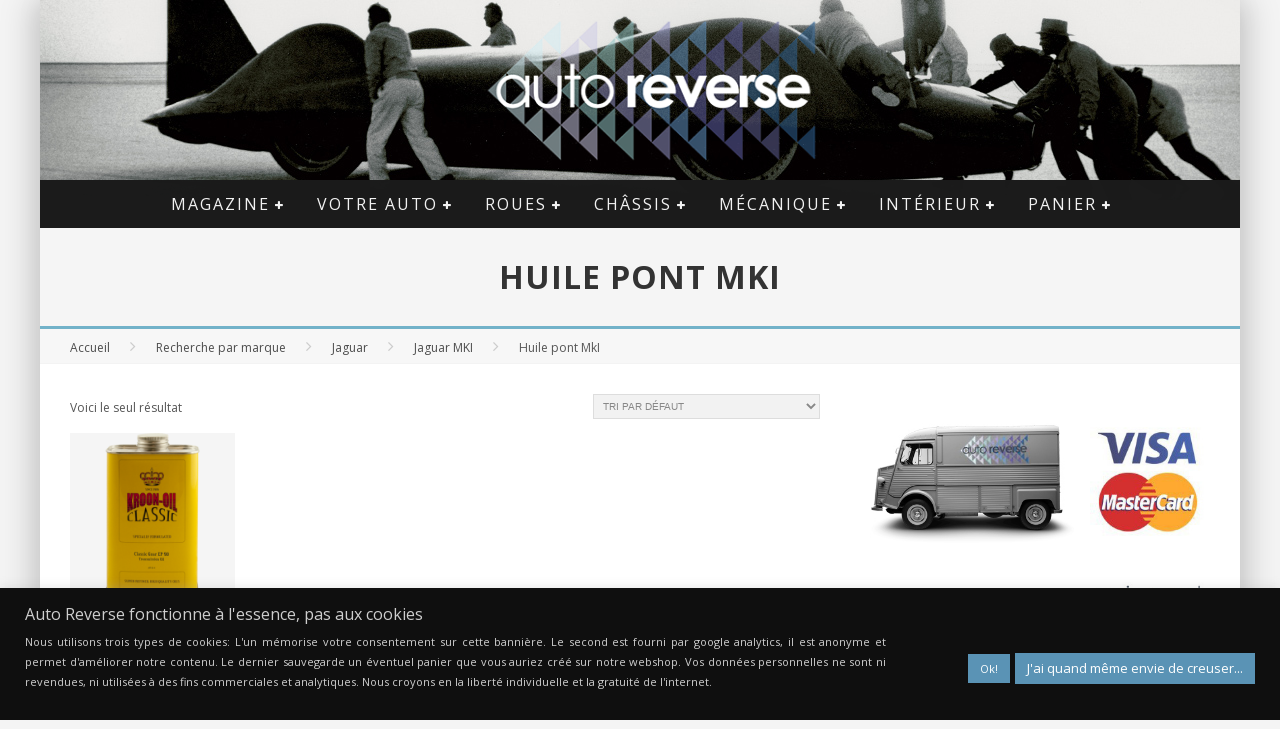

--- FILE ---
content_type: text/html; charset=UTF-8
request_url: https://www.auto-reverse.com/categorie-produit/produits-par-marque/jaguar-2/jaguar-mki/jag-hp-mki/
body_size: 26173
content:

<!DOCTYPE html>

<!--[if lt IE 7]><html lang="fr-FR" class="no-js lt-ie9 lt-ie8 lt-ie7"> <![endif]-->
<!--[if (IE 7)&!(IEMobile)]><html lang="fr-FR" class="no-js lt-ie9 lt-ie8"><![endif]-->
<!--[if (IE 8)&!(IEMobile)]><html lang="fr-FR" class="no-js lt-ie9"><![endif]-->
<!--[if gt IE 8]><!--> <html lang="fr-FR" class="no-js"><!--<![endif]-->

	<head>

		<meta charset="utf-8">

		<!-- Google Chrome Frame for IE -->
		<!--[if IE]><meta http-equiv="X-UA-Compatible" content="IE=edge" /><![endif]-->
		<!-- mobile meta -->
                    <meta name="viewport" content="width=device-width, initial-scale=1.0"/>
        
		<link rel="pingback" href="https://www.auto-reverse.com/xmlrpc.php">

		
		<!-- head functions -->
				<div class="pho-myaccount-popup-body" style="display:none;">

			<div class="pho-modal-box-backdrop"></div>

			<div class="pho-popup-myaccount">
			
				<div class="pho-close_btn"> &#10005; </div>
				
				<h3>Upload Your Profile</h3>
				
				<form method="post" enctype="multipart/form-data">
					
					<p>
					<label class="phoen_account_label"></label>
					<input type="file" name="profile" id="profile">
					
					</p>
					
					<p><input type="submit" name="submit" value="Upload"></p>
					
					<input type="hidden" name="action" value="phoen_wp_handle_upload">
					
					<input type="hidden" name="_nonce" value="00264ace9a">
				
				</form>
			
			</div> <!-- popup class end -->

		</div> <!-- pho-popup-body class end -->
		<meta name='robots' content='index, follow, max-image-preview:large, max-snippet:-1, max-video-preview:-1' />
	<style>img:is([sizes="auto" i], [sizes^="auto," i]) { contain-intrinsic-size: 3000px 1500px }</style>
	<script>window._wca = window._wca || [];</script>

	<!-- This site is optimized with the Yoast SEO Premium plugin v25.0 (Yoast SEO v26.3) - https://yoast.com/wordpress/plugins/seo/ -->
	<title>Huile pont MkI - Auto Reverse</title><link rel="preload" data-rocket-preload as="style" href="https://fonts.googleapis.com/css?family=Lato%3A100%2C100i%2C200%2C200i%2C300%2C300i%2C400%2C400i%2C500%2C500i%2C600%2C600i%2C700%2C700i%2C800%2C800i%2C900%2C900i%7COpen%20Sans%3A100%2C100i%2C200%2C200i%2C300%2C300i%2C400%2C400i%2C500%2C500i%2C600%2C600i%2C700%2C700i%2C800%2C800i%2C900%2C900i%7CIndie%20Flower%3A100%2C100i%2C200%2C200i%2C300%2C300i%2C400%2C400i%2C500%2C500i%2C600%2C600i%2C700%2C700i%2C800%2C800i%2C900%2C900i%7COswald%3A100%2C100i%2C200%2C200i%2C300%2C300i%2C400%2C400i%2C500%2C500i%2C600%2C600i%2C700%2C700i%2C800%2C800i%2C900%2C900i%7CPacifico%3A100%2C100i%2C200%2C200i%2C300%2C300i%2C400%2C400i%2C500%2C500i%2C600%2C600i%2C700%2C700i%2C800%2C800i%2C900%2C900i%7CMontserrat%3A100%2C100i%2C200%2C200i%2C300%2C300i%2C400%2C400i%2C500%2C500i%2C600%2C600i%2C700%2C700i%2C800%2C800i%2C900%2C900i%7CTitillium%20Web%3A100%2C100i%2C200%2C200i%2C300%2C300i%2C400%2C400i%2C500%2C500i%2C600%2C600i%2C700%2C700i%2C800%2C800i%2C900%2C900i%7COpen%20Sans%3A400%2C700%2C400italic%7COpen%20Sans%3A400%2C700%2C400italic&#038;display=swap" /><link rel="stylesheet" href="https://fonts.googleapis.com/css?family=Lato%3A100%2C100i%2C200%2C200i%2C300%2C300i%2C400%2C400i%2C500%2C500i%2C600%2C600i%2C700%2C700i%2C800%2C800i%2C900%2C900i%7COpen%20Sans%3A100%2C100i%2C200%2C200i%2C300%2C300i%2C400%2C400i%2C500%2C500i%2C600%2C600i%2C700%2C700i%2C800%2C800i%2C900%2C900i%7CIndie%20Flower%3A100%2C100i%2C200%2C200i%2C300%2C300i%2C400%2C400i%2C500%2C500i%2C600%2C600i%2C700%2C700i%2C800%2C800i%2C900%2C900i%7COswald%3A100%2C100i%2C200%2C200i%2C300%2C300i%2C400%2C400i%2C500%2C500i%2C600%2C600i%2C700%2C700i%2C800%2C800i%2C900%2C900i%7CPacifico%3A100%2C100i%2C200%2C200i%2C300%2C300i%2C400%2C400i%2C500%2C500i%2C600%2C600i%2C700%2C700i%2C800%2C800i%2C900%2C900i%7CMontserrat%3A100%2C100i%2C200%2C200i%2C300%2C300i%2C400%2C400i%2C500%2C500i%2C600%2C600i%2C700%2C700i%2C800%2C800i%2C900%2C900i%7CTitillium%20Web%3A100%2C100i%2C200%2C200i%2C300%2C300i%2C400%2C400i%2C500%2C500i%2C600%2C600i%2C700%2C700i%2C800%2C800i%2C900%2C900i%7COpen%20Sans%3A400%2C700%2C400italic%7COpen%20Sans%3A400%2C700%2C400italic&#038;display=swap" media="print" onload="this.media='all'" /><noscript><link rel="stylesheet" href="https://fonts.googleapis.com/css?family=Lato%3A100%2C100i%2C200%2C200i%2C300%2C300i%2C400%2C400i%2C500%2C500i%2C600%2C600i%2C700%2C700i%2C800%2C800i%2C900%2C900i%7COpen%20Sans%3A100%2C100i%2C200%2C200i%2C300%2C300i%2C400%2C400i%2C500%2C500i%2C600%2C600i%2C700%2C700i%2C800%2C800i%2C900%2C900i%7CIndie%20Flower%3A100%2C100i%2C200%2C200i%2C300%2C300i%2C400%2C400i%2C500%2C500i%2C600%2C600i%2C700%2C700i%2C800%2C800i%2C900%2C900i%7COswald%3A100%2C100i%2C200%2C200i%2C300%2C300i%2C400%2C400i%2C500%2C500i%2C600%2C600i%2C700%2C700i%2C800%2C800i%2C900%2C900i%7CPacifico%3A100%2C100i%2C200%2C200i%2C300%2C300i%2C400%2C400i%2C500%2C500i%2C600%2C600i%2C700%2C700i%2C800%2C800i%2C900%2C900i%7CMontserrat%3A100%2C100i%2C200%2C200i%2C300%2C300i%2C400%2C400i%2C500%2C500i%2C600%2C600i%2C700%2C700i%2C800%2C800i%2C900%2C900i%7CTitillium%20Web%3A100%2C100i%2C200%2C200i%2C300%2C300i%2C400%2C400i%2C500%2C500i%2C600%2C600i%2C700%2C700i%2C800%2C800i%2C900%2C900i%7COpen%20Sans%3A400%2C700%2C400italic%7COpen%20Sans%3A400%2C700%2C400italic&#038;display=swap" /></noscript>
	<meta name="description" content="Pièces détachées auto pour voiture de collection et voiture ancienne. Spécialiste de voitures anglaises mais pas que... Roue à rayon, allumage, echappement, huile, echappement, volaont sellerie, etc." />
	<link rel="canonical" href="https://www.auto-reverse.com/categorie-produit/produits-par-marque/jaguar-2/jaguar-mki/jag-hp-mki/" />
	<meta property="og:locale" content="fr_FR" />
	<meta property="og:type" content="article" />
	<meta property="og:title" content="Archives des Huile pont MkI" />
	<meta property="og:description" content="Pièces détachées auto pour voiture de collection et voiture ancienne. Spécialiste de voitures anglaises mais pas que... Roue à rayon, allumage, echappement, huile, echappement, volaont sellerie, etc." />
	<meta property="og:url" content="https://www.auto-reverse.com/categorie-produit/produits-par-marque/jaguar-2/jaguar-mki/jag-hp-mki/" />
	<meta property="og:site_name" content="Auto Reverse" />
	<meta property="og:image" content="https://www.auto-reverse.com/wp-content/uploads/2015/11/Huile-Classic-multigrade-SAE-15w-40.png" />
	<meta property="og:image:width" content="560" />
	<meta property="og:image:height" content="560" />
	<meta property="og:image:type" content="image/png" />
	<script type="application/ld+json" class="yoast-schema-graph">{"@context":"https://schema.org","@graph":[{"@type":"CollectionPage","@id":"https://www.auto-reverse.com/categorie-produit/produits-par-marque/jaguar-2/jaguar-mki/jag-hp-mki/","url":"https://www.auto-reverse.com/categorie-produit/produits-par-marque/jaguar-2/jaguar-mki/jag-hp-mki/","name":"Huile pont MkI - Auto Reverse","isPartOf":{"@id":"https://www.auto-reverse.com/#website"},"primaryImageOfPage":{"@id":"https://www.auto-reverse.com/categorie-produit/produits-par-marque/jaguar-2/jaguar-mki/jag-hp-mki/#primaryimage"},"image":{"@id":"https://www.auto-reverse.com/categorie-produit/produits-par-marque/jaguar-2/jaguar-mki/jag-hp-mki/#primaryimage"},"thumbnailUrl":"https://www.auto-reverse.com/wp-content/uploads/2015/11/Classic-Gear-EP-90.png","description":"Pièces détachées auto pour voiture de collection et voiture ancienne. Spécialiste de voitures anglaises mais pas que... Roue à rayon, allumage, echappement, huile, echappement, volaont sellerie, etc.","breadcrumb":{"@id":"https://www.auto-reverse.com/categorie-produit/produits-par-marque/jaguar-2/jaguar-mki/jag-hp-mki/#breadcrumb"},"inLanguage":"fr-FR"},{"@type":"ImageObject","inLanguage":"fr-FR","@id":"https://www.auto-reverse.com/categorie-produit/produits-par-marque/jaguar-2/jaguar-mki/jag-hp-mki/#primaryimage","url":"https://www.auto-reverse.com/wp-content/uploads/2015/11/Classic-Gear-EP-90.png","contentUrl":"https://www.auto-reverse.com/wp-content/uploads/2015/11/Classic-Gear-EP-90.png","width":560,"height":560},{"@type":"BreadcrumbList","@id":"https://www.auto-reverse.com/categorie-produit/produits-par-marque/jaguar-2/jaguar-mki/jag-hp-mki/#breadcrumb","itemListElement":[{"@type":"ListItem","position":1,"name":"Accueil","item":"https://www.auto-reverse.com/"},{"@type":"ListItem","position":2,"name":"Recherche par marque","item":"https://www.auto-reverse.com/categorie-produit/produits-par-marque/"},{"@type":"ListItem","position":3,"name":"Jaguar","item":"https://www.auto-reverse.com/categorie-produit/produits-par-marque/jaguar-2/"},{"@type":"ListItem","position":4,"name":"Jaguar MKI","item":"https://www.auto-reverse.com/categorie-produit/produits-par-marque/jaguar-2/jaguar-mki/"},{"@type":"ListItem","position":5,"name":"Huile pont MkI"}]},{"@type":"WebSite","@id":"https://www.auto-reverse.com/#website","url":"https://www.auto-reverse.com/","name":"Auto Reverse","description":"La voiture ancienne... aujourd&#039;hui","publisher":{"@id":"https://www.auto-reverse.com/#organization"},"potentialAction":[{"@type":"SearchAction","target":{"@type":"EntryPoint","urlTemplate":"https://www.auto-reverse.com/?s={search_term_string}"},"query-input":{"@type":"PropertyValueSpecification","valueRequired":true,"valueName":"search_term_string"}}],"inLanguage":"fr-FR"},{"@type":"Organization","@id":"https://www.auto-reverse.com/#organization","name":"Auto Reverse","url":"https://www.auto-reverse.com/","logo":{"@type":"ImageObject","inLanguage":"fr-FR","@id":"https://www.auto-reverse.com/#/schema/logo/image/","url":"https://i0.wp.com/www.auto-reverse.com/wp-content/uploads/2012/10/LOGO2AR4PETITfb.jpg?fit=283%2C283&ssl=1","contentUrl":"https://i0.wp.com/www.auto-reverse.com/wp-content/uploads/2012/10/LOGO2AR4PETITfb.jpg?fit=283%2C283&ssl=1","width":283,"height":283,"caption":"Auto Reverse"},"image":{"@id":"https://www.auto-reverse.com/#/schema/logo/image/"},"sameAs":["https://www.facebook.com/AutoReversecom","https://x.com/autoreversecom","http://instagram.com/auto_reverse_insta/","https://www.linkedin.com/company/auto-reverse","http://fr.pinterest.com/autorevers/","http://www.youtube.com/channel/UCbOK3zSG3IzbybbygfBiPVA"]}]}</script>
	<!-- / Yoast SEO Premium plugin. -->


<link rel='dns-prefetch' href='//stats.wp.com' />
<link rel='dns-prefetch' href='//fonts.googleapis.com' />
<link rel='dns-prefetch' href='//v0.wordpress.com' />
<link href='https://fonts.gstatic.com' crossorigin rel='preconnect' />
<link rel="alternate" type="application/rss+xml" title="Auto Reverse &raquo; Flux" href="https://www.auto-reverse.com/feed/" />
<link rel="alternate" type="application/rss+xml" title="Auto Reverse &raquo; Flux des commentaires" href="https://www.auto-reverse.com/comments/feed/" />
<link rel="alternate" type="application/rss+xml" title="Flux pour Auto Reverse &raquo; Huile pont MkI Catégorie" href="https://www.auto-reverse.com/categorie-produit/produits-par-marque/jaguar-2/jaguar-mki/jag-hp-mki/feed/" />
<link data-minify="1" rel='stylesheet' id='layerslider-css' href='https://www.auto-reverse.com/wp-content/cache/min/1/wp-content/plugins/LayerSlider/assets/static/layerslider/css/layerslider.css?ver=1763070618' type='text/css' media='all' />
<style id='wp-emoji-styles-inline-css' type='text/css'>

	img.wp-smiley, img.emoji {
		display: inline !important;
		border: none !important;
		box-shadow: none !important;
		height: 1em !important;
		width: 1em !important;
		margin: 0 0.07em !important;
		vertical-align: -0.1em !important;
		background: none !important;
		padding: 0 !important;
	}
</style>
<link rel='stylesheet' id='wp-block-library-css' href='https://www.auto-reverse.com/wp-includes/css/dist/block-library/style.min.css?ver=6.8.3' type='text/css' media='all' />
<style id='classic-theme-styles-inline-css' type='text/css'>
/*! This file is auto-generated */
.wp-block-button__link{color:#fff;background-color:#32373c;border-radius:9999px;box-shadow:none;text-decoration:none;padding:calc(.667em + 2px) calc(1.333em + 2px);font-size:1.125em}.wp-block-file__button{background:#32373c;color:#fff;text-decoration:none}
</style>
<link rel='stylesheet' id='mediaelement-css' href='https://www.auto-reverse.com/wp-includes/js/mediaelement/mediaelementplayer-legacy.min.css?ver=4.2.17' type='text/css' media='all' />
<link rel='stylesheet' id='wp-mediaelement-css' href='https://www.auto-reverse.com/wp-includes/js/mediaelement/wp-mediaelement.min.css?ver=6.8.3' type='text/css' media='all' />
<style id='jetpack-sharing-buttons-style-inline-css' type='text/css'>
.jetpack-sharing-buttons__services-list{display:flex;flex-direction:row;flex-wrap:wrap;gap:0;list-style-type:none;margin:5px;padding:0}.jetpack-sharing-buttons__services-list.has-small-icon-size{font-size:12px}.jetpack-sharing-buttons__services-list.has-normal-icon-size{font-size:16px}.jetpack-sharing-buttons__services-list.has-large-icon-size{font-size:24px}.jetpack-sharing-buttons__services-list.has-huge-icon-size{font-size:36px}@media print{.jetpack-sharing-buttons__services-list{display:none!important}}.editor-styles-wrapper .wp-block-jetpack-sharing-buttons{gap:0;padding-inline-start:0}ul.jetpack-sharing-buttons__services-list.has-background{padding:1.25em 2.375em}
</style>
<link data-minify="1" rel='stylesheet' id='editorskit-frontend-css' href='https://www.auto-reverse.com/wp-content/cache/min/1/wp-content/plugins/block-options/build/style.build.css?ver=1763070618' type='text/css' media='all' />
<style id='global-styles-inline-css' type='text/css'>
:root{--wp--preset--aspect-ratio--square: 1;--wp--preset--aspect-ratio--4-3: 4/3;--wp--preset--aspect-ratio--3-4: 3/4;--wp--preset--aspect-ratio--3-2: 3/2;--wp--preset--aspect-ratio--2-3: 2/3;--wp--preset--aspect-ratio--16-9: 16/9;--wp--preset--aspect-ratio--9-16: 9/16;--wp--preset--color--black: #000000;--wp--preset--color--cyan-bluish-gray: #abb8c3;--wp--preset--color--white: #ffffff;--wp--preset--color--pale-pink: #f78da7;--wp--preset--color--vivid-red: #cf2e2e;--wp--preset--color--luminous-vivid-orange: #ff6900;--wp--preset--color--luminous-vivid-amber: #fcb900;--wp--preset--color--light-green-cyan: #7bdcb5;--wp--preset--color--vivid-green-cyan: #00d084;--wp--preset--color--pale-cyan-blue: #8ed1fc;--wp--preset--color--vivid-cyan-blue: #0693e3;--wp--preset--color--vivid-purple: #9b51e0;--wp--preset--gradient--vivid-cyan-blue-to-vivid-purple: linear-gradient(135deg,rgba(6,147,227,1) 0%,rgb(155,81,224) 100%);--wp--preset--gradient--light-green-cyan-to-vivid-green-cyan: linear-gradient(135deg,rgb(122,220,180) 0%,rgb(0,208,130) 100%);--wp--preset--gradient--luminous-vivid-amber-to-luminous-vivid-orange: linear-gradient(135deg,rgba(252,185,0,1) 0%,rgba(255,105,0,1) 100%);--wp--preset--gradient--luminous-vivid-orange-to-vivid-red: linear-gradient(135deg,rgba(255,105,0,1) 0%,rgb(207,46,46) 100%);--wp--preset--gradient--very-light-gray-to-cyan-bluish-gray: linear-gradient(135deg,rgb(238,238,238) 0%,rgb(169,184,195) 100%);--wp--preset--gradient--cool-to-warm-spectrum: linear-gradient(135deg,rgb(74,234,220) 0%,rgb(151,120,209) 20%,rgb(207,42,186) 40%,rgb(238,44,130) 60%,rgb(251,105,98) 80%,rgb(254,248,76) 100%);--wp--preset--gradient--blush-light-purple: linear-gradient(135deg,rgb(255,206,236) 0%,rgb(152,150,240) 100%);--wp--preset--gradient--blush-bordeaux: linear-gradient(135deg,rgb(254,205,165) 0%,rgb(254,45,45) 50%,rgb(107,0,62) 100%);--wp--preset--gradient--luminous-dusk: linear-gradient(135deg,rgb(255,203,112) 0%,rgb(199,81,192) 50%,rgb(65,88,208) 100%);--wp--preset--gradient--pale-ocean: linear-gradient(135deg,rgb(255,245,203) 0%,rgb(182,227,212) 50%,rgb(51,167,181) 100%);--wp--preset--gradient--electric-grass: linear-gradient(135deg,rgb(202,248,128) 0%,rgb(113,206,126) 100%);--wp--preset--gradient--midnight: linear-gradient(135deg,rgb(2,3,129) 0%,rgb(40,116,252) 100%);--wp--preset--font-size--small: 13px;--wp--preset--font-size--medium: 20px;--wp--preset--font-size--large: 36px;--wp--preset--font-size--x-large: 42px;--wp--preset--spacing--20: 0.44rem;--wp--preset--spacing--30: 0.67rem;--wp--preset--spacing--40: 1rem;--wp--preset--spacing--50: 1.5rem;--wp--preset--spacing--60: 2.25rem;--wp--preset--spacing--70: 3.38rem;--wp--preset--spacing--80: 5.06rem;--wp--preset--shadow--natural: 6px 6px 9px rgba(0, 0, 0, 0.2);--wp--preset--shadow--deep: 12px 12px 50px rgba(0, 0, 0, 0.4);--wp--preset--shadow--sharp: 6px 6px 0px rgba(0, 0, 0, 0.2);--wp--preset--shadow--outlined: 6px 6px 0px -3px rgba(255, 255, 255, 1), 6px 6px rgba(0, 0, 0, 1);--wp--preset--shadow--crisp: 6px 6px 0px rgba(0, 0, 0, 1);}:where(.is-layout-flex){gap: 0.5em;}:where(.is-layout-grid){gap: 0.5em;}body .is-layout-flex{display: flex;}.is-layout-flex{flex-wrap: wrap;align-items: center;}.is-layout-flex > :is(*, div){margin: 0;}body .is-layout-grid{display: grid;}.is-layout-grid > :is(*, div){margin: 0;}:where(.wp-block-columns.is-layout-flex){gap: 2em;}:where(.wp-block-columns.is-layout-grid){gap: 2em;}:where(.wp-block-post-template.is-layout-flex){gap: 1.25em;}:where(.wp-block-post-template.is-layout-grid){gap: 1.25em;}.has-black-color{color: var(--wp--preset--color--black) !important;}.has-cyan-bluish-gray-color{color: var(--wp--preset--color--cyan-bluish-gray) !important;}.has-white-color{color: var(--wp--preset--color--white) !important;}.has-pale-pink-color{color: var(--wp--preset--color--pale-pink) !important;}.has-vivid-red-color{color: var(--wp--preset--color--vivid-red) !important;}.has-luminous-vivid-orange-color{color: var(--wp--preset--color--luminous-vivid-orange) !important;}.has-luminous-vivid-amber-color{color: var(--wp--preset--color--luminous-vivid-amber) !important;}.has-light-green-cyan-color{color: var(--wp--preset--color--light-green-cyan) !important;}.has-vivid-green-cyan-color{color: var(--wp--preset--color--vivid-green-cyan) !important;}.has-pale-cyan-blue-color{color: var(--wp--preset--color--pale-cyan-blue) !important;}.has-vivid-cyan-blue-color{color: var(--wp--preset--color--vivid-cyan-blue) !important;}.has-vivid-purple-color{color: var(--wp--preset--color--vivid-purple) !important;}.has-black-background-color{background-color: var(--wp--preset--color--black) !important;}.has-cyan-bluish-gray-background-color{background-color: var(--wp--preset--color--cyan-bluish-gray) !important;}.has-white-background-color{background-color: var(--wp--preset--color--white) !important;}.has-pale-pink-background-color{background-color: var(--wp--preset--color--pale-pink) !important;}.has-vivid-red-background-color{background-color: var(--wp--preset--color--vivid-red) !important;}.has-luminous-vivid-orange-background-color{background-color: var(--wp--preset--color--luminous-vivid-orange) !important;}.has-luminous-vivid-amber-background-color{background-color: var(--wp--preset--color--luminous-vivid-amber) !important;}.has-light-green-cyan-background-color{background-color: var(--wp--preset--color--light-green-cyan) !important;}.has-vivid-green-cyan-background-color{background-color: var(--wp--preset--color--vivid-green-cyan) !important;}.has-pale-cyan-blue-background-color{background-color: var(--wp--preset--color--pale-cyan-blue) !important;}.has-vivid-cyan-blue-background-color{background-color: var(--wp--preset--color--vivid-cyan-blue) !important;}.has-vivid-purple-background-color{background-color: var(--wp--preset--color--vivid-purple) !important;}.has-black-border-color{border-color: var(--wp--preset--color--black) !important;}.has-cyan-bluish-gray-border-color{border-color: var(--wp--preset--color--cyan-bluish-gray) !important;}.has-white-border-color{border-color: var(--wp--preset--color--white) !important;}.has-pale-pink-border-color{border-color: var(--wp--preset--color--pale-pink) !important;}.has-vivid-red-border-color{border-color: var(--wp--preset--color--vivid-red) !important;}.has-luminous-vivid-orange-border-color{border-color: var(--wp--preset--color--luminous-vivid-orange) !important;}.has-luminous-vivid-amber-border-color{border-color: var(--wp--preset--color--luminous-vivid-amber) !important;}.has-light-green-cyan-border-color{border-color: var(--wp--preset--color--light-green-cyan) !important;}.has-vivid-green-cyan-border-color{border-color: var(--wp--preset--color--vivid-green-cyan) !important;}.has-pale-cyan-blue-border-color{border-color: var(--wp--preset--color--pale-cyan-blue) !important;}.has-vivid-cyan-blue-border-color{border-color: var(--wp--preset--color--vivid-cyan-blue) !important;}.has-vivid-purple-border-color{border-color: var(--wp--preset--color--vivid-purple) !important;}.has-vivid-cyan-blue-to-vivid-purple-gradient-background{background: var(--wp--preset--gradient--vivid-cyan-blue-to-vivid-purple) !important;}.has-light-green-cyan-to-vivid-green-cyan-gradient-background{background: var(--wp--preset--gradient--light-green-cyan-to-vivid-green-cyan) !important;}.has-luminous-vivid-amber-to-luminous-vivid-orange-gradient-background{background: var(--wp--preset--gradient--luminous-vivid-amber-to-luminous-vivid-orange) !important;}.has-luminous-vivid-orange-to-vivid-red-gradient-background{background: var(--wp--preset--gradient--luminous-vivid-orange-to-vivid-red) !important;}.has-very-light-gray-to-cyan-bluish-gray-gradient-background{background: var(--wp--preset--gradient--very-light-gray-to-cyan-bluish-gray) !important;}.has-cool-to-warm-spectrum-gradient-background{background: var(--wp--preset--gradient--cool-to-warm-spectrum) !important;}.has-blush-light-purple-gradient-background{background: var(--wp--preset--gradient--blush-light-purple) !important;}.has-blush-bordeaux-gradient-background{background: var(--wp--preset--gradient--blush-bordeaux) !important;}.has-luminous-dusk-gradient-background{background: var(--wp--preset--gradient--luminous-dusk) !important;}.has-pale-ocean-gradient-background{background: var(--wp--preset--gradient--pale-ocean) !important;}.has-electric-grass-gradient-background{background: var(--wp--preset--gradient--electric-grass) !important;}.has-midnight-gradient-background{background: var(--wp--preset--gradient--midnight) !important;}.has-small-font-size{font-size: var(--wp--preset--font-size--small) !important;}.has-medium-font-size{font-size: var(--wp--preset--font-size--medium) !important;}.has-large-font-size{font-size: var(--wp--preset--font-size--large) !important;}.has-x-large-font-size{font-size: var(--wp--preset--font-size--x-large) !important;}
:where(.wp-block-post-template.is-layout-flex){gap: 1.25em;}:where(.wp-block-post-template.is-layout-grid){gap: 1.25em;}
:where(.wp-block-columns.is-layout-flex){gap: 2em;}:where(.wp-block-columns.is-layout-grid){gap: 2em;}
:root :where(.wp-block-pullquote){font-size: 1.5em;line-height: 1.6;}
</style>
<link data-minify="1" rel='stylesheet' id='cookie-law-info-css' href='https://www.auto-reverse.com/wp-content/cache/min/1/wp-content/plugins/cookie-law-info/legacy/public/css/cookie-law-info-public.css?ver=1763070618' type='text/css' media='all' />
<link data-minify="1" rel='stylesheet' id='cookie-law-info-gdpr-css' href='https://www.auto-reverse.com/wp-content/cache/min/1/wp-content/plugins/cookie-law-info/legacy/public/css/cookie-law-info-gdpr.css?ver=1763070618' type='text/css' media='all' />
<link data-minify="1" rel='stylesheet' id='phoen-wcmap-css' href='https://www.auto-reverse.com/wp-content/cache/min/1/wp-content/plugins/custom_myaccount_for_woocommerce-premium/css/phoen-wcmap.css?ver=1763070618' type='text/css' media='all' />
<link data-minify="1" rel='stylesheet' id='font-awesome-css' href='https://www.auto-reverse.com/wp-content/cache/min/1/wp-content/plugins/custom_myaccount_for_woocommerce-premium/css/font-awesome.min.css?ver=1763070618' type='text/css' media='all' />
<link data-minify="1" rel='stylesheet' id='dashicons-css' href='https://www.auto-reverse.com/wp-content/cache/min/1/wp-includes/css/dashicons.min.css?ver=1763070618' type='text/css' media='all' />
<link data-minify="1" rel='stylesheet' id='thickbox-css' href='https://www.auto-reverse.com/wp-content/cache/min/1/wp-includes/js/thickbox/thickbox.css?ver=1763070618' type='text/css' media='all' />
<link data-minify="1" rel='stylesheet' id='magnific-css' href='https://www.auto-reverse.com/wp-content/cache/min/1/wp-content/plugins/displayProduct/plugin/magnific/magnific.css?ver=1763070618' type='text/css' media='all' />
<link data-minify="1" rel='stylesheet' id='dp_quickview-css' href='https://www.auto-reverse.com/wp-content/cache/min/1/wp-content/plugins/displayProduct/plugin/magnific/magnific-custom.css?ver=1763070618' type='text/css' media='all' />
<link data-minify="1" rel='stylesheet' id='pac-styles-css' href='https://www.auto-reverse.com/wp-content/cache/min/1/wp-content/plugins/woocommerce-product-archive-customiser/assets/css/pac.css?ver=1763070618' type='text/css' media='all' />
<link data-minify="1" rel='stylesheet' id='pac-layout-styles-css' href='https://www.auto-reverse.com/wp-content/cache/min/1/wp-content/plugins/woocommerce-product-archive-customiser/assets/css/layout.css?ver=1763070618' type='text/css' media='only screen and (min-width: 768px)' />
<link data-minify="1" rel='stylesheet' id='woocommerce-layout-css' href='https://www.auto-reverse.com/wp-content/cache/min/1/wp-content/plugins/woocommerce/assets/css/woocommerce-layout.css?ver=1763070618' type='text/css' media='all' />
<style id='woocommerce-layout-inline-css' type='text/css'>

	.infinite-scroll .woocommerce-pagination {
		display: none;
	}
</style>
<link data-minify="1" rel='stylesheet' id='woocommerce-smallscreen-css' href='https://www.auto-reverse.com/wp-content/cache/min/1/wp-content/plugins/woocommerce/assets/css/woocommerce-smallscreen.css?ver=1763070618' type='text/css' media='only screen and (max-width: 768px)' />
<link data-minify="1" rel='stylesheet' id='woocommerce-general-css' href='https://www.auto-reverse.com/wp-content/cache/min/1/wp-content/plugins/woocommerce/assets/css/woocommerce.css?ver=1763070618' type='text/css' media='all' />
<style id='woocommerce-inline-inline-css' type='text/css'>
.woocommerce form .form-row .required { visibility: visible; }
</style>
<link data-minify="1" rel='stylesheet' id='wcqib-css-css' href='https://www.auto-reverse.com/wp-content/cache/min/1/wp-content/plugins/quantity-increment-buttons-for-woocommerce/assets/css/wc-quantity-increment-buttons.css?ver=1763070618' type='text/css' media='all' />
<link data-minify="1" rel='stylesheet' id='brands-styles-css' href='https://www.auto-reverse.com/wp-content/cache/min/1/wp-content/plugins/woocommerce/assets/css/brands.css?ver=1763070618' type='text/css' media='all' />
<link data-minify="1" rel='stylesheet' id='cb-main-stylesheet-css' href='https://www.auto-reverse.com/wp-content/cache/min/1/wp-content/themes/valenti/library/css/style.min.css?ver=1763070618' type='text/css' media='all' />

<!--[if lt IE 9]>
<link rel='stylesheet' id='cb-ie-only-css' href='https://www.auto-reverse.com/wp-content/themes/valenti/library/css/ie.css?ver=5.5.4' type='text/css' media='all' />
<![endif]-->
<link data-minify="1" rel='stylesheet' id='cb-woocommerce-stylesheet-css' href='https://www.auto-reverse.com/wp-content/cache/min/1/wp-content/themes/valenti/woocommerce/css/woocommerce.css?ver=1763070618' type='text/css' media='all' />
<script type="text/javascript" src="https://www.auto-reverse.com/wp-includes/js/jquery/jquery.min.js?ver=3.7.1" id="jquery-core-js"></script>
<script type="text/javascript" src="https://www.auto-reverse.com/wp-includes/js/jquery/jquery-migrate.min.js?ver=3.4.1" id="jquery-migrate-js"></script>
<script type="text/javascript" id="cookie-law-info-js-extra">
/* <![CDATA[ */
var Cli_Data = {"nn_cookie_ids":[],"cookielist":[],"non_necessary_cookies":[],"ccpaEnabled":"","ccpaRegionBased":"","ccpaBarEnabled":"","strictlyEnabled":["necessary","obligatoire"],"ccpaType":"gdpr","js_blocking":"1","custom_integration":"","triggerDomRefresh":"","secure_cookies":""};
var cli_cookiebar_settings = {"animate_speed_hide":"500","animate_speed_show":"500","background":"#0f0f0f","border":"#b1a6a6c2","border_on":"","button_1_button_colour":"#61a229","button_1_button_hover":"#4e8221","button_1_link_colour":"#fff","button_1_as_button":"1","button_1_new_win":"","button_2_button_colour":"#5a93b5","button_2_button_hover":"#487691","button_2_link_colour":"#ffffff","button_2_as_button":"1","button_2_hidebar":"","button_3_button_colour":"#dedfe0","button_3_button_hover":"#b2b2b3","button_3_link_colour":"#333333","button_3_as_button":"1","button_3_new_win":"","button_4_button_colour":"#dedfe0","button_4_button_hover":"#b2b2b3","button_4_link_colour":"#333333","button_4_as_button":"1","button_7_button_colour":"#5a93b5","button_7_button_hover":"#487691","button_7_link_colour":"#fff","button_7_as_button":"1","button_7_new_win":"","font_family":"inherit","header_fix":"","notify_animate_hide":"1","notify_animate_show":"1","notify_div_id":"#cookie-law-info-bar","notify_position_horizontal":"right","notify_position_vertical":"bottom","scroll_close":"1","scroll_close_reload":"","accept_close_reload":"","reject_close_reload":"","showagain_tab":"","showagain_background":"#fff","showagain_border":"#000","showagain_div_id":"#cookie-law-info-again","showagain_x_position":"100px","text":"#cecece","show_once_yn":"1","show_once":"10000","logging_on":"","as_popup":"","popup_overlay":"1","bar_heading_text":"Auto Reverse fonctionne \u00e0 l'essence, pas aux cookies","cookie_bar_as":"banner","popup_showagain_position":"bottom-right","widget_position":"right"};
var log_object = {"ajax_url":"https:\/\/www.auto-reverse.com\/wp-admin\/admin-ajax.php"};
/* ]]> */
</script>
<script type="text/javascript" src="https://www.auto-reverse.com/wp-content/plugins/cookie-law-info/legacy/public/js/cookie-law-info-public.js?ver=3.3.6" id="cookie-law-info-js"></script>
<script type="text/javascript" id="script_myaccount_front_request-js-extra">
/* <![CDATA[ */
var phoen_myaccount_Ajax = {"ajax_url":"https:\/\/www.auto-reverse.com\/wp-admin\/admin-ajax.php"};
/* ]]> */
</script>
<script type="text/javascript" src="https://www.auto-reverse.com/wp-content/plugins/custom_myaccount_for_woocommerce-premium//js/my_account_font.js?ver=6.8.3" id="script_myaccount_front_request-js"></script>
<script type="text/javascript" src="https://www.auto-reverse.com/wp-content/plugins/displayProduct//plugin/magnific/magnific.js?ver=6.8.3" id="magnific-js"></script>
<script type="text/javascript" id="dp_quickview-js-extra">
/* <![CDATA[ */
var dp_globals = {"gallery_enabled":"1","ajaxurl":"https:\/\/www.auto-reverse.com\/wp-admin\/admin-ajax.php","nonce":"62c9c9eb6a"};
/* ]]> */
</script>
<script type="text/javascript" src="https://www.auto-reverse.com/wp-content/plugins/displayProduct//plugin/magnific/magnific-custom.js?ver=6.8.3" id="dp_quickview-js"></script>
<script type="text/javascript" src="https://www.auto-reverse.com/wp-content/plugins/woocommerce/assets/js/jquery-blockui/jquery.blockUI.min.js?ver=2.7.0-wc.10.3.7" id="wc-jquery-blockui-js" defer="defer" data-wp-strategy="defer"></script>
<script type="text/javascript" id="wc-add-to-cart-js-extra">
/* <![CDATA[ */
var wc_add_to_cart_params = {"ajax_url":"\/wp-admin\/admin-ajax.php","wc_ajax_url":"\/?wc-ajax=%%endpoint%%","i18n_view_cart":"Voir le panier","cart_url":"https:\/\/www.auto-reverse.com\/auto-reverse-la-voiture-de-collection-aujourdhui\/pieces-detachees-autos-anciennes\/panier\/","is_cart":"","cart_redirect_after_add":"no"};
/* ]]> */
</script>
<script type="text/javascript" src="https://www.auto-reverse.com/wp-content/plugins/woocommerce/assets/js/frontend/add-to-cart.min.js?ver=10.3.7" id="wc-add-to-cart-js" defer="defer" data-wp-strategy="defer"></script>
<script type="text/javascript" src="https://www.auto-reverse.com/wp-content/plugins/woocommerce/assets/js/js-cookie/js.cookie.min.js?ver=2.1.4-wc.10.3.7" id="wc-js-cookie-js" defer="defer" data-wp-strategy="defer"></script>
<script type="text/javascript" id="woocommerce-js-extra">
/* <![CDATA[ */
var woocommerce_params = {"ajax_url":"\/wp-admin\/admin-ajax.php","wc_ajax_url":"\/?wc-ajax=%%endpoint%%","i18n_password_show":"Afficher le mot de passe","i18n_password_hide":"Masquer le mot de passe"};
/* ]]> */
</script>
<script type="text/javascript" src="https://www.auto-reverse.com/wp-content/plugins/woocommerce/assets/js/frontend/woocommerce.min.js?ver=10.3.7" id="woocommerce-js" defer="defer" data-wp-strategy="defer"></script>
<script type="text/javascript" src="https://www.auto-reverse.com/wp-content/plugins/quantity-increment-buttons-for-woocommerce/assets/js/wc-quantity-increment-buttons.min.js?ver=6.8.3" id="wcqib-js-js"></script>
<script type="text/javascript" src="https://stats.wp.com/s-202603.js" id="woocommerce-analytics-js" defer="defer" data-wp-strategy="defer"></script>
<script type="text/javascript" src="https://www.auto-reverse.com/wp-content/themes/valenti/library/js/modernizr.custom.min.js?ver=2.6.2" id="cb-modernizr-js"></script>
<meta name="generator" content="Powered by LayerSlider 8.0.1 - Build Heros, Sliders, and Popups. Create Animations and Beautiful, Rich Web Content as Easy as Never Before on WordPress." />
<!-- LayerSlider updates and docs at: https://layerslider.com -->
<link rel="https://api.w.org/" href="https://www.auto-reverse.com/wp-json/" /><link rel="alternate" title="JSON" type="application/json" href="https://www.auto-reverse.com/wp-json/wp/v2/product_cat/3023" /><link rel="EditURI" type="application/rsd+xml" title="RSD" href="https://www.auto-reverse.com/xmlrpc.php?rsd" />
<meta name="generator" content="WordPress 6.8.3" />
<meta name="generator" content="WooCommerce 10.3.7" />
	
	<style>	
		
		.phoen_custom_account ul li a {
			color: #4d4d4d!important;
			background-color: !important;
		}
	
		.phoen_custom_account ul li a:hover {
			color:#639ebb!important;
			background-color: !important;
		}

		.pho-user-info .pho-username {
			margin-top: 10px;
			color: #639ebb!important;
		}
		
		.woocommerce .phoen_custom_account ul li.is-active a {
			box-shadow: 4px 0 0 0 #3333 inset;
		}

		.pho-user-image img {
			border: 1px solid #ccc ;
			border-radius: 0%;
			padding: 5px;
		}
		
		
		.pho-user-info .pho-username {
			text-align: center;
		}
		
		.phoen_account_label {
			border: 2px dashed #ccc;
			bottom: 0;
			cursor: pointer;
			height: 100%;
			left: 0;
			min-height: 150px;
			position: absolute;
			top: 0;
			width: 100%;
			z-index: 0;
			line-height: 1;
		}
		
		.pho-popup-myaccount input[type="file"] {
			min-height: 150px;
			z-index: 999;
			opacity: 0;
			cursor: pointer;
	}
	
	.pho-popup-myaccount form p {
		position: relative;
		margin-bottom: 15px;
	}
	
	.pho-popup-myaccount {
		height: 320px;
	}
	
		.phoen_account_label::after {
			color: #ccc;
			content: "\f0ee";
			font-family: fontawesome;
			font-size: 50px;
			left: 50%;
			position: absolute;
			top: 25px;
			transform: translateX(-50%);
			-webkit-transform: translateX(-50%);
			-moz-transform: translateX(-50%);
		}
		
		.phoen_account_label::before {
			color: #555;
			content: "Browse";
			font-weight: 600;
			left: 50%;
			position: absolute;
			text-transform: uppercase;
			top: 85px;
			transform: translateX(-50%);
			-webkit-transform: translateX(-50%);
			-moz-transform: translateX(-50%);
		}
		
		.pho-popup-myaccount h3 {
			font-size: 17px;
			margin-bottom: 30px;
			margin-top: 20px;
			text-transform: uppercase;
			padding: 0;
			}
			
			.pho-popup-myaccount {
				padding: 3px 40px;
			}
		
	
	</style>
 	
		<style>img#wpstats{display:none}</style>
		<style>.cb-base-color, .cb-overlay-stars .fa-star, #cb-vote .fa-star, .cb-review-box .cb-score-box, .bbp-submit-wrapper button, .bbp-submit-wrapper button:visited, .buddypress .cb-cat-header #cb-cat-title a,  .buddypress .cb-cat-header #cb-cat-title a:visited, .woocommerce .star-rating:before, .woocommerce-page .star-rating:before, .woocommerce .star-rating span, .woocommerce-page .star-rating span, .woocommerce .stars a {
            color:#72b2c9;
        }#cb-search-modal .cb-header, .cb-join-modal .cb-header, .lwa .cb-header, .cb-review-box .cb-score-box, .bbp-submit-wrapper button, #buddypress button:hover, #buddypress a.button:hover, #buddypress a.button:focus, #buddypress input[type=submit]:hover, #buddypress input[type=button]:hover, #buddypress input[type=reset]:hover, #buddypress ul.button-nav li a:hover, #buddypress ul.button-nav li.current a, #buddypress div.generic-button a:hover, #buddypress .comment-reply-link:hover, #buddypress .activity-list li.load-more:hover, #buddypress #groups-list .generic-button a:hover {
            border-color: #72b2c9;
        }.cb-sidebar-widget .cb-sidebar-widget-title, .cb-multi-widget .tabbernav .tabberactive, .cb-author-page .cb-author-details .cb-meta .cb-author-page-contact, .cb-about-page .cb-author-line .cb-author-details .cb-meta .cb-author-page-contact, .cb-page-header, .cb-404-header, .cb-cat-header, #cb-footer #cb-widgets .cb-footer-widget-title span, #wp-calendar caption, .cb-tabs ul .current, .cb-tabs ul .ui-state-active, #bbpress-forums li.bbp-header, #buddypress #members-list .cb-member-list-box .item .item-title, #buddypress div.item-list-tabs ul li.selected, #buddypress div.item-list-tabs ul li.current, #buddypress .item-list-tabs ul li:hover, .woocommerce div.product .woocommerce-tabs ul.tabs li.active {
            border-bottom-color: #72b2c9 ;
        }#cb-main-menu .current-post-ancestor, #cb-main-menu .current-menu-item, #cb-main-menu .current-menu-ancestor, #cb-main-menu .current-post-parent, #cb-main-menu .current-menu-parent, #cb-main-menu .current_page_item, #cb-main-menu .current-page-ancestor, #cb-main-menu .current-category-ancestor, .cb-review-box .cb-bar .cb-overlay span, #cb-accent-color, .cb-highlight, #buddypress button:hover, #buddypress a.button:hover, #buddypress a.button:focus, #buddypress input[type=submit]:hover, #buddypress input[type=button]:hover, #buddypress input[type=reset]:hover, #buddypress ul.button-nav li a:hover, #buddypress ul.button-nav li.current a, #buddypress div.generic-button a:hover, #buddypress .comment-reply-link:hover, #buddypress .activity-list li.load-more:hover, #buddypress #groups-list .generic-button a:hover {
            background-color: #72b2c9;
        }.woocommerce ul.products li.product, .woocommerce-page ul.products li.product, .woocommerce ul.products li.product, .woocommerce-page ul.products li.product, .woocommerce .related ul.products li.product, .woocommerce .related ul li.product, .woocommerce .upsells.products ul.products li.product, .woocommerce .upsells.products ul li.product, .woocommerce-page .related ul.products li.product, .woocommerce-page .related ul li.product, .woocommerce-page .upsells.products ul.products li.product, .woocommerce-page .upsells.products ul li.product, .cb-woocommerce-page {
            border-bottom-color: #72b2c9 ;
        }.woocommerce a.button:hover, .woocommerce-page a.button:hover, .woocommerce button.button:hover, .woocommerce-page button.button:hover, .woocommerce input.button:hover, .woocommerce-page input.button:hover, .woocommerce #respond input#submit:hover, .woocommerce-page #respond input#submit:hover, .woocommerce #content input.button:hover, .woocommerce-page #content input.button:hover, .added_to_cart, .woocommerce #respond input#submit.alt, .woocommerce-page #respond input#submit.alt, .woocommerce #content input.button.alt, .woocommerce-page #content input.button.alt, .woocommerce .quantity .plus:hover, .woocommerce-page .quantity .plus:hover, .woocommerce #content .quantity .plus:hover, .woocommerce-page #content .quantity .plus:hover, .woocommerce .quantity .minus:hover, .woocommerce-page .quantity .minus:hover, .woocommerce #content .quantity .minus:hover, .woocommerce-page #content .quantity .minus:hover, .woocommerce a.button.alt:hover, .woocommerce-page a.button.alt:hover, .woocommerce button.button.alt:hover, .woocommerce-page button.button.alt:hover, .woocommerce input.button.alt:hover, .woocommerce-page input.button.alt:hover, .woocommerce #respond input#submit.alt:hover, .woocommerce-page #respond input#submit.alt:hover, .woocommerce #content input.button.alt:hover, .woocommerce-page #content input.button.alt:hover, .woocommerce input.checkout-button.button, .woocommerce input.button#place_order, .widget_shopping_cart .button.checkout, .woocommerce .cart-collaterals .shipping_calculator a:hover, .woocommerce-page .cart-collaterals .shipping_calculator a:hover, .woocommerce .shipping-calculator-button:hover {
                background: #72b2c9;
            }.woocommerce .woocommerce-message:before, .woocomerce-page .woocommerce-message:before, .woocommerce .woocommerce-info:before {
                background-color: #72b2c9;
            }.woocommerce div.product span.price, .woocommerce-page div.product span.price, .woocommerce #content div.product span.price, .woocommerce-page #content div.product span.price, .woocommerce div.product p.price, .woocommerce-page div.product p.price, .woocommerce #content div.product p.price, .woocommerce-page #content div.product p.price, .woocommerce .woocommerce-product-rating, .woocommerce-page .woocommerce-product-rating .woocommerce-review-link   {
                color: #72b2c9;
            }</style><!-- Body BG --><style>body { background-image: url(); background-color: #f4f4f4; background-repeat: repeat; }}</style><style type="text/css">
                                                 body, #respond { font-family: 'Open Sans', sans-serif; }
                                                 h1, h2, h3, h4, h5, h6, .h1, .h2, .h3, .h4, .h5, .h6, #cb-nav-bar #cb-main-menu ul li > a, .cb-author-posts-count, .cb-author-title, .cb-author-position, .search  .s, .cb-review-box .cb-bar, .cb-review-box .cb-score-box, .cb-review-box .cb-title, #cb-review-title, .cb-title-subtle, #cb-top-menu a, .tabbernav, #cb-next-link a, #cb-previous-link a, .cb-review-ext-box .cb-score, .tipper-positioner, .cb-caption, .cb-button, #wp-calendar caption, .forum-titles, .bbp-submit-wrapper button, #bbpress-forums li.bbp-header, #bbpress-forums fieldset.bbp-form .bbp-the-content-wrapper input, #bbpress-forums .bbp-forum-title, #bbpress-forums .bbp-topic-permalink, .widget_display_stats dl dt, .cb-lwa-profile .cb-block, #buddypress #members-list .cb-member-list-box .item .item-title, #buddypress div.item-list-tabs ul li, #buddypress .activity-list li.load-more, #buddypress a.activity-time-since, #buddypress ul#groups-list li div.meta, .widget.buddypress div.item-options, .cb-activity-stream #buddypress .activity-header .time-since, .cb-font-header, .woocommerce table.shop_table th, .woocommerce-page table.shop_table th, .cb-infinite-scroll a, .cb-no-more-posts { font-family:'Open Sans', sans-serif; }
                     </style><script type="text/javascript">
    (function(c,l,a,r,i,t,y){
        c[a]=c[a]||function(){(c[a].q=c[a].q||[]).push(arguments)};
        t=l.createElement(r);t.async=1;t.src="https://www.clarity.ms/tag/"+i;
        y=l.getElementsByTagName(r)[0];y.parentNode.insertBefore(t,y);
    })(window, document, "clarity", "script", "8n4ebr3j2g");
</script>
<!-- Meta Pixel Code -->
<script>
  !function(f,b,e,v,n,t,s)
  {if(f.fbq)return;n=f.fbq=function(){n.callMethod?
  n.callMethod.apply(n,arguments):n.queue.push(arguments)};
  if(!f._fbq)f._fbq=n;n.push=n;n.loaded=!0;n.version='2.0';
  n.queue=[];t=b.createElement(e);t.async=!0;
  t.src=v;s=b.getElementsByTagName(e)[0];
  s.parentNode.insertBefore(t,s)}(window, document,'script',
  'https://connect.facebook.net/en_US/fbevents.js');
  fbq('init', '1190021578304951');
  fbq('track', 'PageView');
</script>
<noscript><img height="1" width="1" style="display:none"
  src="https://www.facebook.com/tr?id=1190021578304951&ev=PageView&noscript=1"
/></noscript>
<!-- End Meta Pixel Code -->
<!-- Google tag (gtag.js) -->
<script async src="https://www.googletagmanager.com/gtag/js?id=G-TE0VWN9JTN"></script>
<script>
  window.dataLayer = window.dataLayer || [];
  function gtag(){dataLayer.push(arguments);}
  gtag('js', new Date());

  gtag('config', 'G-TE0VWN9JTN');
</script><style type="text/css">cb-logo-center #logo { padding: 0;}
.single-product .summary .product_meta { display:none; }
.products .count { display :none; }
a:link {color:#4d4d4d }
a:visited {color:#4d4d4d }
a:hover {color:#639ebb}
a:active {color:#4d4d4d }
#cb-top-menu .cb-top-nav { overflow: visible; }

@media only screen and (min-width: 1200px){
#cb-content {
    min-height: 100%;
}
}

.woocommerce .product .price {    
    display: block;
}

.map-responsive {
overflow:hidden;
padding-bottom:56.25%;
position:relative;>
height:0;
}

.map-responsive iframe {
left:0;
top:0;
height:100%;
width:100%;
position:absolute;
}
.bbp-topics-front ul.super-sticky, .bbp-topics ul.super-sticky, .bbp-topics ul.sticky, .bbp-forum-content ul.sticky {background-color: #639ebb!important;}.entry-content a, .entry-content a:visited {color:#515151; }body {color:#565656; }.header { background-color: #f5f5f5;background-image: url(https://www.auto-reverse.com/wp-content/uploads/2014/01/ARFOND20177.jpg);background-repeat: no-repeat;background-position: center top; }</style><!-- end custom css -->	<noscript><style>.woocommerce-product-gallery{ opacity: 1 !important; }</style></noscript>
	<style type="text/css">
/*  Tabby Responsive Tabs: cubecolour.co.uk/tabby-responsive-tabs-customiser */
#content-wrapper .responsive-tabs .responsive-tabs__heading {display: none;}#content-wrapper .responsive-tabs .responsive-tabs__list__item {display: inline;cursor: pointer;}#content-wrapper .responsive-tabs-wrapper {clear: both;margin-bottom: 60px;zoom: 1;}#content-wrapper .responsive-tabs-wrapper:before,#content-wrapper .responsive-tabs-wrapper:after {content: "";display: table;}#content-wrapper .responsive-tabs-wrapper:after {clear: both;}#content-wrapper .responsive-tabs .responsive-tabs__heading:focus,#content-wrapper .responsive-tabs .responsive-tabs__list__item:focus {outline: 1px solid transparent;}#content-wrapper .responsive-tabs .responsive-tabs__heading--active:focus,#content-wrapper .responsive-tabs .responsive-tabs__list__item--active:focus {outline: none;}#content-wrapper .responsive-tabs ul.responsive-tabs__list {font-size: 16px;line-height: 16px;margin: 10px 0 0 0px;padding: 0;}#content-wrapper .responsive-tabs .responsive-tabs__list__item {background: #4d4d4d;border: 1px solid #4d4d4d;border-bottom: none;-webkit-border-top-left-radius: 0px;-webkit-border-top-right-radius: 0px;-moz-border-radius-topleft: 0px;-moz-border-radius-topright: 0px;border-top-left-radius: 0px;border-top-right-radius: 0px;color: #ffffff;font-size: 16px;line-height: 17px;text-transform: inherit;margin: 1px -1px 0 0;padding: 10px 14px 10px;white-space: nowrap;float: left;-webkit-user-select: none;-moz-user-select: none;-ms-user-select: none;user-select: none;}#content-wrapper .responsive-tabs .responsive-tabs__list__item:before {display: none;}#content-wrapper .responsive-tabs .responsive-tabs__list__item .fa {margin-right: 9px;line-height: 0.8;}#content-wrapper .responsive-tabs .responsive-tabs__list__item:hover {color: #ffffff;background: #639ebb;}#content-wrapper .responsive-tabs .responsive-tabs__list__item--active, #content-wrapper .responsive-tabs .responsive-tabs__list__item--active:hover {background: #ededed;border-color: #ededed;color: #6f6f6f;padding-bottom: 11px;margin-top: 0;position: relative;top: 1px;}#content-wrapper .responsive-tabs .responsive-tabs__panel {background: #ededed;border: 1px solid #ededed;border-top: 1px solid #ededed;-webkit-border-radius: 2px;-moz-border-radius: 2px;border-radius: 2px;-webkit-border-top-left-radius: 0px;-moz-border-radius-topleft: 0px;border-top-left-radius: 0px;clear: left;margin-bottom: 0;padding: 40px 20px 0;word-wrap: break-word;}#content-wrapper .responsive-tabs .responsive-tabs__panel:after { content: "";display: block; height: 0; clear: both;}#content-wrapper .responsive-tabs__list .fa {display:none;}@media (min-width: 1201px) {#content-wrapper .responsive-tabs .responsive-tabs__panel--closed-accordion-only {display: block;}}@media (max-width: 1200px) {#content-wrapper .responsive-tabs .responsive-tabs__list {display: none;}#content-wrapper .responsive-tabs .responsive-tabs__heading {display: block;cursor: pointer;}#content-wrapper .responsive-tabs-wrapper {border-top: 1px solid #ededed;}#content-wrapper .responsive-tabs .responsive-tabs__heading {background: #4d4d4d;border: 1px solid #ededed;border-top: none;color: #ffffff;font-size: 16px;font-weight: normal;text-transform: inherit;margin: 0;padding: 10px 0;padding-left: 5px;position: relative;}#content-wrapper .responsive-tabs .responsive-tabs__heading .fa {margin-right: 9px;display:none;}#content-wrapper .responsive-tabs .responsive-tabs__heading:after {border-left: 6px solid transparent;border-right: 6px solid transparent;border-top: 6px solid #ffffff;content:"";display: block;position: absolute;right: 20px;top: 20px;height: 0; width: 0; }#content-wrapper .responsive-tabs .responsive-tabs__heading:hover {background: #639ebb;color: #ffffff;}#content-wrapper .responsive-tabs .responsive-tabs__heading:hover:after {border-top: 6px solid #ffffff;}#content-wrapper .responsive-tabs .responsive-tabs__heading--active,#content-wrapper .responsive-tabs .responsive-tabs__heading--active:hover {background: #ededed;color: #6f6f6f;}#content-wrapper .responsive-tabs .responsive-tabs__heading--active:after,#content-wrapper .responsive-tabs .responsive-tabs__heading--active:hover:after {border-bottom: 6px solid #6f6f6f;border-top: 0;top: 18px;}#content-wrapper .responsive-tabs .responsive-tabs__panel {background: #ededed;border: 1px solid #ededed;-webkit-border-radius: 0;-moz-border-radius: 0;border-radius: 0;border-top: none;margin: 0;padding: 0 5px;padding-top: 20px;}}</style><style>#cb-nav-bar #cb-main-menu .main-nav .menu-item-98817:hover,
                                             #cb-nav-bar #cb-main-menu .main-nav .menu-item-98817:focus,
                                             #cb-nav-bar #cb-main-menu .main-nav .menu-item-98817 .cb-sub-menu li .cb-grandchild-menu,
                                             #cb-nav-bar #cb-main-menu .main-nav .menu-item-98817 .cb-sub-menu { background:#72b2cc!important; }
                                             #cb-nav-bar #cb-main-menu .main-nav .menu-item-98817 .cb-mega-menu .cb-sub-menu li a { border-bottom-color:#72b2cc!important; }
#cb-nav-bar #cb-main-menu .main-nav .menu-item-98820:hover,
                                             #cb-nav-bar #cb-main-menu .main-nav .menu-item-98820:focus,
                                             #cb-nav-bar #cb-main-menu .main-nav .menu-item-98820 .cb-sub-menu li .cb-grandchild-menu,
                                             #cb-nav-bar #cb-main-menu .main-nav .menu-item-98820 .cb-sub-menu { background:#72b2cc!important; }
                                             #cb-nav-bar #cb-main-menu .main-nav .menu-item-98820 .cb-mega-menu .cb-sub-menu li a { border-bottom-color:#72b2cc!important; }
#cb-nav-bar #cb-main-menu .main-nav .menu-item-98821:hover,
                                             #cb-nav-bar #cb-main-menu .main-nav .menu-item-98821:focus,
                                             #cb-nav-bar #cb-main-menu .main-nav .menu-item-98821 .cb-sub-menu li .cb-grandchild-menu,
                                             #cb-nav-bar #cb-main-menu .main-nav .menu-item-98821 .cb-sub-menu { background:#72b2cc!important; }
                                             #cb-nav-bar #cb-main-menu .main-nav .menu-item-98821 .cb-mega-menu .cb-sub-menu li a { border-bottom-color:#72b2cc!important; }
#cb-nav-bar #cb-main-menu .main-nav .menu-item-98822:hover,
                                             #cb-nav-bar #cb-main-menu .main-nav .menu-item-98822:focus,
                                             #cb-nav-bar #cb-main-menu .main-nav .menu-item-98822 .cb-sub-menu li .cb-grandchild-menu,
                                             #cb-nav-bar #cb-main-menu .main-nav .menu-item-98822 .cb-sub-menu { background:#72b2cc!important; }
                                             #cb-nav-bar #cb-main-menu .main-nav .menu-item-98822 .cb-mega-menu .cb-sub-menu li a { border-bottom-color:#72b2cc!important; }
#cb-nav-bar #cb-main-menu .main-nav .menu-item-98823:hover,
                                             #cb-nav-bar #cb-main-menu .main-nav .menu-item-98823:focus,
                                             #cb-nav-bar #cb-main-menu .main-nav .menu-item-98823 .cb-sub-menu li .cb-grandchild-menu,
                                             #cb-nav-bar #cb-main-menu .main-nav .menu-item-98823 .cb-sub-menu { background:#72b2cc!important; }
                                             #cb-nav-bar #cb-main-menu .main-nav .menu-item-98823 .cb-mega-menu .cb-sub-menu li a { border-bottom-color:#72b2cc!important; }
#cb-nav-bar #cb-main-menu .main-nav .menu-item-98818:hover,
                                             #cb-nav-bar #cb-main-menu .main-nav .menu-item-98818:focus,
                                             #cb-nav-bar #cb-main-menu .main-nav .menu-item-98818 .cb-sub-menu li .cb-grandchild-menu,
                                             #cb-nav-bar #cb-main-menu .main-nav .menu-item-98818 .cb-sub-menu { background:#72b2cc!important; }
                                             #cb-nav-bar #cb-main-menu .main-nav .menu-item-98818 .cb-mega-menu .cb-sub-menu li a { border-bottom-color:#72b2cc!important; }
#cb-nav-bar #cb-main-menu .main-nav .menu-item-98819:hover,
                                             #cb-nav-bar #cb-main-menu .main-nav .menu-item-98819:focus,
                                             #cb-nav-bar #cb-main-menu .main-nav .menu-item-98819 .cb-sub-menu li .cb-grandchild-menu,
                                             #cb-nav-bar #cb-main-menu .main-nav .menu-item-98819 .cb-sub-menu { background:#639ebb!important; }
                                             #cb-nav-bar #cb-main-menu .main-nav .menu-item-98819 .cb-mega-menu .cb-sub-menu li a { border-bottom-color:#639ebb!important; }
#cb-nav-bar #cb-main-menu .main-nav .menu-item-27360:hover,
                                         #cb-nav-bar #cb-main-menu .main-nav .menu-item-27360:focus,
                                         #cb-nav-bar #cb-main-menu .main-nav .menu-item-27360 .cb-sub-menu li .cb-grandchild-menu,
                                         #cb-nav-bar #cb-main-menu .main-nav .menu-item-27360 .cb-sub-menu { background:#72b2cc!important; }
                                         #cb-nav-bar #cb-main-menu .main-nav .menu-item-27360 .cb-mega-menu .cb-sub-menu li a { border-bottom-color:#72b2cc!important; }
#cb-nav-bar #cb-main-menu .main-nav .menu-item-60609:hover,
                                         #cb-nav-bar #cb-main-menu .main-nav .menu-item-60609:focus,
                                         #cb-nav-bar #cb-main-menu .main-nav .menu-item-60609 .cb-sub-menu li .cb-grandchild-menu,
                                         #cb-nav-bar #cb-main-menu .main-nav .menu-item-60609 .cb-sub-menu { background:#72b2cc!important; }
                                         #cb-nav-bar #cb-main-menu .main-nav .menu-item-60609 .cb-mega-menu .cb-sub-menu li a { border-bottom-color:#72b2cc!important; }
#cb-nav-bar #cb-main-menu .main-nav .menu-item-60596:hover,
                                         #cb-nav-bar #cb-main-menu .main-nav .menu-item-60596:focus,
                                         #cb-nav-bar #cb-main-menu .main-nav .menu-item-60596 .cb-sub-menu li .cb-grandchild-menu,
                                         #cb-nav-bar #cb-main-menu .main-nav .menu-item-60596 .cb-sub-menu { background:#72b2cc!important; }
                                         #cb-nav-bar #cb-main-menu .main-nav .menu-item-60596 .cb-mega-menu .cb-sub-menu li a { border-bottom-color:#72b2cc!important; }
#cb-nav-bar #cb-main-menu .main-nav .menu-item-60597:hover,
                                         #cb-nav-bar #cb-main-menu .main-nav .menu-item-60597:focus,
                                         #cb-nav-bar #cb-main-menu .main-nav .menu-item-60597 .cb-sub-menu li .cb-grandchild-menu,
                                         #cb-nav-bar #cb-main-menu .main-nav .menu-item-60597 .cb-sub-menu { background:#72b2cc!important; }
                                         #cb-nav-bar #cb-main-menu .main-nav .menu-item-60597 .cb-mega-menu .cb-sub-menu li a { border-bottom-color:#72b2cc!important; }
#cb-nav-bar #cb-main-menu .main-nav .menu-item-60598:hover,
                                         #cb-nav-bar #cb-main-menu .main-nav .menu-item-60598:focus,
                                         #cb-nav-bar #cb-main-menu .main-nav .menu-item-60598 .cb-sub-menu li .cb-grandchild-menu,
                                         #cb-nav-bar #cb-main-menu .main-nav .menu-item-60598 .cb-sub-menu { background:#72b2cc!important; }
                                         #cb-nav-bar #cb-main-menu .main-nav .menu-item-60598 .cb-mega-menu .cb-sub-menu li a { border-bottom-color:#72b2cc!important; }
#cb-nav-bar #cb-main-menu .main-nav .menu-item-60599:hover,
                                         #cb-nav-bar #cb-main-menu .main-nav .menu-item-60599:focus,
                                         #cb-nav-bar #cb-main-menu .main-nav .menu-item-60599 .cb-sub-menu li .cb-grandchild-menu,
                                         #cb-nav-bar #cb-main-menu .main-nav .menu-item-60599 .cb-sub-menu { background:#72b2cc!important; }
                                         #cb-nav-bar #cb-main-menu .main-nav .menu-item-60599 .cb-mega-menu .cb-sub-menu li a { border-bottom-color:#72b2cc!important; }
#cb-nav-bar #cb-main-menu .main-nav .menu-item-60600:hover,
                                         #cb-nav-bar #cb-main-menu .main-nav .menu-item-60600:focus,
                                         #cb-nav-bar #cb-main-menu .main-nav .menu-item-60600 .cb-sub-menu li .cb-grandchild-menu,
                                         #cb-nav-bar #cb-main-menu .main-nav .menu-item-60600 .cb-sub-menu { background:#72b2cc!important; }
                                         #cb-nav-bar #cb-main-menu .main-nav .menu-item-60600 .cb-mega-menu .cb-sub-menu li a { border-bottom-color:#72b2cc!important; }
#cb-nav-bar #cb-main-menu .main-nav .menu-item-60601:hover,
                                         #cb-nav-bar #cb-main-menu .main-nav .menu-item-60601:focus,
                                         #cb-nav-bar #cb-main-menu .main-nav .menu-item-60601 .cb-sub-menu li .cb-grandchild-menu,
                                         #cb-nav-bar #cb-main-menu .main-nav .menu-item-60601 .cb-sub-menu { background:#72b2cc!important; }
                                         #cb-nav-bar #cb-main-menu .main-nav .menu-item-60601 .cb-mega-menu .cb-sub-menu li a { border-bottom-color:#72b2cc!important; }
#cb-nav-bar #cb-main-menu .main-nav .menu-item-60602:hover,
                                         #cb-nav-bar #cb-main-menu .main-nav .menu-item-60602:focus,
                                         #cb-nav-bar #cb-main-menu .main-nav .menu-item-60602 .cb-sub-menu li .cb-grandchild-menu,
                                         #cb-nav-bar #cb-main-menu .main-nav .menu-item-60602 .cb-sub-menu { background:#72b2cc!important; }
                                         #cb-nav-bar #cb-main-menu .main-nav .menu-item-60602 .cb-mega-menu .cb-sub-menu li a { border-bottom-color:#72b2cc!important; }
#cb-nav-bar #cb-main-menu .main-nav .menu-item-60603:hover,
                                         #cb-nav-bar #cb-main-menu .main-nav .menu-item-60603:focus,
                                         #cb-nav-bar #cb-main-menu .main-nav .menu-item-60603 .cb-sub-menu li .cb-grandchild-menu,
                                         #cb-nav-bar #cb-main-menu .main-nav .menu-item-60603 .cb-sub-menu { background:#72b2cc!important; }
                                         #cb-nav-bar #cb-main-menu .main-nav .menu-item-60603 .cb-mega-menu .cb-sub-menu li a { border-bottom-color:#72b2cc!important; }
#cb-nav-bar #cb-main-menu .main-nav .menu-item-60604:hover,
                                         #cb-nav-bar #cb-main-menu .main-nav .menu-item-60604:focus,
                                         #cb-nav-bar #cb-main-menu .main-nav .menu-item-60604 .cb-sub-menu li .cb-grandchild-menu,
                                         #cb-nav-bar #cb-main-menu .main-nav .menu-item-60604 .cb-sub-menu { background:#72b2cc!important; }
                                         #cb-nav-bar #cb-main-menu .main-nav .menu-item-60604 .cb-mega-menu .cb-sub-menu li a { border-bottom-color:#72b2cc!important; }
#cb-nav-bar #cb-main-menu .main-nav .menu-item-60605:hover,
                                         #cb-nav-bar #cb-main-menu .main-nav .menu-item-60605:focus,
                                         #cb-nav-bar #cb-main-menu .main-nav .menu-item-60605 .cb-sub-menu li .cb-grandchild-menu,
                                         #cb-nav-bar #cb-main-menu .main-nav .menu-item-60605 .cb-sub-menu { background:#72b2cc!important; }
                                         #cb-nav-bar #cb-main-menu .main-nav .menu-item-60605 .cb-mega-menu .cb-sub-menu li a { border-bottom-color:#72b2cc!important; }
#cb-nav-bar #cb-main-menu .main-nav .menu-item-60606:hover,
                                         #cb-nav-bar #cb-main-menu .main-nav .menu-item-60606:focus,
                                         #cb-nav-bar #cb-main-menu .main-nav .menu-item-60606 .cb-sub-menu li .cb-grandchild-menu,
                                         #cb-nav-bar #cb-main-menu .main-nav .menu-item-60606 .cb-sub-menu { background:#72b2cc!important; }
                                         #cb-nav-bar #cb-main-menu .main-nav .menu-item-60606 .cb-mega-menu .cb-sub-menu li a { border-bottom-color:#72b2cc!important; }
#cb-nav-bar #cb-main-menu .main-nav .menu-item-77035:hover,
                                         #cb-nav-bar #cb-main-menu .main-nav .menu-item-77035:focus,
                                         #cb-nav-bar #cb-main-menu .main-nav .menu-item-77035 .cb-sub-menu li .cb-grandchild-menu,
                                         #cb-nav-bar #cb-main-menu .main-nav .menu-item-77035 .cb-sub-menu { background:#72b2cc!important; }
                                         #cb-nav-bar #cb-main-menu .main-nav .menu-item-77035 .cb-mega-menu .cb-sub-menu li a { border-bottom-color:#72b2cc!important; }
#cb-nav-bar #cb-main-menu .main-nav .menu-item-60608:hover,
                                         #cb-nav-bar #cb-main-menu .main-nav .menu-item-60608:focus,
                                         #cb-nav-bar #cb-main-menu .main-nav .menu-item-60608 .cb-sub-menu li .cb-grandchild-menu,
                                         #cb-nav-bar #cb-main-menu .main-nav .menu-item-60608 .cb-sub-menu { background:#72b2cc!important; }
                                         #cb-nav-bar #cb-main-menu .main-nav .menu-item-60608 .cb-mega-menu .cb-sub-menu li a { border-bottom-color:#72b2cc!important; }
#cb-nav-bar #cb-main-menu .main-nav .menu-item-60391:hover,
                                         #cb-nav-bar #cb-main-menu .main-nav .menu-item-60391:focus,
                                         #cb-nav-bar #cb-main-menu .main-nav .menu-item-60391 .cb-sub-menu li .cb-grandchild-menu,
                                         #cb-nav-bar #cb-main-menu .main-nav .menu-item-60391 .cb-sub-menu { background:#72b2cc!important; }
                                         #cb-nav-bar #cb-main-menu .main-nav .menu-item-60391 .cb-mega-menu .cb-sub-menu li a { border-bottom-color:#72b2cc!important; }
#cb-nav-bar #cb-main-menu .main-nav .menu-item-60397:hover,
                                         #cb-nav-bar #cb-main-menu .main-nav .menu-item-60397:focus,
                                         #cb-nav-bar #cb-main-menu .main-nav .menu-item-60397 .cb-sub-menu li .cb-grandchild-menu,
                                         #cb-nav-bar #cb-main-menu .main-nav .menu-item-60397 .cb-sub-menu { background:#72b2cc!important; }
                                         #cb-nav-bar #cb-main-menu .main-nav .menu-item-60397 .cb-mega-menu .cb-sub-menu li a { border-bottom-color:#72b2cc!important; }
#cb-nav-bar #cb-main-menu .main-nav .menu-item-60398:hover,
                                         #cb-nav-bar #cb-main-menu .main-nav .menu-item-60398:focus,
                                         #cb-nav-bar #cb-main-menu .main-nav .menu-item-60398 .cb-sub-menu li .cb-grandchild-menu,
                                         #cb-nav-bar #cb-main-menu .main-nav .menu-item-60398 .cb-sub-menu { background:#72b2cc!important; }
                                         #cb-nav-bar #cb-main-menu .main-nav .menu-item-60398 .cb-mega-menu .cb-sub-menu li a { border-bottom-color:#72b2cc!important; }
#cb-nav-bar #cb-main-menu .main-nav .menu-item-60396:hover,
                                         #cb-nav-bar #cb-main-menu .main-nav .menu-item-60396:focus,
                                         #cb-nav-bar #cb-main-menu .main-nav .menu-item-60396 .cb-sub-menu li .cb-grandchild-menu,
                                         #cb-nav-bar #cb-main-menu .main-nav .menu-item-60396 .cb-sub-menu { background:#72b2cc!important; }
                                         #cb-nav-bar #cb-main-menu .main-nav .menu-item-60396 .cb-mega-menu .cb-sub-menu li a { border-bottom-color:#72b2cc!important; }
#cb-nav-bar #cb-main-menu .main-nav .menu-item-60395:hover,
                                         #cb-nav-bar #cb-main-menu .main-nav .menu-item-60395:focus,
                                         #cb-nav-bar #cb-main-menu .main-nav .menu-item-60395 .cb-sub-menu li .cb-grandchild-menu,
                                         #cb-nav-bar #cb-main-menu .main-nav .menu-item-60395 .cb-sub-menu { background:#72b2cc!important; }
                                         #cb-nav-bar #cb-main-menu .main-nav .menu-item-60395 .cb-mega-menu .cb-sub-menu li a { border-bottom-color:#72b2cc!important; }
#cb-nav-bar #cb-main-menu .main-nav .menu-item-21729:hover,
                                         #cb-nav-bar #cb-main-menu .main-nav .menu-item-21729:focus,
                                         #cb-nav-bar #cb-main-menu .main-nav .menu-item-21729 .cb-sub-menu li .cb-grandchild-menu,
                                         #cb-nav-bar #cb-main-menu .main-nav .menu-item-21729 .cb-sub-menu { background:#72b2cc!important; }
                                         #cb-nav-bar #cb-main-menu .main-nav .menu-item-21729 .cb-mega-menu .cb-sub-menu li a { border-bottom-color:#72b2cc!important; }
#cb-nav-bar #cb-main-menu .main-nav .menu-item-21728:hover,
                                         #cb-nav-bar #cb-main-menu .main-nav .menu-item-21728:focus,
                                         #cb-nav-bar #cb-main-menu .main-nav .menu-item-21728 .cb-sub-menu li .cb-grandchild-menu,
                                         #cb-nav-bar #cb-main-menu .main-nav .menu-item-21728 .cb-sub-menu { background:#72b2cc!important; }
                                         #cb-nav-bar #cb-main-menu .main-nav .menu-item-21728 .cb-mega-menu .cb-sub-menu li a { border-bottom-color:#72b2cc!important; }
#cb-nav-bar #cb-main-menu .main-nav .menu-item-60393:hover,
                                         #cb-nav-bar #cb-main-menu .main-nav .menu-item-60393:focus,
                                         #cb-nav-bar #cb-main-menu .main-nav .menu-item-60393 .cb-sub-menu li .cb-grandchild-menu,
                                         #cb-nav-bar #cb-main-menu .main-nav .menu-item-60393 .cb-sub-menu { background:#72b2cc!important; }
                                         #cb-nav-bar #cb-main-menu .main-nav .menu-item-60393 .cb-mega-menu .cb-sub-menu li a { border-bottom-color:#72b2cc!important; }
#cb-nav-bar #cb-main-menu .main-nav .menu-item-37443:hover,
                                         #cb-nav-bar #cb-main-menu .main-nav .menu-item-37443:focus,
                                         #cb-nav-bar #cb-main-menu .main-nav .menu-item-37443 .cb-sub-menu li .cb-grandchild-menu,
                                         #cb-nav-bar #cb-main-menu .main-nav .menu-item-37443 .cb-sub-menu { background:#72b2cc!important; }
                                         #cb-nav-bar #cb-main-menu .main-nav .menu-item-37443 .cb-mega-menu .cb-sub-menu li a { border-bottom-color:#72b2cc!important; }
#cb-nav-bar #cb-main-menu .main-nav .menu-item-99423:hover,
                                         #cb-nav-bar #cb-main-menu .main-nav .menu-item-99423:focus,
                                         #cb-nav-bar #cb-main-menu .main-nav .menu-item-99423 .cb-sub-menu li .cb-grandchild-menu,
                                         #cb-nav-bar #cb-main-menu .main-nav .menu-item-99423 .cb-sub-menu { background:#72b2cc!important; }
                                         #cb-nav-bar #cb-main-menu .main-nav .menu-item-99423 .cb-mega-menu .cb-sub-menu li a { border-bottom-color:#72b2cc!important; }
#cb-nav-bar #cb-main-menu .main-nav .menu-item-35771:hover,
                                         #cb-nav-bar #cb-main-menu .main-nav .menu-item-35771:focus,
                                         #cb-nav-bar #cb-main-menu .main-nav .menu-item-35771 .cb-sub-menu li .cb-grandchild-menu,
                                         #cb-nav-bar #cb-main-menu .main-nav .menu-item-35771 .cb-sub-menu { background:#72b2cc!important; }
                                         #cb-nav-bar #cb-main-menu .main-nav .menu-item-35771 .cb-mega-menu .cb-sub-menu li a { border-bottom-color:#72b2cc!important; }
#cb-nav-bar #cb-main-menu .main-nav .menu-item-40011:hover,
                                         #cb-nav-bar #cb-main-menu .main-nav .menu-item-40011:focus,
                                         #cb-nav-bar #cb-main-menu .main-nav .menu-item-40011 .cb-sub-menu li .cb-grandchild-menu,
                                         #cb-nav-bar #cb-main-menu .main-nav .menu-item-40011 .cb-sub-menu { background:#72b2cc!important; }
                                         #cb-nav-bar #cb-main-menu .main-nav .menu-item-40011 .cb-mega-menu .cb-sub-menu li a { border-bottom-color:#72b2cc!important; }
#cb-nav-bar #cb-main-menu .main-nav .menu-item-21556:hover,
                                         #cb-nav-bar #cb-main-menu .main-nav .menu-item-21556:focus,
                                         #cb-nav-bar #cb-main-menu .main-nav .menu-item-21556 .cb-sub-menu li .cb-grandchild-menu,
                                         #cb-nav-bar #cb-main-menu .main-nav .menu-item-21556 .cb-sub-menu { background:#72b2cc!important; }
                                         #cb-nav-bar #cb-main-menu .main-nav .menu-item-21556 .cb-mega-menu .cb-sub-menu li a { border-bottom-color:#72b2cc!important; }
#cb-nav-bar #cb-main-menu .main-nav .menu-item-53489:hover,
                                         #cb-nav-bar #cb-main-menu .main-nav .menu-item-53489:focus,
                                         #cb-nav-bar #cb-main-menu .main-nav .menu-item-53489 .cb-sub-menu li .cb-grandchild-menu,
                                         #cb-nav-bar #cb-main-menu .main-nav .menu-item-53489 .cb-sub-menu { background:#72b2cc!important; }
                                         #cb-nav-bar #cb-main-menu .main-nav .menu-item-53489 .cb-mega-menu .cb-sub-menu li a { border-bottom-color:#72b2cc!important; }
#cb-nav-bar #cb-main-menu .main-nav .menu-item-60392:hover,
                                         #cb-nav-bar #cb-main-menu .main-nav .menu-item-60392:focus,
                                         #cb-nav-bar #cb-main-menu .main-nav .menu-item-60392 .cb-sub-menu li .cb-grandchild-menu,
                                         #cb-nav-bar #cb-main-menu .main-nav .menu-item-60392 .cb-sub-menu { background:#72b2cc!important; }
                                         #cb-nav-bar #cb-main-menu .main-nav .menu-item-60392 .cb-mega-menu .cb-sub-menu li a { border-bottom-color:#72b2cc!important; }
#cb-nav-bar #cb-main-menu .main-nav .menu-item-24541:hover,
                                         #cb-nav-bar #cb-main-menu .main-nav .menu-item-24541:focus,
                                         #cb-nav-bar #cb-main-menu .main-nav .menu-item-24541 .cb-sub-menu li .cb-grandchild-menu,
                                         #cb-nav-bar #cb-main-menu .main-nav .menu-item-24541 .cb-sub-menu { background:#72b2cc!important; }
                                         #cb-nav-bar #cb-main-menu .main-nav .menu-item-24541 .cb-mega-menu .cb-sub-menu li a { border-bottom-color:#72b2cc!important; }
#cb-nav-bar #cb-main-menu .main-nav .menu-item-60594:hover,
                                         #cb-nav-bar #cb-main-menu .main-nav .menu-item-60594:focus,
                                         #cb-nav-bar #cb-main-menu .main-nav .menu-item-60594 .cb-sub-menu li .cb-grandchild-menu,
                                         #cb-nav-bar #cb-main-menu .main-nav .menu-item-60594 .cb-sub-menu { background:#72b2cc!important; }
                                         #cb-nav-bar #cb-main-menu .main-nav .menu-item-60594 .cb-mega-menu .cb-sub-menu li a { border-bottom-color:#72b2cc!important; }
#cb-nav-bar #cb-main-menu .main-nav .menu-item-90008:hover,
                                         #cb-nav-bar #cb-main-menu .main-nav .menu-item-90008:focus,
                                         #cb-nav-bar #cb-main-menu .main-nav .menu-item-90008 .cb-sub-menu li .cb-grandchild-menu,
                                         #cb-nav-bar #cb-main-menu .main-nav .menu-item-90008 .cb-sub-menu { background:#72b2cc!important; }
                                         #cb-nav-bar #cb-main-menu .main-nav .menu-item-90008 .cb-mega-menu .cb-sub-menu li a { border-bottom-color:#72b2cc!important; }
#cb-nav-bar #cb-main-menu .main-nav .menu-item-90009:hover,
                                         #cb-nav-bar #cb-main-menu .main-nav .menu-item-90009:focus,
                                         #cb-nav-bar #cb-main-menu .main-nav .menu-item-90009 .cb-sub-menu li .cb-grandchild-menu,
                                         #cb-nav-bar #cb-main-menu .main-nav .menu-item-90009 .cb-sub-menu { background:#72b2cc!important; }
                                         #cb-nav-bar #cb-main-menu .main-nav .menu-item-90009 .cb-mega-menu .cb-sub-menu li a { border-bottom-color:#72b2cc!important; }
#cb-nav-bar #cb-main-menu .main-nav .menu-item-24542:hover,
                                         #cb-nav-bar #cb-main-menu .main-nav .menu-item-24542:focus,
                                         #cb-nav-bar #cb-main-menu .main-nav .menu-item-24542 .cb-sub-menu li .cb-grandchild-menu,
                                         #cb-nav-bar #cb-main-menu .main-nav .menu-item-24542 .cb-sub-menu { background:#72b2cc!important; }
                                         #cb-nav-bar #cb-main-menu .main-nav .menu-item-24542 .cb-mega-menu .cb-sub-menu li a { border-bottom-color:#72b2cc!important; }
#cb-nav-bar #cb-main-menu .main-nav .menu-item-30584:hover,
                                         #cb-nav-bar #cb-main-menu .main-nav .menu-item-30584:focus,
                                         #cb-nav-bar #cb-main-menu .main-nav .menu-item-30584 .cb-sub-menu li .cb-grandchild-menu,
                                         #cb-nav-bar #cb-main-menu .main-nav .menu-item-30584 .cb-sub-menu { background:#72b2cc!important; }
                                         #cb-nav-bar #cb-main-menu .main-nav .menu-item-30584 .cb-mega-menu .cb-sub-menu li a { border-bottom-color:#72b2cc!important; }
#cb-nav-bar #cb-main-menu .main-nav .menu-item-42815:hover,
                                         #cb-nav-bar #cb-main-menu .main-nav .menu-item-42815:focus,
                                         #cb-nav-bar #cb-main-menu .main-nav .menu-item-42815 .cb-sub-menu li .cb-grandchild-menu,
                                         #cb-nav-bar #cb-main-menu .main-nav .menu-item-42815 .cb-sub-menu { background:#72b2cc!important; }
                                         #cb-nav-bar #cb-main-menu .main-nav .menu-item-42815 .cb-mega-menu .cb-sub-menu li a { border-bottom-color:#72b2cc!important; }
#cb-nav-bar #cb-main-menu .main-nav .menu-item-28983:hover,
                                         #cb-nav-bar #cb-main-menu .main-nav .menu-item-28983:focus,
                                         #cb-nav-bar #cb-main-menu .main-nav .menu-item-28983 .cb-sub-menu li .cb-grandchild-menu,
                                         #cb-nav-bar #cb-main-menu .main-nav .menu-item-28983 .cb-sub-menu { background:#72b2cc!important; }
                                         #cb-nav-bar #cb-main-menu .main-nav .menu-item-28983 .cb-mega-menu .cb-sub-menu li a { border-bottom-color:#72b2cc!important; }
#cb-nav-bar #cb-main-menu .main-nav .menu-item-30560:hover,
                                         #cb-nav-bar #cb-main-menu .main-nav .menu-item-30560:focus,
                                         #cb-nav-bar #cb-main-menu .main-nav .menu-item-30560 .cb-sub-menu li .cb-grandchild-menu,
                                         #cb-nav-bar #cb-main-menu .main-nav .menu-item-30560 .cb-sub-menu { background:#72b2cc!important; }
                                         #cb-nav-bar #cb-main-menu .main-nav .menu-item-30560 .cb-mega-menu .cb-sub-menu li a { border-bottom-color:#72b2cc!important; }
#cb-nav-bar #cb-main-menu .main-nav .menu-item-91962:hover,
                                         #cb-nav-bar #cb-main-menu .main-nav .menu-item-91962:focus,
                                         #cb-nav-bar #cb-main-menu .main-nav .menu-item-91962 .cb-sub-menu li .cb-grandchild-menu,
                                         #cb-nav-bar #cb-main-menu .main-nav .menu-item-91962 .cb-sub-menu { background:#72b2cc!important; }
                                         #cb-nav-bar #cb-main-menu .main-nav .menu-item-91962 .cb-mega-menu .cb-sub-menu li a { border-bottom-color:#72b2cc!important; }
#cb-nav-bar #cb-main-menu .main-nav .menu-item-61657:hover,
                                         #cb-nav-bar #cb-main-menu .main-nav .menu-item-61657:focus,
                                         #cb-nav-bar #cb-main-menu .main-nav .menu-item-61657 .cb-sub-menu li .cb-grandchild-menu,
                                         #cb-nav-bar #cb-main-menu .main-nav .menu-item-61657 .cb-sub-menu { background:#72b2cc!important; }
                                         #cb-nav-bar #cb-main-menu .main-nav .menu-item-61657 .cb-mega-menu .cb-sub-menu li a { border-bottom-color:#72b2cc!important; }
#cb-nav-bar #cb-main-menu .main-nav .menu-item-43833:hover,
                                         #cb-nav-bar #cb-main-menu .main-nav .menu-item-43833:focus,
                                         #cb-nav-bar #cb-main-menu .main-nav .menu-item-43833 .cb-sub-menu li .cb-grandchild-menu,
                                         #cb-nav-bar #cb-main-menu .main-nav .menu-item-43833 .cb-sub-menu { background:#72b2cc!important; }
                                         #cb-nav-bar #cb-main-menu .main-nav .menu-item-43833 .cb-mega-menu .cb-sub-menu li a { border-bottom-color:#72b2cc!important; }
#cb-nav-bar #cb-main-menu .main-nav .menu-item-25685:hover,
                                         #cb-nav-bar #cb-main-menu .main-nav .menu-item-25685:focus,
                                         #cb-nav-bar #cb-main-menu .main-nav .menu-item-25685 .cb-sub-menu li .cb-grandchild-menu,
                                         #cb-nav-bar #cb-main-menu .main-nav .menu-item-25685 .cb-sub-menu { background:#72b2cc!important; }
                                         #cb-nav-bar #cb-main-menu .main-nav .menu-item-25685 .cb-mega-menu .cb-sub-menu li a { border-bottom-color:#72b2cc!important; }
#cb-nav-bar #cb-main-menu .main-nav .menu-item-82129:hover,
                                         #cb-nav-bar #cb-main-menu .main-nav .menu-item-82129:focus,
                                         #cb-nav-bar #cb-main-menu .main-nav .menu-item-82129 .cb-sub-menu li .cb-grandchild-menu,
                                         #cb-nav-bar #cb-main-menu .main-nav .menu-item-82129 .cb-sub-menu { background:#72b2cc!important; }
                                         #cb-nav-bar #cb-main-menu .main-nav .menu-item-82129 .cb-mega-menu .cb-sub-menu li a { border-bottom-color:#72b2cc!important; }
#cb-nav-bar #cb-main-menu .main-nav .menu-item-68033:hover,
                                         #cb-nav-bar #cb-main-menu .main-nav .menu-item-68033:focus,
                                         #cb-nav-bar #cb-main-menu .main-nav .menu-item-68033 .cb-sub-menu li .cb-grandchild-menu,
                                         #cb-nav-bar #cb-main-menu .main-nav .menu-item-68033 .cb-sub-menu { background:#72b2cc!important; }
                                         #cb-nav-bar #cb-main-menu .main-nav .menu-item-68033 .cb-mega-menu .cb-sub-menu li a { border-bottom-color:#72b2cc!important; }
#cb-nav-bar #cb-main-menu .main-nav .menu-item-90318:hover,
                                         #cb-nav-bar #cb-main-menu .main-nav .menu-item-90318:focus,
                                         #cb-nav-bar #cb-main-menu .main-nav .menu-item-90318 .cb-sub-menu li .cb-grandchild-menu,
                                         #cb-nav-bar #cb-main-menu .main-nav .menu-item-90318 .cb-sub-menu { background:#72b2cc!important; }
                                         #cb-nav-bar #cb-main-menu .main-nav .menu-item-90318 .cb-mega-menu .cb-sub-menu li a { border-bottom-color:#72b2cc!important; }
#cb-nav-bar #cb-main-menu .main-nav .menu-item-25882:hover,
                                         #cb-nav-bar #cb-main-menu .main-nav .menu-item-25882:focus,
                                         #cb-nav-bar #cb-main-menu .main-nav .menu-item-25882 .cb-sub-menu li .cb-grandchild-menu,
                                         #cb-nav-bar #cb-main-menu .main-nav .menu-item-25882 .cb-sub-menu { background:#72b2cc!important; }
                                         #cb-nav-bar #cb-main-menu .main-nav .menu-item-25882 .cb-mega-menu .cb-sub-menu li a { border-bottom-color:#72b2cc!important; }
#cb-nav-bar #cb-main-menu .main-nav .menu-item-93304:hover,
                                         #cb-nav-bar #cb-main-menu .main-nav .menu-item-93304:focus,
                                         #cb-nav-bar #cb-main-menu .main-nav .menu-item-93304 .cb-sub-menu li .cb-grandchild-menu,
                                         #cb-nav-bar #cb-main-menu .main-nav .menu-item-93304 .cb-sub-menu { background:#72b2cc!important; }
                                         #cb-nav-bar #cb-main-menu .main-nav .menu-item-93304 .cb-mega-menu .cb-sub-menu li a { border-bottom-color:#72b2cc!important; }
#cb-nav-bar #cb-main-menu .main-nav .menu-item-28077:hover,
                                         #cb-nav-bar #cb-main-menu .main-nav .menu-item-28077:focus,
                                         #cb-nav-bar #cb-main-menu .main-nav .menu-item-28077 .cb-sub-menu li .cb-grandchild-menu,
                                         #cb-nav-bar #cb-main-menu .main-nav .menu-item-28077 .cb-sub-menu { background:#72b2cc!important; }
                                         #cb-nav-bar #cb-main-menu .main-nav .menu-item-28077 .cb-mega-menu .cb-sub-menu li a { border-bottom-color:#72b2cc!important; }
#cb-nav-bar #cb-main-menu .main-nav .menu-item-28114:hover,
                                         #cb-nav-bar #cb-main-menu .main-nav .menu-item-28114:focus,
                                         #cb-nav-bar #cb-main-menu .main-nav .menu-item-28114 .cb-sub-menu li .cb-grandchild-menu,
                                         #cb-nav-bar #cb-main-menu .main-nav .menu-item-28114 .cb-sub-menu { background:#72b2cc!important; }
                                         #cb-nav-bar #cb-main-menu .main-nav .menu-item-28114 .cb-mega-menu .cb-sub-menu li a { border-bottom-color:#72b2cc!important; }
#cb-nav-bar #cb-main-menu .main-nav .menu-item-28115:hover,
                                         #cb-nav-bar #cb-main-menu .main-nav .menu-item-28115:focus,
                                         #cb-nav-bar #cb-main-menu .main-nav .menu-item-28115 .cb-sub-menu li .cb-grandchild-menu,
                                         #cb-nav-bar #cb-main-menu .main-nav .menu-item-28115 .cb-sub-menu { background:#72b2cc!important; }
                                         #cb-nav-bar #cb-main-menu .main-nav .menu-item-28115 .cb-mega-menu .cb-sub-menu li a { border-bottom-color:#72b2cc!important; }
#cb-nav-bar #cb-main-menu .main-nav .menu-item-34862:hover,
                                         #cb-nav-bar #cb-main-menu .main-nav .menu-item-34862:focus,
                                         #cb-nav-bar #cb-main-menu .main-nav .menu-item-34862 .cb-sub-menu li .cb-grandchild-menu,
                                         #cb-nav-bar #cb-main-menu .main-nav .menu-item-34862 .cb-sub-menu { background:#72b2cc!important; }
                                         #cb-nav-bar #cb-main-menu .main-nav .menu-item-34862 .cb-mega-menu .cb-sub-menu li a { border-bottom-color:#72b2cc!important; }
#cb-nav-bar #cb-main-menu .main-nav .menu-item-34866:hover,
                                         #cb-nav-bar #cb-main-menu .main-nav .menu-item-34866:focus,
                                         #cb-nav-bar #cb-main-menu .main-nav .menu-item-34866 .cb-sub-menu li .cb-grandchild-menu,
                                         #cb-nav-bar #cb-main-menu .main-nav .menu-item-34866 .cb-sub-menu { background:#72b2cc!important; }
                                         #cb-nav-bar #cb-main-menu .main-nav .menu-item-34866 .cb-mega-menu .cb-sub-menu li a { border-bottom-color:#72b2cc!important; }
#cb-nav-bar #cb-main-menu .main-nav .menu-item-34863:hover,
                                         #cb-nav-bar #cb-main-menu .main-nav .menu-item-34863:focus,
                                         #cb-nav-bar #cb-main-menu .main-nav .menu-item-34863 .cb-sub-menu li .cb-grandchild-menu,
                                         #cb-nav-bar #cb-main-menu .main-nav .menu-item-34863 .cb-sub-menu { background:#72b2cc!important; }
                                         #cb-nav-bar #cb-main-menu .main-nav .menu-item-34863 .cb-mega-menu .cb-sub-menu li a { border-bottom-color:#72b2cc!important; }
#cb-nav-bar #cb-main-menu .main-nav .menu-item-34865:hover,
                                         #cb-nav-bar #cb-main-menu .main-nav .menu-item-34865:focus,
                                         #cb-nav-bar #cb-main-menu .main-nav .menu-item-34865 .cb-sub-menu li .cb-grandchild-menu,
                                         #cb-nav-bar #cb-main-menu .main-nav .menu-item-34865 .cb-sub-menu { background:#72b2cc!important; }
                                         #cb-nav-bar #cb-main-menu .main-nav .menu-item-34865 .cb-mega-menu .cb-sub-menu li a { border-bottom-color:#72b2cc!important; }
#cb-nav-bar #cb-main-menu .main-nav .menu-item-34864:hover,
                                         #cb-nav-bar #cb-main-menu .main-nav .menu-item-34864:focus,
                                         #cb-nav-bar #cb-main-menu .main-nav .menu-item-34864 .cb-sub-menu li .cb-grandchild-menu,
                                         #cb-nav-bar #cb-main-menu .main-nav .menu-item-34864 .cb-sub-menu { background:#72b2cc!important; }
                                         #cb-nav-bar #cb-main-menu .main-nav .menu-item-34864 .cb-mega-menu .cb-sub-menu li a { border-bottom-color:#72b2cc!important; }
#cb-nav-bar #cb-main-menu .main-nav .menu-item-46694:hover,
                                         #cb-nav-bar #cb-main-menu .main-nav .menu-item-46694:focus,
                                         #cb-nav-bar #cb-main-menu .main-nav .menu-item-46694 .cb-sub-menu li .cb-grandchild-menu,
                                         #cb-nav-bar #cb-main-menu .main-nav .menu-item-46694 .cb-sub-menu { background:#72b2cc!important; }
                                         #cb-nav-bar #cb-main-menu .main-nav .menu-item-46694 .cb-mega-menu .cb-sub-menu li a { border-bottom-color:#72b2cc!important; }
#cb-nav-bar #cb-main-menu .main-nav .menu-item-46646:hover,
                                         #cb-nav-bar #cb-main-menu .main-nav .menu-item-46646:focus,
                                         #cb-nav-bar #cb-main-menu .main-nav .menu-item-46646 .cb-sub-menu li .cb-grandchild-menu,
                                         #cb-nav-bar #cb-main-menu .main-nav .menu-item-46646 .cb-sub-menu { background:#72b2cc!important; }
                                         #cb-nav-bar #cb-main-menu .main-nav .menu-item-46646 .cb-mega-menu .cb-sub-menu li a { border-bottom-color:#72b2cc!important; }
#cb-nav-bar #cb-main-menu .main-nav .menu-item-46675:hover,
                                         #cb-nav-bar #cb-main-menu .main-nav .menu-item-46675:focus,
                                         #cb-nav-bar #cb-main-menu .main-nav .menu-item-46675 .cb-sub-menu li .cb-grandchild-menu,
                                         #cb-nav-bar #cb-main-menu .main-nav .menu-item-46675 .cb-sub-menu { background:#72b2cc!important; }
                                         #cb-nav-bar #cb-main-menu .main-nav .menu-item-46675 .cb-mega-menu .cb-sub-menu li a { border-bottom-color:#72b2cc!important; }
#cb-nav-bar #cb-main-menu .main-nav .menu-item-46674:hover,
                                         #cb-nav-bar #cb-main-menu .main-nav .menu-item-46674:focus,
                                         #cb-nav-bar #cb-main-menu .main-nav .menu-item-46674 .cb-sub-menu li .cb-grandchild-menu,
                                         #cb-nav-bar #cb-main-menu .main-nav .menu-item-46674 .cb-sub-menu { background:#72b2cc!important; }
                                         #cb-nav-bar #cb-main-menu .main-nav .menu-item-46674 .cb-mega-menu .cb-sub-menu li a { border-bottom-color:#72b2cc!important; }
#cb-nav-bar #cb-main-menu .main-nav .menu-item-46676:hover,
                                         #cb-nav-bar #cb-main-menu .main-nav .menu-item-46676:focus,
                                         #cb-nav-bar #cb-main-menu .main-nav .menu-item-46676 .cb-sub-menu li .cb-grandchild-menu,
                                         #cb-nav-bar #cb-main-menu .main-nav .menu-item-46676 .cb-sub-menu { background:#72b2cc!important; }
                                         #cb-nav-bar #cb-main-menu .main-nav .menu-item-46676 .cb-mega-menu .cb-sub-menu li a { border-bottom-color:#72b2cc!important; }
#cb-nav-bar #cb-main-menu .main-nav .menu-item-30583:hover,
                                         #cb-nav-bar #cb-main-menu .main-nav .menu-item-30583:focus,
                                         #cb-nav-bar #cb-main-menu .main-nav .menu-item-30583 .cb-sub-menu li .cb-grandchild-menu,
                                         #cb-nav-bar #cb-main-menu .main-nav .menu-item-30583 .cb-sub-menu { background:#72b2cc!important; }
                                         #cb-nav-bar #cb-main-menu .main-nav .menu-item-30583 .cb-mega-menu .cb-sub-menu li a { border-bottom-color:#72b2cc!important; }
#cb-nav-bar #cb-main-menu .main-nav .menu-item-38823:hover,
                                         #cb-nav-bar #cb-main-menu .main-nav .menu-item-38823:focus,
                                         #cb-nav-bar #cb-main-menu .main-nav .menu-item-38823 .cb-sub-menu li .cb-grandchild-menu,
                                         #cb-nav-bar #cb-main-menu .main-nav .menu-item-38823 .cb-sub-menu { background:#72b2cc!important; }
                                         #cb-nav-bar #cb-main-menu .main-nav .menu-item-38823 .cb-mega-menu .cb-sub-menu li a { border-bottom-color:#72b2cc!important; }
#cb-nav-bar #cb-main-menu .main-nav .menu-item-34876:hover,
                                         #cb-nav-bar #cb-main-menu .main-nav .menu-item-34876:focus,
                                         #cb-nav-bar #cb-main-menu .main-nav .menu-item-34876 .cb-sub-menu li .cb-grandchild-menu,
                                         #cb-nav-bar #cb-main-menu .main-nav .menu-item-34876 .cb-sub-menu { background:#72b2cc!important; }
                                         #cb-nav-bar #cb-main-menu .main-nav .menu-item-34876 .cb-mega-menu .cb-sub-menu li a { border-bottom-color:#72b2cc!important; }
#cb-nav-bar #cb-main-menu .main-nav .menu-item-39745:hover,
                                         #cb-nav-bar #cb-main-menu .main-nav .menu-item-39745:focus,
                                         #cb-nav-bar #cb-main-menu .main-nav .menu-item-39745 .cb-sub-menu li .cb-grandchild-menu,
                                         #cb-nav-bar #cb-main-menu .main-nav .menu-item-39745 .cb-sub-menu { background:#72b2cc!important; }
                                         #cb-nav-bar #cb-main-menu .main-nav .menu-item-39745 .cb-mega-menu .cb-sub-menu li a { border-bottom-color:#72b2cc!important; }
#cb-nav-bar #cb-main-menu .main-nav .menu-item-35079:hover,
                                         #cb-nav-bar #cb-main-menu .main-nav .menu-item-35079:focus,
                                         #cb-nav-bar #cb-main-menu .main-nav .menu-item-35079 .cb-sub-menu li .cb-grandchild-menu,
                                         #cb-nav-bar #cb-main-menu .main-nav .menu-item-35079 .cb-sub-menu { background:#72b2cc!important; }
                                         #cb-nav-bar #cb-main-menu .main-nav .menu-item-35079 .cb-mega-menu .cb-sub-menu li a { border-bottom-color:#72b2cc!important; }
#cb-nav-bar #cb-main-menu .main-nav .menu-item-34875:hover,
                                         #cb-nav-bar #cb-main-menu .main-nav .menu-item-34875:focus,
                                         #cb-nav-bar #cb-main-menu .main-nav .menu-item-34875 .cb-sub-menu li .cb-grandchild-menu,
                                         #cb-nav-bar #cb-main-menu .main-nav .menu-item-34875 .cb-sub-menu { background:#72b2cc!important; }
                                         #cb-nav-bar #cb-main-menu .main-nav .menu-item-34875 .cb-mega-menu .cb-sub-menu li a { border-bottom-color:#72b2cc!important; }
#cb-nav-bar #cb-main-menu .main-nav .menu-item-21571:hover,
                                         #cb-nav-bar #cb-main-menu .main-nav .menu-item-21571:focus,
                                         #cb-nav-bar #cb-main-menu .main-nav .menu-item-21571 .cb-sub-menu li .cb-grandchild-menu,
                                         #cb-nav-bar #cb-main-menu .main-nav .menu-item-21571 .cb-sub-menu { background:#72b2cc!important; }
                                         #cb-nav-bar #cb-main-menu .main-nav .menu-item-21571 .cb-mega-menu .cb-sub-menu li a { border-bottom-color:#72b2cc!important; }
#cb-nav-bar #cb-main-menu .main-nav .menu-item-56019:hover,
                                         #cb-nav-bar #cb-main-menu .main-nav .menu-item-56019:focus,
                                         #cb-nav-bar #cb-main-menu .main-nav .menu-item-56019 .cb-sub-menu li .cb-grandchild-menu,
                                         #cb-nav-bar #cb-main-menu .main-nav .menu-item-56019 .cb-sub-menu { background:#72b2cc!important; }
                                         #cb-nav-bar #cb-main-menu .main-nav .menu-item-56019 .cb-mega-menu .cb-sub-menu li a { border-bottom-color:#72b2cc!important; }
#cb-nav-bar #cb-main-menu .main-nav .menu-item-21552:hover,
                                         #cb-nav-bar #cb-main-menu .main-nav .menu-item-21552:focus,
                                         #cb-nav-bar #cb-main-menu .main-nav .menu-item-21552 .cb-sub-menu li .cb-grandchild-menu,
                                         #cb-nav-bar #cb-main-menu .main-nav .menu-item-21552 .cb-sub-menu { background:#72b2cc!important; }
                                         #cb-nav-bar #cb-main-menu .main-nav .menu-item-21552 .cb-mega-menu .cb-sub-menu li a { border-bottom-color:#72b2cc!important; }
#cb-nav-bar #cb-main-menu .main-nav .menu-item-21561:hover,
                                         #cb-nav-bar #cb-main-menu .main-nav .menu-item-21561:focus,
                                         #cb-nav-bar #cb-main-menu .main-nav .menu-item-21561 .cb-sub-menu li .cb-grandchild-menu,
                                         #cb-nav-bar #cb-main-menu .main-nav .menu-item-21561 .cb-sub-menu { background:#72b2cc!important; }
                                         #cb-nav-bar #cb-main-menu .main-nav .menu-item-21561 .cb-mega-menu .cb-sub-menu li a { border-bottom-color:#72b2cc!important; }
#cb-nav-bar #cb-main-menu .main-nav .menu-item-23285:hover,
                                         #cb-nav-bar #cb-main-menu .main-nav .menu-item-23285:focus,
                                         #cb-nav-bar #cb-main-menu .main-nav .menu-item-23285 .cb-sub-menu li .cb-grandchild-menu,
                                         #cb-nav-bar #cb-main-menu .main-nav .menu-item-23285 .cb-sub-menu { background:#72b2cc!important; }
                                         #cb-nav-bar #cb-main-menu .main-nav .menu-item-23285 .cb-mega-menu .cb-sub-menu li a { border-bottom-color:#72b2cc!important; }
#cb-nav-bar #cb-main-menu .main-nav .menu-item-21560:hover,
                                         #cb-nav-bar #cb-main-menu .main-nav .menu-item-21560:focus,
                                         #cb-nav-bar #cb-main-menu .main-nav .menu-item-21560 .cb-sub-menu li .cb-grandchild-menu,
                                         #cb-nav-bar #cb-main-menu .main-nav .menu-item-21560 .cb-sub-menu { background:#72b2cc!important; }
                                         #cb-nav-bar #cb-main-menu .main-nav .menu-item-21560 .cb-mega-menu .cb-sub-menu li a { border-bottom-color:#72b2cc!important; }
#cb-nav-bar #cb-main-menu .main-nav .menu-item-21557:hover,
                                         #cb-nav-bar #cb-main-menu .main-nav .menu-item-21557:focus,
                                         #cb-nav-bar #cb-main-menu .main-nav .menu-item-21557 .cb-sub-menu li .cb-grandchild-menu,
                                         #cb-nav-bar #cb-main-menu .main-nav .menu-item-21557 .cb-sub-menu { background:#72b2cc!important; }
                                         #cb-nav-bar #cb-main-menu .main-nav .menu-item-21557 .cb-mega-menu .cb-sub-menu li a { border-bottom-color:#72b2cc!important; }
#cb-nav-bar #cb-main-menu .main-nav .menu-item-21558:hover,
                                         #cb-nav-bar #cb-main-menu .main-nav .menu-item-21558:focus,
                                         #cb-nav-bar #cb-main-menu .main-nav .menu-item-21558 .cb-sub-menu li .cb-grandchild-menu,
                                         #cb-nav-bar #cb-main-menu .main-nav .menu-item-21558 .cb-sub-menu { background:#72b2cc!important; }
                                         #cb-nav-bar #cb-main-menu .main-nav .menu-item-21558 .cb-mega-menu .cb-sub-menu li a { border-bottom-color:#72b2cc!important; }
#cb-nav-bar #cb-main-menu .main-nav .menu-item-21559:hover,
                                         #cb-nav-bar #cb-main-menu .main-nav .menu-item-21559:focus,
                                         #cb-nav-bar #cb-main-menu .main-nav .menu-item-21559 .cb-sub-menu li .cb-grandchild-menu,
                                         #cb-nav-bar #cb-main-menu .main-nav .menu-item-21559 .cb-sub-menu { background:#72b2cc!important; }
                                         #cb-nav-bar #cb-main-menu .main-nav .menu-item-21559 .cb-mega-menu .cb-sub-menu li a { border-bottom-color:#72b2cc!important; }
#cb-nav-bar #cb-main-menu .main-nav .menu-item-28193:hover,
                                         #cb-nav-bar #cb-main-menu .main-nav .menu-item-28193:focus,
                                         #cb-nav-bar #cb-main-menu .main-nav .menu-item-28193 .cb-sub-menu li .cb-grandchild-menu,
                                         #cb-nav-bar #cb-main-menu .main-nav .menu-item-28193 .cb-sub-menu { background:#639ebb!important; }
                                         #cb-nav-bar #cb-main-menu .main-nav .menu-item-28193 .cb-mega-menu .cb-sub-menu li a { border-bottom-color:#639ebb!important; }
#cb-nav-bar #cb-main-menu .main-nav .menu-item-28694:hover,
                                             #cb-nav-bar #cb-main-menu .main-nav .menu-item-28694:focus,
                                             #cb-nav-bar #cb-main-menu .main-nav .menu-item-28694 .cb-sub-menu li .cb-grandchild-menu,
                                             #cb-nav-bar #cb-main-menu .main-nav .menu-item-28694 .cb-sub-menu { background:#72b2cc!important; }
                                             #cb-nav-bar #cb-main-menu .main-nav .menu-item-28694 .cb-mega-menu .cb-sub-menu li a { border-bottom-color:#72b2cc!important; }</style><link rel="icon" href="https://www.auto-reverse.com/wp-content/uploads/2018/01/cropped-favicon-2-32x32.jpg" sizes="32x32" />
<link rel="icon" href="https://www.auto-reverse.com/wp-content/uploads/2018/01/cropped-favicon-2-192x192.jpg" sizes="192x192" />
<link rel="apple-touch-icon" href="https://www.auto-reverse.com/wp-content/uploads/2018/01/cropped-favicon-2-180x180.jpg" />
<meta name="msapplication-TileImage" content="https://www.auto-reverse.com/wp-content/uploads/2018/01/cropped-favicon-2-270x270.jpg" />
		<style type="text/css" id="wp-custom-css">
			

/* Available calendar days background color */
#wc-bookings-booking-form .wc-bookings-date-picker .ui-datepicker td.bookable a {
	background-color: #639ebb !important;
}

/* Available calendar day hover background color */
#wc-bookings-booking-form .wc-bookings-date-picker .ui-datepicker td.bookable a:hover {
	background-color: #00a553 !important;		</style>
		<!-- WooCommerce Colors -->
<style type="text/css">
p.demo_store{background-color:#545454;color:#d4d4d4;}.woocommerce small.note{color:#545454;}.woocommerce .woocommerce-breadcrumb{color:#545454;}.woocommerce .woocommerce-breadcrumb a{color:#545454;}.woocommerce div.product span.price,.woocommerce div.product p.price{color:#639ebb;}.woocommerce div.product .stock{color:#639ebb;}.woocommerce span.onsale{background-color:#639ebb;color:#fff;}.woocommerce ul.products li.product .price{color:#639ebb;}.woocommerce ul.products li.product .price .from{color:rgba(143, 143, 143, 0.5);}.woocommerce nav.woocommerce-pagination ul{border:1px solid #858585;}.woocommerce nav.woocommerce-pagination ul li{border-right:1px solid #858585;}.woocommerce nav.woocommerce-pagination ul li span.current,.woocommerce nav.woocommerce-pagination ul li a:hover,.woocommerce nav.woocommerce-pagination ul li a:focus{background:#9e9e9e;color:#383838;}.woocommerce a.button,.woocommerce button.button,.woocommerce input.button,.woocommerce #respond input#submit{color:#050505;background-color:#9e9e9e;}.woocommerce a.button:hover,.woocommerce button.button:hover,.woocommerce input.button:hover,.woocommerce #respond input#submit:hover{background-color:#8d8d8d;color:#050505;}.woocommerce a.button.alt,.woocommerce button.button.alt,.woocommerce input.button.alt,.woocommerce #respond input#submit.alt{background-color:#545454;color:#d4d4d4;}.woocommerce a.button.alt:hover,.woocommerce button.button.alt:hover,.woocommerce input.button.alt:hover,.woocommerce #respond input#submit.alt:hover{background-color:#434343;color:#d4d4d4;}.woocommerce a.button.alt.disabled,.woocommerce button.button.alt.disabled,.woocommerce input.button.alt.disabled,.woocommerce #respond input#submit.alt.disabled,.woocommerce a.button.alt:disabled,.woocommerce button.button.alt:disabled,.woocommerce input.button.alt:disabled,.woocommerce #respond input#submit.alt:disabled,.woocommerce a.button.alt:disabled[disabled],.woocommerce button.button.alt:disabled[disabled],.woocommerce input.button.alt:disabled[disabled],.woocommerce #respond input#submit.alt:disabled[disabled],.woocommerce a.button.alt.disabled:hover,.woocommerce button.button.alt.disabled:hover,.woocommerce input.button.alt.disabled:hover,.woocommerce #respond input#submit.alt.disabled:hover,.woocommerce a.button.alt:disabled:hover,.woocommerce button.button.alt:disabled:hover,.woocommerce input.button.alt:disabled:hover,.woocommerce #respond input#submit.alt:disabled:hover,.woocommerce a.button.alt:disabled[disabled]:hover,.woocommerce button.button.alt:disabled[disabled]:hover,.woocommerce input.button.alt:disabled[disabled]:hover,.woocommerce #respond input#submit.alt:disabled[disabled]:hover{background-color:#545454;color:#d4d4d4;}.woocommerce a.button:disabled:hover,.woocommerce button.button:disabled:hover,.woocommerce input.button:disabled:hover,.woocommerce #respond input#submit:disabled:hover,.woocommerce a.button.disabled:hover,.woocommerce button.button.disabled:hover,.woocommerce input.button.disabled:hover,.woocommerce #respond input#submit.disabled:hover,.woocommerce a.button:disabled[disabled]:hover,.woocommerce button.button:disabled[disabled]:hover,.woocommerce input.button:disabled[disabled]:hover,.woocommerce #respond input#submit:disabled[disabled]:hover{background-color:#9e9e9e;}.woocommerce #reviews h2 small{color:#545454;}.woocommerce #reviews h2 small a{color:#545454;}.woocommerce #reviews #comments ol.commentlist li .meta{color:#545454;}.woocommerce #reviews #comments ol.commentlist li img.avatar{background:#9e9e9e;border:1px solid #969696;}.woocommerce #reviews #comments ol.commentlist li .comment-text{border:1px solid #969696;}.woocommerce #reviews #comments ol.commentlist #respond{border:1px solid #969696;}.woocommerce .star-rating:before{color:#858585;}.woocommerce.widget_shopping_cart .total,.woocommerce .widget_shopping_cart .total{border-top:3px double #9e9e9e;}.woocommerce form.login,.woocommerce form.checkout_coupon,.woocommerce form.register{border:1px solid #858585;}.woocommerce .order_details li{border-right:1px dashed #858585;}.woocommerce .widget_price_filter .ui-slider .ui-slider-handle{background-color:#545454;}.woocommerce .widget_price_filter .ui-slider .ui-slider-range{background-color:#545454;}.woocommerce .widget_price_filter .price_slider_wrapper .ui-widget-content{background-color:#101010;}.woocommerce-cart table.cart td.actions .coupon .input-text{border:1px solid #858585;}.woocommerce-cart .cart-collaterals .cart_totals p small{color:#545454;}.woocommerce-cart .cart-collaterals .cart_totals table small{color:#545454;}.woocommerce-cart .cart-collaterals .cart_totals .discount td{color:#639ebb;}.woocommerce-cart .cart-collaterals .cart_totals tr td,.woocommerce-cart .cart-collaterals .cart_totals tr th{border-top:1px solid #9e9e9e;}.woocommerce-checkout .checkout .create-account small{color:#545454;}.woocommerce-checkout #payment{background:#9e9e9e;}.woocommerce-checkout #payment ul.payment_methods{border-bottom:1px solid #858585;}.woocommerce-checkout #payment div.payment_box{background-color:#919191;color:#050505;}.woocommerce-checkout #payment div.payment_box input.input-text,.woocommerce-checkout #payment div.payment_box textarea{border-color:#787878;border-top-color:#6b6b6b;}.woocommerce-checkout #payment div.payment_box ::-webkit-input-placeholder{color:#6b6b6b;}.woocommerce-checkout #payment div.payment_box :-moz-placeholder{color:#6b6b6b;}.woocommerce-checkout #payment div.payment_box :-ms-input-placeholder{color:#6b6b6b;}.woocommerce-checkout #payment div.payment_box span.help{color:#545454;}.woocommerce-checkout #payment div.payment_box:after{content:"";display:block;border:8px solid #919191;border-right-color:transparent;border-left-color:transparent;border-top-color:transparent;position:absolute;top:-3px;left:0;margin:-1em 0 0 2em;}
</style>
<!--/WooCommerce Colors-->
		<!-- end head functions-->

	<meta name="generator" content="WP Rocket 3.18.1.2" data-wpr-features="wpr_minify_css wpr_desktop" /></head>

	<body data-rsssl=1 class="archive tax-product_cat term-jag-hp-mki term-3023 wp-theme-valenti  cb-sticky-mm cb-sticky-sb-on cb-mod-zoom cb-m-sticky cb-sb-nar-embed-fw cb-cat-t-dark cb-mobm-dark cb-gs-style-a cb-modal-dark cb-light-blog cb-sidebar-right cb-boxed theme-valenti wc-pac-hide-sale-flash woocommerce woocommerce-page woocommerce-no-js product-columns-4">

        
	    <div data-rocket-location-hash="94ac8e4ab9fe0e60d9d324da1a2d045c" id="cb-outer-container">

            
            <!-- Small-Screen Menu -->
            
            <div data-rocket-location-hash="21547793d7d63da81dd57a07f6a7c63c" id="cb-mob-menu" class="clearfix cb-dark-menu">
                <a href="#" id="cb-mob-close" class="cb-link"><i class="fa cb-times"></i></a>

                                    <div data-rocket-location-hash="a56ff7ce59007c1ac9d6af72b5b1ad7f" class="cb-mob-menu-wrap">
                        <ul class="cb-small-nav"><li id="menu-item-17179" class="menu-item menu-item-type-taxonomy menu-item-object-category menu-item-has-children cb-has-children menu-item-17179"><a href="https://www.auto-reverse.com/category/blog-automobile/">Magazine</a>
<ul class="sub-menu">
	<li id="menu-item-18678" class="menu-item menu-item-type-taxonomy menu-item-object-category menu-item-18678"><a href="https://www.auto-reverse.com/category/blog-automobile/voiture_ancienne/">Voiture ancienne</a></li>
	<li id="menu-item-18676" class="menu-item menu-item-type-taxonomy menu-item-object-category menu-item-18676"><a href="https://www.auto-reverse.com/category/blog-automobile/culture/">Culture</a></li>
	<li id="menu-item-18677" class="menu-item menu-item-type-taxonomy menu-item-object-category menu-item-18677"><a href="https://www.auto-reverse.com/category/blog-automobile/lifestyle/">Stuff</a></li>
	<li id="menu-item-58060" class="menu-item menu-item-type-taxonomy menu-item-object-category menu-item-58060"><a href="https://www.auto-reverse.com/category/blog-automobile/culture/musique/dans-lauto-radio/">La bande son</a></li>
</ul>
</li>
<li id="menu-item-27298" class="menu-item menu-item-type-post_type menu-item-object-page menu-item-has-children cb-has-children menu-item-27298"><a href="https://www.auto-reverse.com/auto-reverse-la-voiture-de-collection-aujourdhui/pieces-detachees-autos-anciennes/">Pièces détachées</a>
<ul class="sub-menu">
	<li id="menu-item-27318" class="menu-item menu-item-type-post_type menu-item-object-page menu-item-27318"><a href="https://www.auto-reverse.com/auto-reverse-la-voiture-de-collection-aujourdhui/pieces-detachees-autos-anciennes/piece-voiture-ancienne-marque/">Votre auto</a></li>
	<li id="menu-item-54997" class="menu-item menu-item-type-post_type menu-item-object-page menu-item-54997"><a href="https://www.auto-reverse.com/auto-reverse-la-voiture-de-collection-aujourdhui/pieces-detachees-autos-anciennes/roues-a-rayons-mws/">Jantes à rayons</a></li>
	<li id="menu-item-54451" class="menu-item menu-item-type-post_type menu-item-object-page menu-item-54451"><a href="https://www.auto-reverse.com/jantes-voiture-ancienne/">Jantes alliage</a></li>
	<li id="menu-item-54449" class="menu-item menu-item-type-post_type menu-item-object-page menu-item-54449"><a href="https://www.auto-reverse.com/auto-reverse-la-voiture-de-collection-aujourdhui/pieces-detachees-autos-anciennes/pieces-chassis-pour-autos-anciennes/">Trains roulants</a></li>
	<li id="menu-item-54448" class="menu-item menu-item-type-post_type menu-item-object-page menu-item-54448"><a href="https://www.auto-reverse.com/auto-reverse-la-voiture-de-collection-aujourdhui/pieces-detachees-autos-anciennes/pieces-moteur-auto-anciennes/">Mécanique</a></li>
	<li id="menu-item-54450" class="menu-item menu-item-type-post_type menu-item-object-page menu-item-54450"><a href="https://www.auto-reverse.com/interieur-auto-ancienne/">Intérieur</a></li>
	<li id="menu-item-54447" class="menu-item menu-item-type-post_type menu-item-object-page menu-item-54447"><a href="https://www.auto-reverse.com/auto-reverse-la-voiture-de-collection-aujourdhui/pieces-detachees-autos-anciennes/entretien/">Accessoires</a></li>
	<li id="menu-item-54453" class="menu-item menu-item-type-taxonomy menu-item-object-category menu-item-54453"><a href="https://www.auto-reverse.com/category/garage/vente-de-pieces-auto-ancienne/guides/">Guides méca</a></li>
	<li id="menu-item-27308" class="menu-item menu-item-type-post_type menu-item-object-page menu-item-has-children cb-has-children menu-item-27308"><a href="https://www.auto-reverse.com/auto-reverse-la-voiture-de-collection-aujourdhui/pieces-detachees-autos-anciennes/panier/">Panier</a>
	<ul class="sub-menu">
		<li id="menu-item-27307" class="menu-item menu-item-type-post_type menu-item-object-page menu-item-27307"><a href="https://www.auto-reverse.com/auto-reverse-la-voiture-de-collection-aujourdhui/pieces-detachees-autos-anciennes/paiement-securise/">Paiement sécurisé</a></li>
		<li id="menu-item-91850" class="menu-item menu-item-type-post_type menu-item-object-page menu-item-91850"><a href="https://www.auto-reverse.com/auto-reverse-la-voiture-de-collection-aujourdhui/pieces-detachees-autos-anciennes/mon-compte/">Mon Compte</a></li>
	</ul>
</li>
</ul>
</li>
<li id="menu-item-77769" class="menu-item menu-item-type-post_type menu-item-object-page menu-item-77769"><a href="https://www.auto-reverse.com/location-de-voiture-ancienne/">Location</a></li>
<li id="menu-item-16407" class="menu-item menu-item-type-post_type menu-item-object-page menu-item-16407"><a href="https://www.auto-reverse.com/depot-vente-auto-ancienne/">Dépôt Vente</a></li>
<li id="menu-item-27313" class="menu-item menu-item-type-post_type menu-item-object-page menu-item-has-children cb-has-children menu-item-27313"><a href="https://www.auto-reverse.com/ar-boite-a-outils/">Boite à outils</a>
<ul class="sub-menu">
	<li id="menu-item-27314" class="menu-item menu-item-type-post_type menu-item-object-page menu-item-27314"><a href="https://www.auto-reverse.com/ar-boite-a-outils/magasin-de-pieces-auto-anciennes/">Actualités</a></li>
	<li id="menu-item-27315" class="menu-item menu-item-type-post_type menu-item-object-page menu-item-27315"><a href="https://www.auto-reverse.com/ar-boite-a-outils/contacts/">Contacts</a></li>
	<li id="menu-item-27316" class="menu-item menu-item-type-post_type menu-item-object-page menu-item-27316"><a href="https://www.auto-reverse.com/ar-boite-a-outils/lequipe-auto-reverse/">L&rsquo;équipe</a></li>
</ul>
</li>
</ul>                    </div>
                            </div>

            <!-- /Small-Screen Menu -->

                        		<div id="cb-container" class="wrap clearfix" >

                <header data-rocket-location-hash="658975ef7f920a78e231d59788acf7e8" class="header clearfix wrap">

                                            
                    
                        <div id="cb-logo-box" class="wrap clearfix">
                                            <div id="logo" >
                    <a href="https://www.auto-reverse.com">
                        <img src="https://www.auto-reverse.com/wp-content/uploads/2014/01/auto-reverse-header15.png" alt="Auto Reverse logo" data-at2x="https://www.auto-reverse.com/wp-content/uploads/2014/01/auto-reverse-hd-header15.png">
                    </a>
                </div>
                                                                </div>

                     
                    

                                             <nav id="cb-nav-bar" class="clearfix cb-dark-menu">
                            <div id="cb-main-menu" class="cb-nav-bar-wrap clearfix wrap">
                                <ul class="nav main-nav wrap clearfix"><li id="menu-item-98817" class="menu-item menu-item-type-taxonomy menu-item-object-category menu-item-has-children cb-has-children menu-item-98817"><a href="https://www.auto-reverse.com/category/blog-automobile/">Magazine</a><div class="cb-big-menu"><div class="cb-articles cb-with-sub cb-pre-load">
                                    <div class="cb-featured">
                                        <div class="cb-mega-title h2"><span style="border-bottom-color:#72b2cc;">Article au hasard</span></div>
                                        <ul><li class="cb-article cb-relative cb-grid-entry cb-style-overlay clearfix"><div class="cb-mask" style="background-color:#72b2cc;"><a href="https://www.auto-reverse.com/chris-harris/"><img width="480" height="240" src="https://www.auto-reverse.com/wp-content/uploads/2012/03/cccc-480x240.jpg" class="attachment-cb-480-240 size-cb-480-240 wp-post-image" alt="" decoding="async" fetchpriority="high" data-attachment-id="859" data-permalink="https://www.auto-reverse.com/chris-harris/cccc/" data-orig-file="https://www.auto-reverse.com/wp-content/uploads/2012/03/cccc.jpg" data-orig-size="1024,768" data-comments-opened="1" data-image-meta="{&quot;aperture&quot;:&quot;0&quot;,&quot;credit&quot;:&quot;&quot;,&quot;camera&quot;:&quot;&quot;,&quot;caption&quot;:&quot;&quot;,&quot;created_timestamp&quot;:&quot;0&quot;,&quot;copyright&quot;:&quot;&quot;,&quot;focal_length&quot;:&quot;0&quot;,&quot;iso&quot;:&quot;0&quot;,&quot;shutter_speed&quot;:&quot;0&quot;,&quot;title&quot;:&quot;&quot;,&quot;orientation&quot;:&quot;0&quot;}" data-image-title="Harris Monkey" data-image-description="" data-image-caption="" data-medium-file="https://www.auto-reverse.com/wp-content/uploads/2012/03/cccc-350x350.jpg" data-large-file="https://www.auto-reverse.com/wp-content/uploads/2012/03/cccc-800x600.jpg" /></a></div><div class="cb-meta cb-article-meta"><h2 class="cb-post-title"><a href="https://www.auto-reverse.com/chris-harris/">Chris Harris</a></h2><div class="cb-byline cb-font-header"><div class="cb-author cb-byline-element"><i class="fa fa-user"></i> <a href="https://www.auto-reverse.com/author/thesanadmin190121140488/" class="fn">Hugo</a></div> <div class="cb-category cb-byline-element"><i class="fa fa-folder-o"></i>  <a href="https://www.auto-reverse.com/category/blog-automobile/voiture_ancienne/" title="Voir tous les articles de Voiture ancienne">Voiture ancienne</a></div></div></div></li></ul>
                                     </div>
                                     <div class="cb-recent">
                                        <div class="cb-mega-title h2"><span style="border-bottom-color:#72b2cc;">Derniers articles</span></div>
                                        <ul> <li class="cb-article-1 clearfix"><div class="cb-mask" style="background-color:#72b2cc;"><a href="https://www.auto-reverse.com/stuff-we-like-21/"><img width="80" height="60" src="https://www.auto-reverse.com/wp-content/uploads/2023/12/us-spec-can-be-good2-80x60.jpeg" class="attachment-cb-80-60 size-cb-80-60 wp-post-image" alt="" decoding="async" srcset="https://www.auto-reverse.com/wp-content/uploads/2023/12/us-spec-can-be-good2-80x60.jpeg 80w, https://www.auto-reverse.com/wp-content/uploads/2023/12/us-spec-can-be-good2-800x600.jpeg 800w, https://www.auto-reverse.com/wp-content/uploads/2023/12/us-spec-can-be-good2-400x300.jpeg 400w, https://www.auto-reverse.com/wp-content/uploads/2023/12/us-spec-can-be-good2.jpeg 1200w" sizes="(max-width: 80px) 100vw, 80px" data-attachment-id="100131" data-permalink="https://www.auto-reverse.com/stuff-we-like-21/us-spec-can-be-good2/" data-orig-file="https://www.auto-reverse.com/wp-content/uploads/2023/12/us-spec-can-be-good2.jpeg" data-orig-size="1200,900" data-comments-opened="1" data-image-meta="{&quot;aperture&quot;:&quot;1.78&quot;,&quot;credit&quot;:&quot;&quot;,&quot;camera&quot;:&quot;iPhone 14 Pro&quot;,&quot;caption&quot;:&quot;&quot;,&quot;created_timestamp&quot;:&quot;1702402173&quot;,&quot;copyright&quot;:&quot;&quot;,&quot;focal_length&quot;:&quot;6.86&quot;,&quot;iso&quot;:&quot;2000&quot;,&quot;shutter_speed&quot;:&quot;0.5&quot;,&quot;title&quot;:&quot;&quot;,&quot;orientation&quot;:&quot;1&quot;}" data-image-title="us spec can be good2" data-image-description="" data-image-caption="" data-medium-file="https://www.auto-reverse.com/wp-content/uploads/2023/12/us-spec-can-be-good2-400x350.jpeg" data-large-file="https://www.auto-reverse.com/wp-content/uploads/2023/12/us-spec-can-be-good2-800x600.jpeg" /></a></div><div class="cb-meta"><h2 class="h4"><a href="https://www.auto-reverse.com/stuff-we-like-21/">Stuff we like&#8230;</a></h2><div class="cb-byline cb-font-header"><div class="cb-author cb-byline-element"><i class="fa fa-user"></i> <a href="https://www.auto-reverse.com/author/thesanadmin190121140488/" class="fn">Hugo</a></div> <div class="cb-comments cb-byline-element"><i class="fa fa-comment-o"></i><a href="https://www.auto-reverse.com/stuff-we-like-21/#comments">1</a></div></div></div></li> <li class="cb-article-2 clearfix"><div class="cb-mask" style="background-color:#72b2cc;"><a href="https://www.auto-reverse.com/conseil-achat-voiture-ancienne/"><img width="80" height="60" src="https://www.auto-reverse.com/wp-content/uploads/2023/10/guide-acheter-une-voiture-ancienne-80x60.jpg" class="attachment-cb-80-60 size-cb-80-60 wp-post-image" alt="" decoding="async" srcset="https://www.auto-reverse.com/wp-content/uploads/2023/10/guide-acheter-une-voiture-ancienne-80x60.jpg 80w, https://www.auto-reverse.com/wp-content/uploads/2023/10/guide-acheter-une-voiture-ancienne-800x600.jpg 800w, https://www.auto-reverse.com/wp-content/uploads/2023/10/guide-acheter-une-voiture-ancienne-400x307.jpg 400w, https://www.auto-reverse.com/wp-content/uploads/2023/10/guide-acheter-une-voiture-ancienne.jpg 1200w" sizes="(max-width: 80px) 100vw, 80px" data-attachment-id="98975" data-permalink="https://www.auto-reverse.com/conseil-achat-voiture-ancienne/guide-acheter-une-voiture-ancienne/" data-orig-file="https://www.auto-reverse.com/wp-content/uploads/2023/10/guide-acheter-une-voiture-ancienne.jpg" data-orig-size="1200,921" data-comments-opened="1" data-image-meta="{&quot;aperture&quot;:&quot;0&quot;,&quot;credit&quot;:&quot;&quot;,&quot;camera&quot;:&quot;&quot;,&quot;caption&quot;:&quot;&quot;,&quot;created_timestamp&quot;:&quot;0&quot;,&quot;copyright&quot;:&quot;&quot;,&quot;focal_length&quot;:&quot;0&quot;,&quot;iso&quot;:&quot;0&quot;,&quot;shutter_speed&quot;:&quot;0&quot;,&quot;title&quot;:&quot;&quot;,&quot;orientation&quot;:&quot;1&quot;}" data-image-title="guide acheter une voiture ancienne" data-image-description="" data-image-caption="" data-medium-file="https://www.auto-reverse.com/wp-content/uploads/2023/10/guide-acheter-une-voiture-ancienne-400x350.jpg" data-large-file="https://www.auto-reverse.com/wp-content/uploads/2023/10/guide-acheter-une-voiture-ancienne-800x600.jpg" /></a></div><div class="cb-meta"><h2 class="h4"><a href="https://www.auto-reverse.com/conseil-achat-voiture-ancienne/">Guide: Acheter une voiture ancienne</a></h2><div class="cb-byline cb-font-header"><div class="cb-author cb-byline-element"><i class="fa fa-user"></i> <a href="https://www.auto-reverse.com/author/thesanadmin190121140488/" class="fn">Hugo</a></div> <div class="cb-comments cb-byline-element"><i class="fa fa-comment-o"></i><a href="https://www.auto-reverse.com/conseil-achat-voiture-ancienne/#comments">2</a></div></div></div></li> <li class="cb-article-3 clearfix"><div class="cb-mask" style="background-color:#72b2cc;"><a href="https://www.auto-reverse.com/daimler-sp250-hot-rod-anglais/"><img width="80" height="60" src="https://www.auto-reverse.com/wp-content/uploads/2023/09/Daimler-sp250-FRONT-80x60.jpeg" class="attachment-cb-80-60 size-cb-80-60 wp-post-image" alt="" decoding="async" srcset="https://www.auto-reverse.com/wp-content/uploads/2023/09/Daimler-sp250-FRONT-80x60.jpeg 80w, https://www.auto-reverse.com/wp-content/uploads/2023/09/Daimler-sp250-FRONT-800x600.jpeg 800w" sizes="(max-width: 80px) 100vw, 80px" data-attachment-id="98413" data-permalink="https://www.auto-reverse.com/daimler-sp250-hot-rod-anglais/daimler-sp250-front/" data-orig-file="https://www.auto-reverse.com/wp-content/uploads/2023/09/Daimler-sp250-FRONT.jpeg" data-orig-size="1800,1198" data-comments-opened="1" data-image-meta="{&quot;aperture&quot;:&quot;11&quot;,&quot;credit&quot;:&quot;&quot;,&quot;camera&quot;:&quot;Canon EOS 6D Mark II&quot;,&quot;caption&quot;:&quot;&quot;,&quot;created_timestamp&quot;:&quot;1622047563&quot;,&quot;copyright&quot;:&quot;&quot;,&quot;focal_length&quot;:&quot;105&quot;,&quot;iso&quot;:&quot;100&quot;,&quot;shutter_speed&quot;:&quot;0.033333333333333&quot;,&quot;title&quot;:&quot;&quot;,&quot;orientation&quot;:&quot;1&quot;}" data-image-title="Daimler-sp250-FRONT" data-image-description="" data-image-caption="" data-medium-file="https://www.auto-reverse.com/wp-content/uploads/2023/09/Daimler-sp250-FRONT-400x350.jpeg" data-large-file="https://www.auto-reverse.com/wp-content/uploads/2023/09/Daimler-sp250-FRONT-800x600.jpeg" /></a></div><div class="cb-meta"><h2 class="h4"><a href="https://www.auto-reverse.com/daimler-sp250-hot-rod-anglais/">Daimler SP250: Hot rod anglais</a></h2><div class="cb-byline cb-font-header"><div class="cb-author cb-byline-element"><i class="fa fa-user"></i> <a href="https://www.auto-reverse.com/author/thesanadmin190121140488/" class="fn">Hugo</a></div></div></div></li></ul>
                                     </div>
                                 </div><ul class="cb-sub-menu">	<li id="menu-item-98820" class="menu-item menu-item-type-taxonomy menu-item-object-category menu-item-98820"><a href="https://www.auto-reverse.com/category/blog-automobile/voiture_ancienne/actualites/" data-cb-c="1792" class="cb-c-l">Actualités</a></li>
	<li id="menu-item-98821" class="menu-item menu-item-type-taxonomy menu-item-object-category menu-item-98821"><a href="https://www.auto-reverse.com/category/blog-automobile/voiture_ancienne/essais-automobiles-anciennes/" data-cb-c="589" class="cb-c-l">Essais</a></li>
	<li id="menu-item-98822" class="menu-item menu-item-type-taxonomy menu-item-object-category menu-item-98822"><a href="https://www.auto-reverse.com/category/blog-automobile/voiture_ancienne/guide-dachat-automobile/" data-cb-c="590" class="cb-c-l">Guides</a></li>
	<li id="menu-item-98823" class="menu-item menu-item-type-taxonomy menu-item-object-category menu-item-98823"><a href="https://www.auto-reverse.com/category/blog-automobile/voiture_ancienne/histoire/" data-cb-c="57" class="cb-c-l">Histoire automobile</a></li>
	<li id="menu-item-98818" class="menu-item menu-item-type-taxonomy menu-item-object-category menu-item-98818"><a href="https://www.auto-reverse.com/category/blog-automobile/culture/" data-cb-c="7" class="cb-c-l">Culture</a></li>
	<li id="menu-item-98819" class="menu-item menu-item-type-taxonomy menu-item-object-category menu-item-98819"><a href="https://www.auto-reverse.com/category/blog-automobile/lifestyle/" data-cb-c="5" class="cb-c-l">Stuff</a></li>
</ul></div></li>
<li id="menu-item-27360" class="menu-item menu-item-type-post_type menu-item-object-page menu-item-has-children cb-has-children menu-item-27360"><a href="https://www.auto-reverse.com/auto-reverse-la-voiture-de-collection-aujourdhui/pieces-detachees-autos-anciennes/piece-voiture-ancienne-marque/">Votre auto</a><div class="cb-links-menu"><ul class="cb-sub-menu">	<li id="menu-item-60609" class="menu-item menu-item-type-post_type menu-item-object-page menu-item-60609"><a href="https://www.auto-reverse.com/auto-reverse-la-voiture-de-collection-aujourdhui/pieces-detachees-autos-anciennes/piece-voiture-ancienne-marque/" data-cb-c="27279" class="cb-c-l">Autres marques&#8230;</a></li>
	<li id="menu-item-60596" class="menu-item menu-item-type-post_type menu-item-object-post menu-item-60596"><a href="https://www.auto-reverse.com/pieces-austin-healey/" data-cb-c="18429" class="cb-c-l">Austin Healey</a></li>
	<li id="menu-item-60597" class="menu-item menu-item-type-post_type menu-item-object-post menu-item-60597"><a href="https://www.auto-reverse.com/pieces-detachees-bmw-anciennes/" data-cb-c="17220" class="cb-c-l">BMW</a></li>
	<li id="menu-item-60598" class="menu-item menu-item-type-post_type menu-item-object-post menu-item-60598"><a href="https://www.auto-reverse.com/piece-citroen-classique/" data-cb-c="17224" class="cb-c-l">Citroën</a></li>
	<li id="menu-item-60599" class="menu-item menu-item-type-post_type menu-item-object-post menu-item-60599"><a href="https://www.auto-reverse.com/piece-daimler-collection/" data-cb-c="21900" class="cb-c-l">Daimler</a></li>
	<li id="menu-item-60600" class="menu-item menu-item-type-post_type menu-item-object-post menu-item-60600"><a href="https://www.auto-reverse.com/piece-fiat-anciennes/" data-cb-c="18187" class="cb-c-l">Fiat</a></li>
	<li id="menu-item-60601" class="menu-item menu-item-type-post_type menu-item-object-post menu-item-60601"><a href="https://www.auto-reverse.com/piece-ford-anciennes/" data-cb-c="19927" class="cb-c-l">Ford</a></li>
	<li id="menu-item-60602" class="menu-item menu-item-type-post_type menu-item-object-post menu-item-60602"><a href="https://www.auto-reverse.com/piece-jaguar/" data-cb-c="19944" class="cb-c-l">Jaguar</a></li>
	<li id="menu-item-60603" class="menu-item menu-item-type-post_type menu-item-object-post menu-item-60603"><a href="https://www.auto-reverse.com/piece-lotus/" data-cb-c="19926" class="cb-c-l">Lotus</a></li>
	<li id="menu-item-60604" class="menu-item menu-item-type-post_type menu-item-object-post menu-item-60604"><a href="https://www.auto-reverse.com/piece-mg-voiture-ancienne/" data-cb-c="18367" class="cb-c-l">MG</a></li>
	<li id="menu-item-60605" class="menu-item menu-item-type-post_type menu-item-object-post menu-item-60605"><a href="https://www.auto-reverse.com/piece-mini-austin/" data-cb-c="26216" class="cb-c-l">Mini</a></li>
	<li id="menu-item-60606" class="menu-item menu-item-type-post_type menu-item-object-post menu-item-60606"><a href="https://www.auto-reverse.com/piece-morgan/" data-cb-c="19694" class="cb-c-l">Morgan</a></li>
	<li id="menu-item-77035" class="menu-item menu-item-type-post_type menu-item-object-post menu-item-77035"><a href="https://www.auto-reverse.com/piece-sunbeam/" data-cb-c="19151" class="cb-c-l">Sunbeam</a></li>
	<li id="menu-item-60608" class="menu-item menu-item-type-post_type menu-item-object-post menu-item-60608"><a href="https://www.auto-reverse.com/piece-triumph-anciennes/" data-cb-c="19147" class="cb-c-l">Triumph</a></li>
</ul></div></li>
<li id="menu-item-60391" class="menu-item menu-item-type-post_type menu-item-object-page menu-item-has-children cb-has-children menu-item-60391"><a href="https://www.auto-reverse.com/roues-pour-automobiles-anciennes/">Roues</a><div class="cb-links-menu"><ul class="cb-sub-menu">	<li id="menu-item-60397" class="menu-item menu-item-type-post_type menu-item-object-page menu-item-has-children cb-has-children menu-item-60397"><a href="https://www.auto-reverse.com/auto-reverse-la-voiture-de-collection-aujourdhui/pieces-detachees-autos-anciennes/roues-a-rayons-mws/" data-cb-c="21052" class="cb-c-l">Jantes à rayons MWS</a><ul class="cb-grandchild-menu">		<li id="menu-item-60398" class="menu-item menu-item-type-post_type menu-item-object-page menu-item-60398"><a href="https://www.auto-reverse.com/jantes-a-rayons-mws/" data-cb-c="60365" class="cb-c-l">Serrage central</a></li>
		<li id="menu-item-60396" class="menu-item menu-item-type-post_type menu-item-object-page menu-item-60396"><a href="https://www.auto-reverse.com/jantes-a-rayons-boulonnees/" data-cb-c="60349" class="cb-c-l">Boulonnées</a></li>
		<li id="menu-item-60395" class="menu-item menu-item-type-post_type menu-item-object-page menu-item-60395"><a href="https://www.auto-reverse.com/kit-de-conversion-roues-a-rayons/" data-cb-c="60367" class="cb-c-l">Kits de conversion</a></li>
		<li id="menu-item-21729" class="menu-item menu-item-type-post_type menu-item-object-page menu-item-21729"><a href="https://www.auto-reverse.com/auto-reverse-la-voiture-de-collection-aujourdhui/pieces-detachees-autos-anciennes/kits-et-moyeux/" data-cb-c="21463" class="cb-c-l">Moyeux</a></li>
		<li id="menu-item-21728" class="menu-item menu-item-type-post_type menu-item-object-page menu-item-21728"><a href="https://www.auto-reverse.com/auto-reverse-la-voiture-de-collection-aujourdhui/pieces-detachees-autos-anciennes/ecrous-et-papillons/" data-cb-c="21462" class="cb-c-l">Ecrous papillon</a></li>
		<li id="menu-item-60393" class="menu-item menu-item-type-post_type menu-item-object-page menu-item-60393"><a href="https://www.auto-reverse.com/accessoires-pour-jantes-a-rayons-mws/" data-cb-c="60364" class="cb-c-l">Outillage, accessoires</a></li>
</ul></li>
	<li id="menu-item-37443" class="menu-item menu-item-type-post_type menu-item-object-page menu-item-has-children cb-has-children menu-item-37443"><a href="https://www.auto-reverse.com/jantes-voiture-ancienne/" data-cb-c="37433" class="cb-c-l">Jantes alliage</a><ul class="cb-grandchild-menu">		<li id="menu-item-99423" class="menu-item menu-item-type-post_type menu-item-object-page menu-item-99423"><a href="https://www.auto-reverse.com/auto-reverse-la-voiture-de-collection-aujourdhui/pieces-detachees-autos-anciennes/jantes-aluminium-jbw/" data-cb-c="28924" class="cb-c-l">JBW</a></li>
		<li id="menu-item-35771" class="menu-item menu-item-type-post_type menu-item-object-page menu-item-35771"><a href="https://www.auto-reverse.com/auto-reverse-la-voiture-de-collection-aujourdhui/pieces-detachees-autos-anciennes/jantes-alliage-maxilite/" data-cb-c="35654" class="cb-c-l">Maxilite</a></li>
</ul></li>
	<li id="menu-item-40011" class="menu-item menu-item-type-post_type menu-item-object-page menu-item-has-children cb-has-children menu-item-40011"><a href="https://www.auto-reverse.com/auto-reverse-la-voiture-de-collection-aujourdhui/pieces-detachees-autos-anciennes/pneumatiques-autos-anciennes/" data-cb-c="39866" class="cb-c-l">Pneumatiques</a><ul class="cb-grandchild-menu">		<li id="menu-item-21556" class="menu-item menu-item-type-post_type menu-item-object-page menu-item-21556"><a href="https://www.auto-reverse.com/auto-reverse-la-voiture-de-collection-aujourdhui/pieces-detachees-autos-anciennes/pneumatiques-blockley/" data-cb-c="21010" class="cb-c-l">Blockley</a></li>
		<li id="menu-item-53489" class="menu-item menu-item-type-post_type menu-item-object-page menu-item-53489"><a href="https://www.auto-reverse.com/auto-reverse-la-voiture-de-collection-aujourdhui/pieces-detachees-autos-anciennes/pneumatiques-autos-anciennes/" data-cb-c="39866" class="cb-c-l">Toutes marques</a></li>
		<li id="menu-item-60392" class="menu-item menu-item-type-post_type menu-item-object-page menu-item-60392"><a href="https://www.auto-reverse.com/chambres-a-air-et-fonds-de-jante/" data-cb-c="60384" class="cb-c-l">Chambres à air, fonds de jante</a></li>
</ul></li>
</ul></div></li>
<li id="menu-item-24541" class="menu-item menu-item-type-post_type menu-item-object-page menu-item-has-children cb-has-children menu-item-24541"><a href="https://www.auto-reverse.com/auto-reverse-la-voiture-de-collection-aujourdhui/pieces-detachees-autos-anciennes/pieces-chassis-pour-autos-anciennes/">Châssis</a><div class="cb-links-menu"><ul class="cb-sub-menu">	<li id="menu-item-60594" class="menu-item menu-item-type-post_type menu-item-object-page menu-item-60594"><a href="https://www.auto-reverse.com/amortisseurs-reglables-gaz/" data-cb-c="60416" class="cb-c-l">Amortisseurs réglables GAZ</a></li>
	<li id="menu-item-90008" class="menu-item menu-item-type-post_type menu-item-object-page menu-item-90008"><a href="https://www.auto-reverse.com/auto-reverse-la-voiture-de-collection-aujourdhui/pieces-detachees-autos-anciennes/durites-aviation-goodridge/" data-cb-c="53124" class="cb-c-l">Durites aviation Goodridge</a></li>
	<li id="menu-item-90009" class="menu-item menu-item-type-post_type menu-item-object-page menu-item-90009"><a href="https://www.auto-reverse.com/freins-mws/" data-cb-c="60641" class="cb-c-l">Tambours MWS</a></li>
</ul></div></li>
<li id="menu-item-24542" class="menu-item menu-item-type-post_type menu-item-object-page menu-item-has-children cb-has-children menu-item-24542"><a href="https://www.auto-reverse.com/auto-reverse-la-voiture-de-collection-aujourdhui/pieces-detachees-autos-anciennes/pieces-moteur-auto-anciennes/">Mécanique</a><div class="cb-links-menu"><ul class="cb-sub-menu">	<li id="menu-item-30584" class="menu-item menu-item-type-post_type menu-item-object-page menu-item-has-children cb-has-children menu-item-30584"><a href="https://www.auto-reverse.com/auto-reverse-la-voiture-de-collection-aujourdhui/pieces-detachees-autos-anciennes/pieces-electriques-voiture-de-collection/" data-cb-c="30573" class="cb-c-l">Allumage</a><ul class="cb-grandchild-menu">		<li id="menu-item-42815" class="menu-item menu-item-type-post_type menu-item-object-page menu-item-42815"><a href="https://www.auto-reverse.com/auto-reverse-la-voiture-de-collection-aujourdhui/pieces-detachees-autos-anciennes/allumage-electronique-classic-sport-ignition/" data-cb-c="42794" class="cb-c-l">Distributeurs CSI</a></li>
		<li id="menu-item-28983" class="menu-item menu-item-type-post_type menu-item-object-page menu-item-28983"><a href="https://www.auto-reverse.com/auto-reverse-la-voiture-de-collection-aujourdhui/pieces-detachees-autos-anciennes/pieces-automobile-a-vendre-123-ignition/" data-cb-c="28981" class="cb-c-l">Distributeurs 123</a></li>
		<li id="menu-item-30560" class="menu-item menu-item-type-post_type menu-item-object-page menu-item-30560"><a href="https://www.auto-reverse.com/auto-reverse-la-voiture-de-collection-aujourdhui/pieces-detachees-autos-anciennes/accessoires-allumage/" data-cb-c="30556" class="cb-c-l">Faisceaux, bobines</a></li>
</ul></li>
	<li id="menu-item-91962" class="menu-item menu-item-type-post_type menu-item-object-page menu-item-91962"><a href="https://www.auto-reverse.com/auto-reverse-la-voiture-de-collection-aujourdhui/pieces-detachees-autos-anciennes/powerlite/" data-cb-c="91885" class="cb-c-l">Alternateurs Powerlite</a></li>
	<li id="menu-item-61657" class="menu-item menu-item-type-post_type menu-item-object-page menu-item-61657"><a href="https://www.auto-reverse.com/radiateurs-aluminium-radtec/" data-cb-c="61618" class="cb-c-l">Radiateurs aluminium</a></li>
	<li id="menu-item-43833" class="menu-item menu-item-type-post_type menu-item-object-page menu-item-43833"><a href="https://www.auto-reverse.com/auto-reverse-la-voiture-de-collection-aujourdhui/pieces-detachees-autos-anciennes/ventilateurs-electriques-davies-craig/" data-cb-c="43829" class="cb-c-l">Ventilateurs électriques</a></li>
	<li id="menu-item-25685" class="menu-item menu-item-type-post_type menu-item-object-page menu-item-25685"><a href="https://www.auto-reverse.com/auto-reverse-la-voiture-de-collection-aujourdhui/pieces-detachees-autos-anciennes/pompe-a-eau-electrique-ewp/" data-cb-c="25661" class="cb-c-l">Pompes à eau EWP</a></li>
	<li id="menu-item-82129" class="menu-item menu-item-type-post_type menu-item-object-page menu-item-82129"><a href="https://www.auto-reverse.com/carburateurs-su/" data-cb-c="82118" class="cb-c-l">Carburateurs SU</a></li>
	<li id="menu-item-68033" class="menu-item menu-item-type-post_type menu-item-object-page menu-item-68033"><a href="https://www.auto-reverse.com/reservoirs-aluminium-pour-voiture-ancienne/" data-cb-c="68000" class="cb-c-l">Réservoirs aluminium</a></li>
	<li id="menu-item-90318" class="menu-item menu-item-type-post_type menu-item-object-page menu-item-90318"><a href="https://www.auto-reverse.com/pompes-a-essence-su/" data-cb-c="90304" class="cb-c-l">Pompes à essence SU</a></li>
	<li id="menu-item-25882" class="menu-item menu-item-type-taxonomy menu-item-object-product_cat menu-item-25882"><a href="https://www.auto-reverse.com/categorie-produit/recherche-par-categorie/entretien/filtration/fess-kn/" data-cb-c="2023" class="cb-c-l">Filtres à essence</a></li>
	<li id="menu-item-93304" class="menu-item menu-item-type-post_type menu-item-object-page menu-item-93304"><a href="https://www.auto-reverse.com/auto-reverse-la-voiture-de-collection-aujourdhui/pieces-detachees-autos-anciennes/echappements-voitures-anciennes/" data-cb-c="40064" class="cb-c-l">Échappements Inox Bell</a></li>
	<li id="menu-item-28077" class="menu-item menu-item-type-post_type menu-item-object-page menu-item-has-children cb-has-children menu-item-28077"><a href="https://www.auto-reverse.com/auto-reverse-la-voiture-de-collection-aujourdhui/pieces-detachees-autos-anciennes/lubrifiants-kroon/" data-cb-c="28074" class="cb-c-l">Lubrifiants Kroon</a><ul class="cb-grandchild-menu">		<li id="menu-item-28114" class="menu-item menu-item-type-taxonomy menu-item-object-product_cat menu-item-28114"><a href="https://www.auto-reverse.com/categorie-produit/recherche-par-categorie/entretien/huile-moteur-monograde/" data-cb-c="1447" class="cb-c-l">Huiles monogrades</a></li>
		<li id="menu-item-28115" class="menu-item menu-item-type-taxonomy menu-item-object-product_cat menu-item-28115"><a href="https://www.auto-reverse.com/categorie-produit/recherche-par-categorie/entretien/huile-moteur-multigrade/" data-cb-c="1448" class="cb-c-l">Huiles multigrades</a></li>
		<li id="menu-item-34862" class="menu-item menu-item-type-taxonomy menu-item-object-product_cat menu-item-34862"><a href="https://www.auto-reverse.com/categorie-produit/recherche-par-categorie/entretien/huile-de-transmission/" data-cb-c="1449" class="cb-c-l">Huiles de transmission</a></li>
		<li id="menu-item-34866" class="menu-item menu-item-type-taxonomy menu-item-object-product_cat menu-item-34866"><a href="https://www.auto-reverse.com/categorie-produit/recherche-par-categorie/entretien/liquide-de-refroidissement/" data-cb-c="1452" class="cb-c-l">Liquides de refroidissement</a></li>
		<li id="menu-item-34863" class="menu-item menu-item-type-taxonomy menu-item-object-product_cat menu-item-34863"><a href="https://www.auto-reverse.com/categorie-produit/recherche-par-categorie/entretien/liquidantigel/" data-cb-c="4213" class="cb-c-l">Liquides antigel</a></li>
		<li id="menu-item-34865" class="menu-item menu-item-type-taxonomy menu-item-object-product_cat menu-item-34865"><a href="https://www.auto-reverse.com/categorie-produit/recherche-par-categorie/chassis/freinage/liquidfrein/" data-cb-c="4212" class="cb-c-l">Liquides de frein</a></li>
		<li id="menu-item-34864" class="menu-item menu-item-type-taxonomy menu-item-object-product_cat menu-item-34864"><a href="https://www.auto-reverse.com/categorie-produit/recherche-par-categorie/entretien/protection/" data-cb-c="4214" class="cb-c-l">Protections</a></li>
</ul></li>
</ul></div></li>
<li id="menu-item-46694" class="menu-item menu-item-type-post_type menu-item-object-page menu-item-has-children cb-has-children menu-item-46694"><a href="https://www.auto-reverse.com/interieur-auto-ancienne/">Intérieur</a><div class="cb-links-menu"><ul class="cb-sub-menu">	<li id="menu-item-46646" class="menu-item menu-item-type-post_type menu-item-object-page menu-item-has-children cb-has-children menu-item-46646"><a href="https://www.auto-reverse.com/auto-reverse-la-voiture-de-collection-aujourdhui/pieces-detachees-autos-anciennes/sellerie-newton-co/" data-cb-c="46609" class="cb-c-l">Sellerie Newton Co.</a><ul class="cb-grandchild-menu">		<li id="menu-item-46675" class="menu-item menu-item-type-taxonomy menu-item-object-product_cat menu-item-46675"><a href="https://www.auto-reverse.com/categorie-produit/recherche-par-categorie/equipement/sellerie/sellerie-siege/" data-cb-c="5759" class="cb-c-l">Sièges</a></li>
		<li id="menu-item-46674" class="menu-item menu-item-type-taxonomy menu-item-object-product_cat menu-item-46674"><a href="https://www.auto-reverse.com/categorie-produit/recherche-par-categorie/equipement/sellerie/sellerie-garniture/" data-cb-c="5762" class="cb-c-l">Garnitures</a></li>
		<li id="menu-item-46676" class="menu-item menu-item-type-taxonomy menu-item-object-product_cat menu-item-46676"><a href="https://www.auto-reverse.com/categorie-produit/recherche-par-categorie/equipement/sellerie/sellerie-moquette/" data-cb-c="5767" class="cb-c-l">Moquettes</a></li>
</ul></li>
	<li id="menu-item-30583" class="menu-item menu-item-type-post_type menu-item-object-page menu-item-has-children cb-has-children menu-item-30583"><a href="https://www.auto-reverse.com/auto-reverse-la-voiture-de-collection-aujourdhui/pieces-detachees-autos-anciennes/volants-moto-lita/" data-cb-c="30566" class="cb-c-l">Volants Moto-Lita</a><ul class="cb-grandchild-menu">		<li id="menu-item-38823" class="menu-item menu-item-type-taxonomy menu-item-object-product_cat menu-item-38823"><a href="https://www.auto-reverse.com/categorie-produit/recherche-par-categorie/equipement/volants/volant-cuir/" data-cb-c="1455" class="cb-c-l">Cuir</a></li>
		<li id="menu-item-34876" class="menu-item menu-item-type-taxonomy menu-item-object-product_cat menu-item-34876"><a href="https://www.auto-reverse.com/categorie-produit/recherche-par-categorie/equipement/volants/volant-bois/" data-cb-c="1456" class="cb-c-l">Bois</a></li>
		<li id="menu-item-39745" class="menu-item menu-item-type-taxonomy menu-item-object-product_cat menu-item-39745"><a href="https://www.auto-reverse.com/categorie-produit/recherche-par-categorie/equipement/volants/vol-mot-oem/" data-cb-c="5200" class="cb-c-l">OEM</a></li>
		<li id="menu-item-35079" class="menu-item menu-item-type-taxonomy menu-item-object-product_cat menu-item-35079"><a href="https://www.auto-reverse.com/categorie-produit/recherche-par-categorie/equipement/volants/moyeux-volants/" data-cb-c="1457" class="cb-c-l">Moyeux</a></li>
		<li id="menu-item-34875" class="menu-item menu-item-type-taxonomy menu-item-object-product_cat menu-item-34875"><a href="https://www.auto-reverse.com/categorie-produit/recherche-par-categorie/equipement/volants/vol-access-motolita/" data-cb-c="4253" class="cb-c-l">Accessoires</a></li>
</ul></li>
	<li id="menu-item-21571" class="menu-item menu-item-type-post_type menu-item-object-page menu-item-has-children cb-has-children menu-item-21571"><a href="https://www.auto-reverse.com/auto-reverse-la-voiture-de-collection-aujourdhui/pieces-detachees-autos-anciennes/entretien/" data-cb-c="21567" class="cb-c-l">Accessoires</a><ul class="cb-grandchild-menu">		<li id="menu-item-56019" class="menu-item menu-item-type-post_type menu-item-object-page menu-item-56019"><a href="https://www.auto-reverse.com/auto-reverse-la-voiture-de-collection-aujourdhui/pieces-detachees-autos-anciennes/entretien/" data-cb-c="21567" class="cb-c-l">Accessoires</a></li>
		<li id="menu-item-21552" class="menu-item menu-item-type-post_type menu-item-object-page menu-item-21552"><a href="https://www.auto-reverse.com/auto-reverse-la-voiture-de-collection-aujourdhui/pieces-detachees-autos-anciennes/outillage-et-entretien/" data-cb-c="21470" class="cb-c-l">Outillage</a></li>
</ul></li>
</ul></div></li>
<li id="menu-item-21561" class="menu-item menu-item-type-post_type menu-item-object-page menu-item-has-children cb-has-children menu-item-21561"><a href="https://www.auto-reverse.com/auto-reverse-la-voiture-de-collection-aujourdhui/pieces-detachees-autos-anciennes/panier/">Panier</a><div class="cb-links-menu"><ul class="cb-sub-menu">	<li id="menu-item-23285" class="menu-item menu-item-type-post_type menu-item-object-page menu-item-has-children cb-has-children menu-item-23285"><a href="https://www.auto-reverse.com/auto-reverse-la-voiture-de-collection-aujourdhui/pieces-detachees-autos-anciennes/panier/" data-cb-c="17118" class="cb-c-l">Panier</a><ul class="cb-grandchild-menu">		<li id="menu-item-21560" class="menu-item menu-item-type-post_type menu-item-object-page menu-item-21560"><a href="https://www.auto-reverse.com/auto-reverse-la-voiture-de-collection-aujourdhui/pieces-detachees-autos-anciennes/checkout/" data-cb-c="17119" class="cb-c-l">Commande</a></li>
		<li id="menu-item-21557" class="menu-item menu-item-type-post_type menu-item-object-page menu-item-21557"><a href="https://www.auto-reverse.com/auto-reverse-la-voiture-de-collection-aujourdhui/pieces-detachees-autos-anciennes/paiement-securise/" data-cb-c="17846" class="cb-c-l">Paiement sécurisé</a></li>
		<li id="menu-item-21558" class="menu-item menu-item-type-post_type menu-item-object-page menu-item-21558"><a href="https://www.auto-reverse.com/auto-reverse-la-voiture-de-collection-aujourdhui/pieces-detachees-autos-anciennes/conditions-generales-vente/" data-cb-c="17826" class="cb-c-l">CGV</a></li>
</ul></li>
	<li id="menu-item-21559" class="menu-item menu-item-type-post_type menu-item-object-page menu-item-21559"><a href="https://www.auto-reverse.com/auto-reverse-la-voiture-de-collection-aujourdhui/pieces-detachees-autos-anciennes/mon-compte/" data-cb-c="17120" class="cb-c-l">Mon Compte</a></li>
	<li id="menu-item-28193" class="menu-item menu-item-type-post_type menu-item-object-page menu-item-28193"><a href="https://www.auto-reverse.com/ar-boite-a-outils/contacts/" data-cb-c="14062" class="cb-c-l">Contacts</a></li>
	<li id="menu-item-28694" class="menu-item menu-item-type-taxonomy menu-item-object-category menu-item-28694"><a href="https://www.auto-reverse.com/category/garage/vente-de-pieces-auto-ancienne/guides/" data-cb-c="1444" class="cb-c-l">Guides</a></li>
</ul></div></li>
</ul>                            </div>
                        </nav>
                    
	 				
                                <!-- Secondary Menu -->
        <div id="cb-top-menu" class="clearfix cb-dark-menu cb-hidden">
            <div class="wrap cb-top-menu-wrap clearfix">

                <div class="cb-left-side cb-mob">
                                            <a href="#" id="cb-mob-open"><i class="fa fa-bars"></i></a>
                    </div><div class="cb-mob-right"></div>
            </div>
        </div>
        <!-- /Secondary Menu -->

                    
                    
                </header> <!-- end header --><div data-rocket-location-hash="3013fed067cd2ba138da7e3db929bd82" id="cb-content" class="wrap clearfix"><div class="cb-cat-header cb-woocommerce-page"><h1 id="cb-cat-title">Huile pont MkI</h1></div><div class="cb-breadcrumbs " ><a href="https://www.auto-reverse.com">Accueil</a><i class="fa fa-angle-right"></i><a href="https://www.auto-reverse.com/categorie-produit/produits-par-marque/">Recherche par marque</a><i class="fa fa-angle-right"></i><a href="https://www.auto-reverse.com/categorie-produit/produits-par-marque/jaguar-2/">Jaguar</a><i class="fa fa-angle-right"></i><a href="https://www.auto-reverse.com/categorie-produit/produits-par-marque/jaguar-2/jaguar-mki/">Jaguar MKI</a><i class="fa fa-angle-right"></i>Huile pont MkI</div><div id="main" class="cb-main clearfix"><header class="woocommerce-products-header">
	
	</header>
<div class="woocommerce-notices-wrapper"></div><p class="woocommerce-result-count" role="alert" aria-relevant="all" >
	Voici le seul résultat</p>
<form class="woocommerce-ordering" method="get">
		<select
		name="orderby"
		class="orderby"
					aria-label="Commande"
			>
					<option value="menu_order"  selected='selected'>Tri par défaut</option>
					<option value="popularity" >Tri par popularité</option>
					<option value="rating" >Tri par notes moyennes</option>
					<option value="date" >Tri du plus récent au plus ancien</option>
					<option value="price" >Tri par tarif croissant</option>
					<option value="price-desc" >Tri par tarif décroissant</option>
			</select>
	<input type="hidden" name="paged" value="1" />
	</form>
<ul class="products columns-4">
<li class="product type-product post-28157 status-publish first instock product_cat-fiat-hb-130 product_cat-tr-hb-13 product_cat-tr-hb-20 product_cat-hillman-hb-av product_cat-bug-hb-brescia product_cat-ford-hb-capri product_cat-daimler-hb product_cat-am-hb-db2 product_cat-tr-hb-dolo product_cat-tr-hb-gt6 product_cat-tr-hb-herald product_cat-hillman-hb-hunt product_cat-mg-hb-j product_cat-mg-hb-k product_cat-morris-hb-marina product_cat-jag-hb-mki product_cat-jag-hb-mkii product_cat-jag-hb-420 product_cat-vlv-hb-p18 product_cat-mg-hb-p product_cat-rover-hb-p4 product_cat-rover-hb-p5 product_cat-fat-hb-128 product_cat-porsche-hb-356 product_cat-porsche-hb-911 product_cat-citroen-hb-ds product_cat-ren-hb-estaf product_cat-lancia-hb-fulv product_cat-ren-hb-r4 product_cat-ren-hb-r5 product_cat-ren-hb-r8 product_cat-citroen-hb-trac product_cat-vw-hb-t1 product_cat-vw-hb-t2 product_cat-vw-hb-t3 product_cat-citroen-hb-typeh product_cat-alvis-hb-pw product_cat-jag-hb-st product_cat-land-hb-series product_cat-tr-hb-spit product_cat-jag-hb-ss product_cat-tr-hb-stag product_cat-mg-hb-t product_cat-tr-hb-tr2 product_cat-tr-hb-tr3 product_cat-tr-hb-tr4 product_cat-tr-hb-tr5 product_cat-tr-hb-tr6 product_cat-tr-hb-vitesse product_cat-jag-hb-xj product_cat-dat-hb-z product_cat-alfa-hb-2600 product_cat-am-hb-pw product_cat-alvis-hb-ts product_cat-am-hp-db5 product_cat-am-hp-dbs product_cat-alvis-hp-pw product_cat-am-hp-pw product_cat-huile-de-transmission product_cat-fiat-hp-130 product_cat-tr-hp-13 product_cat-vlv-hp-140 product_cat-tr-hp-20 product_cat-bentley-hp-3l product_cat-bentley-hp-4l product_cat-peug-hp-504 product_cat-austin-hp-7 product_cat-austin-hp-a3 product_cat-bug-hp-brescia product_cat-daimler-hp product_cat-am-hp-db2 product_cat-tr-hp-dolo product_cat-tr-hp-gt6 product_cat-tr-hp-herald product_cat-mg-hp-j product_cat-mg-hp-k product_cat-mg-hp-za product_cat-morris-hp-marina product_cat-mg-hp-a product_cat-mg-hp-b product_cat-mg-hp-c product_cat-jag-hp-mki product_cat-jag-hp-mkii product_cat-jag-hp-420 product_cat-morris-hp-oxford product_cat-vlv-hp-180 product_cat-mg-hp-p product_cat-rover-hp-p4 product_cat-rover-hp-p5 product_cat-rover-hp-p6 product_cat-bentley-hp-st product_cat-jag-hp-st product_cat-land-hp-series product_cat-tr-hp-spit product_cat-jag-hp-ss product_cat-tr-hp-stag product_cat-mg-hp-t product_cat-lotus-hp-talbot product_cat-tr-hp-tr2 product_cat-tr-hp-tr3 product_cat-tr-hp-tr4 product_cat-tr-hp-tr5 product_cat-tr-hp-tr6 product_cat-rolls-hp-v8 product_cat-tr-hp-vitesse product_cat-merc-hp-w108 product_cat-jag-hp-xj product_tag-100-minerale product_tag-huile-de-boite product_tag-huile-de-pont product_tag-sae-90 has-post-thumbnail taxable shipping-taxable purchasable product-type-simple">
	<a href="https://www.auto-reverse.com/produit/huile-de-transmission-classic-gear-ep-90/" class="woocommerce-LoopProduct-link woocommerce-loop-product__link"><img width="400" height="400" src="https://www.auto-reverse.com/wp-content/uploads/2015/11/Classic-Gear-EP-90-400x400.png" class="attachment-woocommerce_thumbnail size-woocommerce_thumbnail" alt="Huile de transmission Classic Gear EP 90" decoding="async" srcset="https://www.auto-reverse.com/wp-content/uploads/2015/11/Classic-Gear-EP-90-400x400.png 400w, https://www.auto-reverse.com/wp-content/uploads/2015/11/Classic-Gear-EP-90-800x800.png 800w, https://www.auto-reverse.com/wp-content/uploads/2015/11/Classic-Gear-EP-90-200x200.png 200w, https://www.auto-reverse.com/wp-content/uploads/2015/11/Classic-Gear-EP-90-110x110.png 110w, https://www.auto-reverse.com/wp-content/uploads/2015/11/Classic-Gear-EP-90-125x125.png 125w, https://www.auto-reverse.com/wp-content/uploads/2015/11/Classic-Gear-EP-90.png 560w" sizes="(max-width: 400px) 100vw, 400px" data-attachment-id="28159" data-permalink="https://www.auto-reverse.com/?attachment_id=28159" data-orig-file="https://www.auto-reverse.com/wp-content/uploads/2015/11/Classic-Gear-EP-90.png" data-orig-size="560,560" data-comments-opened="1" data-image-meta="{&quot;aperture&quot;:&quot;0&quot;,&quot;credit&quot;:&quot;&quot;,&quot;camera&quot;:&quot;&quot;,&quot;caption&quot;:&quot;&quot;,&quot;created_timestamp&quot;:&quot;0&quot;,&quot;copyright&quot;:&quot;&quot;,&quot;focal_length&quot;:&quot;0&quot;,&quot;iso&quot;:&quot;0&quot;,&quot;shutter_speed&quot;:&quot;0&quot;,&quot;title&quot;:&quot;&quot;,&quot;orientation&quot;:&quot;0&quot;}" data-image-title="Classic Gear EP 90" data-image-description="" data-image-caption="" data-medium-file="https://www.auto-reverse.com/wp-content/uploads/2015/11/Classic-Gear-EP-90-400x350.png" data-large-file="https://www.auto-reverse.com/wp-content/uploads/2015/11/Classic-Gear-EP-90-800x600.png" /><h2 class="woocommerce-loop-product__title">Huile de transmission Classic Gear EP 90</h2>
	<span class="price"><span class="woocommerce-Price-amount amount"><bdi>17,49&nbsp;<span class="woocommerce-Price-currencySymbol">&euro;</span></bdi></span></span>
</a></li>
</ul>
</div> <!-- end #main --><div class="cb-sticky-sidebar"><aside class="cb-sidebar clearfix" role="complementary">

<div id="woocommerce_widget_cart-7" class="cb-sidebar-widget woocommerce widget_shopping_cart"><div class="hide_cart_widget_if_empty"><div class="widget_shopping_cart_content"></div></div></div><div id="block-10" class="cb-sidebar-widget widget_block"><table style="width: 99.9999%; border-collapse: collapse; border-style: none;" border="0">
<tbody>
<tr style="height: 100px;">
<td style="width: 66.666%; height: 100px;">
<h3><img loading="lazy" decoding="async" class="aligncenter wp-image-90704 size-full" src="https://www.auto-reverse.com/wp-content/uploads/2020/01/livraison-pieces-voiture-ancienne2.jpg" alt="" width="400" height="285" /></h3>
</td>
<td style="width: 33.3333%; height: 100px;">
<h3><a href="https://www.auto-reverse.com/auto-reverse-la-voiture-de-collection-aujourdhui/pieces-detachees-autos-anciennes/paiement-securise/" rel="attachment wp-att-77392"><img loading="lazy" decoding="async" class="aligncenter size-full wp-image-77392" src="https://www.auto-reverse.com/wp-content/uploads/2020/01/moyens-de-paiement-12.jpg" alt="" width="175" height="250" /></a></h3>
</td>
</tr>
</tbody>
</table>
<table style="width: 99.9999%; border-collapse: collapse; border-style: none;" border="0">
<tbody>
<tr style="height: 120px;">
<td style="width: 33.3333%; height: 100px;">
<h3><a href="https://www.auto-reverse.com/ar-boite-a-outils/contacts/" rel="attachment wp-att-77390"><img loading="lazy" decoding="async" class="aligncenter wp-image-77495 size-full" src="https://www.auto-reverse.com/wp-content/uploads/2020/01/CONTACTS-4P.jpg" alt="" width="175" height="250" srcset="https://www.auto-reverse.com/wp-content/uploads/2020/01/CONTACTS-4P.jpg 175w, https://www.auto-reverse.com/wp-content/uploads/2020/01/CONTACTS-4P-400x571.jpg 400w" sizes="auto, (max-width: 175px) 100vw, 175px" /></a></h3>
</td>
<td style="width: 33.3333%; height: 100px;">
<h3><a href="https://www.auto-reverse.com/auto-reverse-la-voiture-de-collection-aujourdhui/pieces-detachees-autos-anciennes/conditions-generales-vente/" rel="attachment wp-att-77389"><img loading="lazy" decoding="async" class="aligncenter wp-image-77499 size-full" src="https://www.auto-reverse.com/wp-content/uploads/2020/01/CGV-6P.jpg" alt="" width="175" height="250" srcset="https://www.auto-reverse.com/wp-content/uploads/2020/01/CGV-6P.jpg 175w, https://www.auto-reverse.com/wp-content/uploads/2020/01/CGV-6P-400x571.jpg 400w" sizes="auto, (max-width: 175px) 100vw, 175px" /></a></h3>
</td>
<td style="width: 33.3333%; height: 100px;">
<h3><a href="https://www.auto-reverse.com/auto-reverse-la-voiture-de-collection-aujourdhui/pieces-detachees-autos-anciennes/paiement-securise/" rel="attachment wp-att-77391"><img loading="lazy" decoding="async" class="aligncenter wp-image-77391 size-full" src="https://www.auto-reverse.com/wp-content/uploads/2020/01/paiement-deux-fois-sans-frais.jpg" alt="" width="175" height="250" /></a></h3>
</td>
</tr>
</tbody>
</table></div>
</aside>

</div></div><!-- end #cb-content -->     			<footer data-rocket-location-hash="2825d5a282ee01bd13a2957f3701da12" id="cb-footer" class=" wrap" role="contentinfo">

    				<div id="cb-widgets" class="cb-footer-a cb-footer-wrap wrap clearfix">

                                                    <div class="cb-one cb-column clearfix">
                                <div id="custom_html-3" class="widget_text cb-footer-widget widget_custom_html"><h3 class="cb-footer-widget-title"><span>Qui sommes-nous?</span></h3><div class="textwidget custom-html-widget"><p style="text-align: center; font-size: 13px; color: #ffffff;"><strong>Auto-Reverse est une entreprise fondée sur la passion de ses créateurs...</strong></p>
<p></p>
<p style="text-align: center; color: #ffffff; font-size: 12px;">Une bande d'iconoclastes qui distille avec fureur son amour pour l'automobile et la<a style="color: #ffffff;" href="https://www.auto-reverse.com/pieces-detachees-pour-voitures-anciennes/"> <strong>voiture ancienne</strong></a> sous tous ses aspects: Design, histoire mécanique, essais...<br /><br />
Une passion toute aussi furieuse pour la musique, la littérature, la photographie, les lieux exceptionnels et courants alternatifs.<br /><br />
<span style="color: #ffffff;">Cette passion nous a logiquement amené à nous diversifier: Notre dépôt-vente de voitures anciennes exceptionnelles, notre atelier de restauration et notre magasin en ligne appliquent au jour le jour notre savoir faire sur les objets de notre passion.</span></p></div></div>                            </div>
                                                                            <div class="cb-two cb-column clearfix">
                                <div id="custom_html-2" class="widget_text cb-footer-widget widget_custom_html"><h3 class="cb-footer-widget-title"><span>Contacts</span></h3><div class="textwidget custom-html-widget"><center><a href="https://www.auto-reverse.com/ar-boite-a-outils/contacts/" rel="attachment wp-att-14089"><img class="aligncenter wp-image-77503 size-thumbnail" src="https://www.auto-reverse.com/wp-content/uploads/2020/01/CONTACTS-AUTO-REVERSE-200x200.jpg" alt="" width="200" height="200" /></a></center></div></div>                            </div>
                                                                            <div class="cb-three cb-column clearfix">
                                <div id="custom_html-4" class="widget_text cb-footer-widget widget_custom_html"><h3 class="cb-footer-widget-title"><span>SARL AUTO REVERSE</span></h3><div class="textwidget custom-html-widget"><h2 style="text-align: center; font-size: 13px; color: #ffffff;">La voiture ancienne.. aujourd'hui</h2>
<p style="text-align: center; font-size: 12px; color: #ffffff;">SARL immatriculée au registre du commerce de Draguignan sous le <strong>SIRET 813 263 514 000 16,</strong> siège social: 1 chemin de Riforan, 83690 Sillans la Cascade</p></div></div><div id="social-media-icons-3" class="cb-footer-widget cb-social-media-widget clearfix"><a href="https://www.auto-reverse.com/feed/" rel="nofollow" target="_blank" class="cb-social-media-icon cb-rss icon-1"></a><a href="https://x.com/autoreversecom" rel="nofollow" target="_blank" class="cb-social-media-icon cb-twitter icon-2"></a><a href="http://www.facebook.com/AutoReversecom?ref=hl" rel="nofollow" target="_blank" class="cb-social-media-icon cb-facebook icon-3"></a></div>                            </div>
                                                
                    </div>

                    
                        <div class="cb-footer-lower clearfix">

                            <div class="wrap clearfix">

                                <div class="cb-copyright"></div>

        						<div class="cb-footer-links clearfix"><ul id="menu-bas-de-page" class="nav cb-footer-nav clearfix"><li id="menu-item-21646" class="menu-item menu-item-type-post_type menu-item-object-page menu-item-home menu-item-has-children cb-has-children menu-item-21646"><a href="https://www.auto-reverse.com/">Magazine</a>
<ul class="sub-menu">
	<li id="menu-item-21668" class="menu-item menu-item-type-taxonomy menu-item-object-category menu-item-has-children cb-has-children menu-item-21668"><a href="https://www.auto-reverse.com/category/blog-automobile/">Magazine</a>
	<ul class="sub-menu">
		<li id="menu-item-21669" class="menu-item menu-item-type-taxonomy menu-item-object-category menu-item-has-children cb-has-children menu-item-21669"><a href="https://www.auto-reverse.com/category/blog-automobile/culture/">Culture</a>
		<ul class="sub-menu">
			<li id="menu-item-21670" class="menu-item menu-item-type-taxonomy menu-item-object-category menu-item-21670"><a href="https://www.auto-reverse.com/category/blog-automobile/culture/cine/">Films</a></li>
			<li id="menu-item-21671" class="menu-item menu-item-type-taxonomy menu-item-object-category menu-item-21671"><a href="https://www.auto-reverse.com/category/blog-automobile/culture/science/">Histoires</a></li>
			<li id="menu-item-21672" class="menu-item menu-item-type-taxonomy menu-item-object-category menu-item-21672"><a href="https://www.auto-reverse.com/category/blog-automobile/culture/good-games/">Jeux</a></li>
			<li id="menu-item-21673" class="menu-item menu-item-type-taxonomy menu-item-object-category menu-item-21673"><a href="https://www.auto-reverse.com/category/blog-automobile/culture/good-books/">Livres</a></li>
			<li id="menu-item-21674" class="menu-item menu-item-type-taxonomy menu-item-object-category menu-item-has-children cb-has-children menu-item-21674"><a href="https://www.auto-reverse.com/category/blog-automobile/culture/musique/">Musique</a>
			<ul class="sub-menu">
				<li id="menu-item-21675" class="menu-item menu-item-type-taxonomy menu-item-object-category menu-item-21675"><a href="https://www.auto-reverse.com/category/blog-automobile/culture/musique/independant/">Indépendant</a></li>
				<li id="menu-item-21676" class="menu-item menu-item-type-taxonomy menu-item-object-category menu-item-21676"><a href="https://www.auto-reverse.com/category/blog-automobile/culture/musique/post-rock/">Post Rock</a></li>
				<li id="menu-item-21677" class="menu-item menu-item-type-taxonomy menu-item-object-category menu-item-21677"><a href="https://www.auto-reverse.com/category/blog-automobile/culture/musique/rock/">Rock</a></li>
			</ul>
</li>
		</ul>
</li>
		<li id="menu-item-21678" class="menu-item menu-item-type-taxonomy menu-item-object-category menu-item-has-children cb-has-children menu-item-21678"><a href="https://www.auto-reverse.com/category/blog-automobile/lifestyle/">Stuff</a>
		<ul class="sub-menu">
			<li id="menu-item-21680" class="menu-item menu-item-type-taxonomy menu-item-object-category menu-item-21680"><a href="https://www.auto-reverse.com/category/blog-automobile/lifestyle/gastronomie/">Gastronomie</a></li>
			<li id="menu-item-21681" class="menu-item menu-item-type-taxonomy menu-item-object-category menu-item-21681"><a href="https://www.auto-reverse.com/category/blog-automobile/lifestyle/photographie/">Photo</a></li>
			<li id="menu-item-21682" class="menu-item menu-item-type-taxonomy menu-item-object-category menu-item-21682"><a href="https://www.auto-reverse.com/category/blog-automobile/lifestyle/road-trip/">Road Trip</a></li>
			<li id="menu-item-21683" class="menu-item menu-item-type-taxonomy menu-item-object-category menu-item-21683"><a href="https://www.auto-reverse.com/category/blog-automobile/lifestyle/skate/">Skate / Surf</a></li>
			<li id="menu-item-21684" class="menu-item menu-item-type-taxonomy menu-item-object-category menu-item-21684"><a href="https://www.auto-reverse.com/category/blog-automobile/lifestyle/stuff-lifestyle/">Stuff</a></li>
			<li id="menu-item-21685" class="menu-item menu-item-type-taxonomy menu-item-object-category menu-item-21685"><a href="https://www.auto-reverse.com/category/blog-automobile/lifestyle/uncategorized/">Uncategorized</a></li>
		</ul>
</li>
		<li id="menu-item-21686" class="menu-item menu-item-type-taxonomy menu-item-object-category menu-item-has-children cb-has-children menu-item-21686"><a href="https://www.auto-reverse.com/category/blog-automobile/voiture_ancienne/">Voiture ancienne</a>
		<ul class="sub-menu">
			<li id="menu-item-21688" class="menu-item menu-item-type-taxonomy menu-item-object-category menu-item-21688"><a href="https://www.auto-reverse.com/category/blog-automobile/voiture_ancienne/essais-automobiles-anciennes/">Essais</a></li>
			<li id="menu-item-21689" class="menu-item menu-item-type-taxonomy menu-item-object-category menu-item-21689"><a href="https://www.auto-reverse.com/category/blog-automobile/voiture_ancienne/events/">Evénements</a></li>
			<li id="menu-item-21690" class="menu-item menu-item-type-taxonomy menu-item-object-category menu-item-21690"><a href="https://www.auto-reverse.com/category/blog-automobile/voiture_ancienne/guide-dachat-automobile/">Guides</a></li>
			<li id="menu-item-21691" class="menu-item menu-item-type-taxonomy menu-item-object-category menu-item-21691"><a href="https://www.auto-reverse.com/category/blog-automobile/voiture_ancienne/histoire/">Histoire automobile</a></li>
			<li id="menu-item-21692" class="menu-item menu-item-type-taxonomy menu-item-object-category menu-item-21692"><a href="https://www.auto-reverse.com/category/blog-automobile/voiture_ancienne/votre-auto-ancienne/">Votre automobile</a></li>
		</ul>
</li>
	</ul>
</li>
	<li id="menu-item-21667" class="menu-item menu-item-type-post_type menu-item-object-page menu-item-21667"><a href="https://www.auto-reverse.com/presentez-ancienne/">Présentez votre Ancienne</a></li>
</ul>
</li>
<li id="menu-item-21647" class="menu-item menu-item-type-post_type menu-item-object-page menu-item-has-children cb-has-children menu-item-21647"><a href="https://www.auto-reverse.com/auto-reverse-la-voiture-de-collection-aujourdhui/pieces-detachees-autos-anciennes/">Pièces détachées</a>
<ul class="sub-menu">
	<li id="menu-item-46753" class="menu-item menu-item-type-post_type menu-item-object-page menu-item-46753"><a href="https://www.auto-reverse.com/auto-reverse-la-voiture-de-collection-aujourdhui/pieces-detachees-autos-anciennes/pieces-moteur-auto-anciennes/">Pièces moteur auto anciennes</a></li>
	<li id="menu-item-46758" class="menu-item menu-item-type-post_type menu-item-object-page menu-item-46758"><a href="https://www.auto-reverse.com/jantes-voiture-ancienne/">Jantes pour voiture ancienne</a></li>
	<li id="menu-item-46757" class="menu-item menu-item-type-post_type menu-item-object-page menu-item-46757"><a href="https://www.auto-reverse.com/interieur-auto-ancienne/">Intérieur auto ancienne</a></li>
	<li id="menu-item-46754" class="menu-item menu-item-type-post_type menu-item-object-page menu-item-46754"><a href="https://www.auto-reverse.com/auto-reverse-la-voiture-de-collection-aujourdhui/pieces-detachees-autos-anciennes/pneumatiques-autos-anciennes/">Pneumatiques pour autos anciennes</a></li>
	<li id="menu-item-21656" class="menu-item menu-item-type-post_type menu-item-object-page menu-item-21656"><a href="https://www.auto-reverse.com/auto-reverse-la-voiture-de-collection-aujourdhui/pieces-detachees-autos-anciennes/outillage-et-entretien/">Fournitures</a></li>
	<li id="menu-item-21649" class="menu-item menu-item-type-post_type menu-item-object-page menu-item-has-children cb-has-children menu-item-21649"><a href="https://www.auto-reverse.com/auto-reverse-la-voiture-de-collection-aujourdhui/pieces-detachees-autos-anciennes/checkout/">Panier</a>
	<ul class="sub-menu">
		<li id="menu-item-21650" class="menu-item menu-item-type-post_type menu-item-object-page menu-item-21650"><a href="https://www.auto-reverse.com/auto-reverse-la-voiture-de-collection-aujourdhui/pieces-detachees-autos-anciennes/conditions-generales-vente/">Conditions générales de vente</a></li>
		<li id="menu-item-21655" class="menu-item menu-item-type-post_type menu-item-object-page menu-item-21655"><a href="https://www.auto-reverse.com/auto-reverse-la-voiture-de-collection-aujourdhui/pieces-detachees-autos-anciennes/mon-compte/">Mon Compte</a></li>
		<li id="menu-item-21657" class="menu-item menu-item-type-post_type menu-item-object-page menu-item-21657"><a href="https://www.auto-reverse.com/auto-reverse-la-voiture-de-collection-aujourdhui/pieces-detachees-autos-anciennes/paiement-securise/">Paiement sécurisé</a></li>
		<li id="menu-item-21658" class="menu-item menu-item-type-post_type menu-item-object-page menu-item-21658"><a href="https://www.auto-reverse.com/auto-reverse-la-voiture-de-collection-aujourdhui/pieces-detachees-autos-anciennes/panier/">Panier</a></li>
	</ul>
</li>
	<li id="menu-item-21700" class="menu-item menu-item-type-taxonomy menu-item-object-category menu-item-21700"><a href="https://www.auto-reverse.com/category/garage/vente-de-pieces-auto-ancienne/articles-par-marque/">Produits par marque</a></li>
	<li id="menu-item-46756" class="menu-item menu-item-type-post_type menu-item-object-page menu-item-46756"><a href="https://www.auto-reverse.com/auto-reverse-la-voiture-de-collection-aujourdhui/pieces-detachees-autos-anciennes/pieces-chassis-pour-autos-anciennes/">Trains roulants autos anciennes</a></li>
</ul>
</li>
<li id="menu-item-77768" class="menu-item menu-item-type-post_type menu-item-object-page menu-item-77768"><a href="https://www.auto-reverse.com/location-de-voiture-ancienne/">Location voiture ancienne</a></li>
<li id="menu-item-21666" class="menu-item menu-item-type-post_type menu-item-object-page menu-item-has-children cb-has-children menu-item-21666"><a href="https://www.auto-reverse.com/depot-vente-auto-ancienne/">Dépôt Vente</a>
<ul class="sub-menu">
	<li id="menu-item-21693" class="menu-item menu-item-type-taxonomy menu-item-object-category menu-item-has-children cb-has-children menu-item-21693"><a href="https://www.auto-reverse.com/category/garage/">Garage</a>
	<ul class="sub-menu">
		<li id="menu-item-21694" class="menu-item menu-item-type-taxonomy menu-item-object-category menu-item-has-children cb-has-children menu-item-21694"><a href="https://www.auto-reverse.com/category/garage/depot-vente-dautomobiles-anciennes/">Dépôt vente d&rsquo;automobiles anciennes</a>
		<ul class="sub-menu">
			<li id="menu-item-21697" class="menu-item menu-item-type-taxonomy menu-item-object-category menu-item-21697"><a href="https://www.auto-reverse.com/category/garage/depot-vente-dautomobiles-anciennes/voitures-de-collection-vendues/">Voitures de collection vendues</a></li>
			<li id="menu-item-21698" class="menu-item menu-item-type-taxonomy menu-item-object-category menu-item-21698"><a href="https://www.auto-reverse.com/category/garage/vente-de-pieces-auto-ancienne/">Pièces détachées</a></li>
		</ul>
</li>
		<li id="menu-item-21695" class="menu-item menu-item-type-taxonomy menu-item-object-category menu-item-21695"><a href="https://www.auto-reverse.com/category/garage/depot-vente-dautomobiles-anciennes/achat-de-voitures-de-collection/">Achat de voitures de collection</a></li>
	</ul>
</li>
</ul>
</li>
<li id="menu-item-72265" class="menu-item menu-item-type-post_type menu-item-object-page menu-item-72265"><a href="https://www.auto-reverse.com/pieces-voitures-anglaises/">Pièces voitures anglaises</a></li>
<li id="menu-item-21662" class="menu-item menu-item-type-post_type menu-item-object-page menu-item-has-children cb-has-children menu-item-21662"><a href="https://www.auto-reverse.com/ar-boite-a-outils/">A propos</a>
<ul class="sub-menu">
	<li id="menu-item-21663" class="menu-item menu-item-type-post_type menu-item-object-page menu-item-21663"><a href="https://www.auto-reverse.com/ar-boite-a-outils/magasin-de-pieces-auto-anciennes/">Actualités</a></li>
	<li id="menu-item-21664" class="menu-item menu-item-type-post_type menu-item-object-page menu-item-21664"><a href="https://www.auto-reverse.com/ar-boite-a-outils/contacts/">Contacts</a></li>
	<li id="menu-item-21665" class="menu-item menu-item-type-post_type menu-item-object-page menu-item-21665"><a href="https://www.auto-reverse.com/ar-boite-a-outils/lequipe-auto-reverse/">L&rsquo;équipe Auto-Reverse</a></li>
	<li id="menu-item-21701" class="menu-item menu-item-type-taxonomy menu-item-object-category menu-item-21701"><a href="https://www.auto-reverse.com/category/news/">News</a></li>
</ul>
</li>
</ul></div>
           					</div>

        				</div>
    				
    			</footer> <!-- end footer -->

    		</div> <!-- end #cb-container -->

		</div> <!-- end #cb-outer-container -->

        <span id="cb-overlay"></span>

		<script type="speculationrules">
{"prefetch":[{"source":"document","where":{"and":[{"href_matches":"\/*"},{"not":{"href_matches":["\/wp-*.php","\/wp-admin\/*","\/wp-content\/uploads\/*","\/wp-content\/*","\/wp-content\/plugins\/*","\/wp-content\/themes\/valenti\/*","\/*\\?(.+)"]}},{"not":{"selector_matches":"a[rel~=\"nofollow\"]"}},{"not":{"selector_matches":".no-prefetch, .no-prefetch a"}}]},"eagerness":"conservative"}]}
</script>
<!--googleoff: all--><div id="cookie-law-info-bar" data-nosnippet="true"><h5 class="cli_messagebar_head">Auto Reverse fonctionne à l'essence, pas aux cookies</h5><span><div class="cli-bar-container cli-style-v2"><div class="cli-bar-message"><p style="text-align: justify"><span style="font-size: 11px">Nous utilisons trois types de cookies: L'un mémorise votre consentement sur cette bannière. Le second est fourni par google analytics, il est anonyme et permet d'améliorer notre contenu. Le dernier sauvegarde un éventuel panier que vous auriez créé sur notre webshop. Vos données personnelles ne sont ni revendues, ni utilisées à des fins commerciales et analytiques. Nous croyons en la liberté individuelle et la gratuité de l'internet.</span></p></div><div class="cli-bar-btn_container"><a id="wt-cli-accept-all-btn" role='button' data-cli_action="accept_all" class="wt-cli-element small cli-plugin-button wt-cli-accept-all-btn cookie_action_close_header cli_action_button">Ok!</a><a href="https://www.auto-reverse.com/notice-concernant-lutilisation-cookies/" id="CONSTANT_OPEN_URL" target="_blank" class="medium cli-plugin-button cli-plugin-main-link">J&#039;ai quand même envie de creuser...</a></div></div></span></div><div id="cookie-law-info-again" data-nosnippet="true"><span id="cookie_hdr_showagain">Manage consent</span></div><div class="cli-modal" data-nosnippet="true" id="cliSettingsPopup" tabindex="-1" role="dialog" aria-labelledby="cliSettingsPopup" aria-hidden="true">
  <div class="cli-modal-dialog" role="document">
	<div class="cli-modal-content cli-bar-popup">
		  <button type="button" class="cli-modal-close" id="cliModalClose">
			<svg class="" viewBox="0 0 24 24"><path d="M19 6.41l-1.41-1.41-5.59 5.59-5.59-5.59-1.41 1.41 5.59 5.59-5.59 5.59 1.41 1.41 5.59-5.59 5.59 5.59 1.41-1.41-5.59-5.59z"></path><path d="M0 0h24v24h-24z" fill="none"></path></svg>
			<span class="wt-cli-sr-only">Fermer</span>
		  </button>
		  <div class="cli-modal-body">
			<div class="cli-container-fluid cli-tab-container">
	<div class="cli-row">
		<div class="cli-col-12 cli-align-items-stretch cli-px-0">
			<div class="cli-privacy-overview">
				<h4>Privacy Overview</h4>				<div class="cli-privacy-content">
					<div class="cli-privacy-content-text">This website uses cookies to improve your experience while you navigate through the website. Out of these, the cookies that are categorized as necessary are stored on your browser as they are essential for the working of basic functionalities of the website. We also use third-party cookies that help us analyze and understand how you use this website. These cookies will be stored in your browser only with your consent. You also have the option to opt-out of these cookies. But opting out of some of these cookies may affect your browsing experience.</div>
				</div>
				<a class="cli-privacy-readmore" aria-label="Voir plus" role="button" data-readmore-text="Voir plus" data-readless-text="Voir moins"></a>			</div>
		</div>
		<div class="cli-col-12 cli-align-items-stretch cli-px-0 cli-tab-section-container">
												<div class="cli-tab-section">
						<div class="cli-tab-header">
							<a role="button" tabindex="0" class="cli-nav-link cli-settings-mobile" data-target="necessary" data-toggle="cli-toggle-tab">
								Necessary							</a>
															<div class="wt-cli-necessary-checkbox">
									<input type="checkbox" class="cli-user-preference-checkbox"  id="wt-cli-checkbox-necessary" data-id="checkbox-necessary" checked="checked"  />
									<label class="form-check-label" for="wt-cli-checkbox-necessary">Necessary</label>
								</div>
								<span class="cli-necessary-caption">Toujours activé</span>
													</div>
						<div class="cli-tab-content">
							<div class="cli-tab-pane cli-fade" data-id="necessary">
								<div class="wt-cli-cookie-description">
									Necessary cookies are absolutely essential for the website to function properly. These cookies ensure basic functionalities and security features of the website, anonymously.
<table class="cookielawinfo-row-cat-table cookielawinfo-winter"><thead><tr><th class="cookielawinfo-column-1">Cookie</th><th class="cookielawinfo-column-3">Durée</th><th class="cookielawinfo-column-4">Description</th></tr></thead><tbody><tr class="cookielawinfo-row"><td class="cookielawinfo-column-1">cookielawinfo-checkbox-analytics</td><td class="cookielawinfo-column-3">11 months</td><td class="cookielawinfo-column-4">This cookie is set by GDPR Cookie Consent plugin. The cookie is used to store the user consent for the cookies in the category "Analytics".</td></tr><tr class="cookielawinfo-row"><td class="cookielawinfo-column-1">cookielawinfo-checkbox-functional</td><td class="cookielawinfo-column-3">11 months</td><td class="cookielawinfo-column-4">The cookie is set by GDPR cookie consent to record the user consent for the cookies in the category "Functional".</td></tr><tr class="cookielawinfo-row"><td class="cookielawinfo-column-1">cookielawinfo-checkbox-necessary</td><td class="cookielawinfo-column-3">11 months</td><td class="cookielawinfo-column-4">This cookie is set by GDPR Cookie Consent plugin. The cookies is used to store the user consent for the cookies in the category "Necessary".</td></tr><tr class="cookielawinfo-row"><td class="cookielawinfo-column-1">cookielawinfo-checkbox-others</td><td class="cookielawinfo-column-3">11 months</td><td class="cookielawinfo-column-4">This cookie is set by GDPR Cookie Consent plugin. The cookie is used to store the user consent for the cookies in the category "Other.</td></tr><tr class="cookielawinfo-row"><td class="cookielawinfo-column-1">cookielawinfo-checkbox-performance</td><td class="cookielawinfo-column-3">11 months</td><td class="cookielawinfo-column-4">This cookie is set by GDPR Cookie Consent plugin. The cookie is used to store the user consent for the cookies in the category "Performance".</td></tr><tr class="cookielawinfo-row"><td class="cookielawinfo-column-1">viewed_cookie_policy</td><td class="cookielawinfo-column-3">11 months</td><td class="cookielawinfo-column-4">The cookie is set by the GDPR Cookie Consent plugin and is used to store whether or not user has consented to the use of cookies. It does not store any personal data.</td></tr></tbody></table>								</div>
							</div>
						</div>
					</div>
										</div>
	</div>
</div>
		  </div>
		  <div class="cli-modal-footer">
			<div class="wt-cli-element cli-container-fluid cli-tab-container">
				<div class="cli-row">
					<div class="cli-col-12 cli-align-items-stretch cli-px-0">
						<div class="cli-tab-footer wt-cli-privacy-overview-actions">
						
															<a id="wt-cli-privacy-save-btn" role="button" tabindex="0" data-cli-action="accept" class="wt-cli-privacy-btn cli_setting_save_button wt-cli-privacy-accept-btn cli-btn">Enregistrer &amp; appliquer</a>
													</div>
						
					</div>
				</div>
			</div>
		</div>
	</div>
  </div>
</div>
<div data-rocket-location-hash="1070c242e5bfc6bbc0934e858ae4298b" class="cli-modal-backdrop cli-fade cli-settings-overlay"></div>
<div data-rocket-location-hash="b1b41ce5ad1300eb7ac6d00dd2a9937c" class="cli-modal-backdrop cli-fade cli-popupbar-overlay"></div>
<!--googleon: all--><!-- Google tag (gtag.js) -->
<script async src="https://www.googletagmanager.com/gtag/js?id=G-TE0VWN9JTN"></script>
<script>
  window.dataLayer = window.dataLayer || [];
  function gtag(){dataLayer.push(arguments);}
  gtag('js', new Date());

  gtag('config', 'G-TE0VWN9JTN');
</script>	<script type='text/javascript'>
		(function () {
			var c = document.body.className;
			c = c.replace(/woocommerce-no-js/, 'woocommerce-js');
			document.body.className = c;
		})();
	</script>
	<link data-minify="1" rel='stylesheet' id='wc-blocks-style-css' href='https://www.auto-reverse.com/wp-content/cache/min/1/wp-content/plugins/woocommerce/assets/client/blocks/wc-blocks.css?ver=1763070618' type='text/css' media='all' />
<link data-minify="1" rel='stylesheet' id='cookie-law-info-table-css' href='https://www.auto-reverse.com/wp-content/cache/min/1/wp-content/plugins/cookie-law-info/legacy/public/css/cookie-law-info-table.css?ver=1763070618' type='text/css' media='all' />
<script type="text/javascript" id="thickbox-js-extra">
/* <![CDATA[ */
var thickboxL10n = {"next":"Suiv.\u00a0>","prev":"<\u00a0Pr\u00e9c.","image":"Image","of":"sur","close":"Fermer","noiframes":"Cette fonctionnalit\u00e9 requiert des iframes. Les iframes sont d\u00e9sactiv\u00e9es sur votre navigateur, ou alors il ne les accepte pas.","loadingAnimation":"https:\/\/www.auto-reverse.com\/wp-includes\/js\/thickbox\/loadingAnimation.gif"};
/* ]]> */
</script>
<script type="text/javascript" src="https://www.auto-reverse.com/wp-includes/js/thickbox/thickbox.js?ver=3.1-20121105" id="thickbox-js"></script>
<script type="text/javascript" src="https://www.auto-reverse.com/wp-includes/js/underscore.min.js?ver=1.13.7" id="underscore-js"></script>
<script type="text/javascript" src="https://www.auto-reverse.com/wp-includes/js/shortcode.min.js?ver=6.8.3" id="shortcode-js"></script>
<script type="text/javascript" src="https://www.auto-reverse.com/wp-admin/js/media-upload.min.js?ver=6.8.3" id="media-upload-js"></script>
<script type="text/javascript" src="https://www.auto-reverse.com/wp-includes/js/dist/hooks.min.js?ver=4d63a3d491d11ffd8ac6" id="wp-hooks-js"></script>
<script type="text/javascript" src="https://www.auto-reverse.com/wp-includes/js/dist/i18n.min.js?ver=5e580eb46a90c2b997e6" id="wp-i18n-js"></script>
<script type="text/javascript" id="wp-i18n-js-after">
/* <![CDATA[ */
wp.i18n.setLocaleData( { 'text direction\u0004ltr': [ 'ltr' ] } );
/* ]]> */
</script>
<script type="text/javascript" src="https://www.auto-reverse.com/wp-includes/js/dist/vendor/wp-polyfill.min.js?ver=3.15.0" id="wp-polyfill-js"></script>
<script type="text/javascript" src="https://www.auto-reverse.com/wp-includes/js/dist/url.min.js?ver=c2964167dfe2477c14ea" id="wp-url-js"></script>
<script type="text/javascript" id="wp-api-fetch-js-translations">
/* <![CDATA[ */
( function( domain, translations ) {
	var localeData = translations.locale_data[ domain ] || translations.locale_data.messages;
	localeData[""].domain = domain;
	wp.i18n.setLocaleData( localeData, domain );
} )( "default", {"translation-revision-date":"2025-11-14 09:25:54+0000","generator":"GlotPress\/4.0.3","domain":"messages","locale_data":{"messages":{"":{"domain":"messages","plural-forms":"nplurals=2; plural=n > 1;","lang":"fr"},"An unknown error occurred.":["Une erreur inconnue s\u2019est produite."],"The response is not a valid JSON response.":["La r\u00e9ponse n\u2019est pas une r\u00e9ponse JSON valide."],"Media upload failed. If this is a photo or a large image, please scale it down and try again.":["Le t\u00e9l\u00e9versement du m\u00e9dia a \u00e9chou\u00e9. S\u2019il s\u2019agit d\u2019une photo ou d\u2019une grande image, veuillez la redimensionner puis r\u00e9essayer."],"You are probably offline.":["Vous \u00eates probablement hors ligne."]}},"comment":{"reference":"wp-includes\/js\/dist\/api-fetch.js"}} );
/* ]]> */
</script>
<script type="text/javascript" src="https://www.auto-reverse.com/wp-includes/js/dist/api-fetch.min.js?ver=3623a576c78df404ff20" id="wp-api-fetch-js"></script>
<script type="text/javascript" id="wp-api-fetch-js-after">
/* <![CDATA[ */
wp.apiFetch.use( wp.apiFetch.createRootURLMiddleware( "https://www.auto-reverse.com/wp-json/" ) );
wp.apiFetch.nonceMiddleware = wp.apiFetch.createNonceMiddleware( "1035724235" );
wp.apiFetch.use( wp.apiFetch.nonceMiddleware );
wp.apiFetch.use( wp.apiFetch.mediaUploadMiddleware );
wp.apiFetch.nonceEndpoint = "https://www.auto-reverse.com/wp-admin/admin-ajax.php?action=rest-nonce";
/* ]]> */
</script>
<script type="text/javascript" src="https://www.auto-reverse.com/wp-content/plugins/jetpack/jetpack_vendor/automattic/woocommerce-analytics/build/woocommerce-analytics-client.js?minify=false&amp;ver=0daedf2e8bf6852380b8" id="woocommerce-analytics-client-js" defer="defer" data-wp-strategy="defer"></script>
<script type="text/javascript" src="https://www.auto-reverse.com/wp-content/plugins/woocommerce/assets/js/sourcebuster/sourcebuster.min.js?ver=10.3.7" id="sourcebuster-js-js"></script>
<script type="text/javascript" id="wc-order-attribution-js-extra">
/* <![CDATA[ */
var wc_order_attribution = {"params":{"lifetime":1.0e-5,"session":30,"base64":false,"ajaxurl":"https:\/\/www.auto-reverse.com\/wp-admin\/admin-ajax.php","prefix":"wc_order_attribution_","allowTracking":true},"fields":{"source_type":"current.typ","referrer":"current_add.rf","utm_campaign":"current.cmp","utm_source":"current.src","utm_medium":"current.mdm","utm_content":"current.cnt","utm_id":"current.id","utm_term":"current.trm","utm_source_platform":"current.plt","utm_creative_format":"current.fmt","utm_marketing_tactic":"current.tct","session_entry":"current_add.ep","session_start_time":"current_add.fd","session_pages":"session.pgs","session_count":"udata.vst","user_agent":"udata.uag"}};
/* ]]> */
</script>
<script type="text/javascript" src="https://www.auto-reverse.com/wp-content/plugins/woocommerce/assets/js/frontend/order-attribution.min.js?ver=10.3.7" id="wc-order-attribution-js"></script>
<script type="text/javascript" id="jetpack-stats-js-before">
/* <![CDATA[ */
_stq = window._stq || [];
_stq.push([ "view", JSON.parse("{\"v\":\"ext\",\"blog\":\"63284605\",\"post\":\"0\",\"tz\":\"1\",\"srv\":\"www.auto-reverse.com\",\"arch_tax_product_cat\":\"produits-par-marque\\\/jaguar-2\\\/jaguar-mki\\\/jag-hp-mki\",\"arch_results\":\"1\",\"j\":\"1:15.2\"}") ]);
_stq.push([ "clickTrackerInit", "63284605", "0" ]);
/* ]]> */
</script>
<script type="text/javascript" src="https://stats.wp.com/e-202603.js" id="jetpack-stats-js" defer="defer" data-wp-strategy="defer"></script>
<script type="text/javascript" id="cb-js-ext-js-extra">
/* <![CDATA[ */
var cbExt = {"cbSS":"on","cbLb":"on"};
/* ]]> */
</script>
<script type="text/javascript" src="https://www.auto-reverse.com/wp-content/themes/valenti/library/js/jquery.ext.js?ver=5.5.4" id="cb-js-ext-js"></script>
<script type="text/javascript" src="https://www.auto-reverse.com/wp-includes/js/jquery/ui/core.min.js?ver=1.13.3" id="jquery-ui-core-js"></script>
<script type="text/javascript" src="https://www.auto-reverse.com/wp-includes/js/jquery/ui/tabs.min.js?ver=1.13.3" id="jquery-ui-tabs-js"></script>
<script type="text/javascript" id="cb-js-js-extra">
/* <![CDATA[ */
var cbScripts = {"cbUrl":"https:\/\/www.auto-reverse.com\/wp-admin\/admin-ajax.php","cbPostID":null,"cbSlider":["600",true,"7000"]};
/* ]]> */
</script>
<script type="text/javascript" src="https://www.auto-reverse.com/wp-content/themes/valenti/library/js/cb-scripts.min.js?ver=5.5.4" id="cb-js-js"></script>
<script type="text/javascript" id="wc-cart-fragments-js-extra">
/* <![CDATA[ */
var wc_cart_fragments_params = {"ajax_url":"\/wp-admin\/admin-ajax.php","wc_ajax_url":"\/?wc-ajax=%%endpoint%%","cart_hash_key":"wc_cart_hash_78d5de666b308fe7ecf6332c74402532","fragment_name":"wc_fragments_78d5de666b308fe7ecf6332c74402532","request_timeout":"5000"};
/* ]]> */
</script>
<script type="text/javascript" src="https://www.auto-reverse.com/wp-content/plugins/woocommerce/assets/js/frontend/cart-fragments.min.js?ver=10.3.7" id="wc-cart-fragments-js" defer="defer" data-wp-strategy="defer"></script>
		<script type="text/javascript">
			(function() {
				window.wcAnalytics = window.wcAnalytics || {};
				const wcAnalytics = window.wcAnalytics;

				// Set the assets URL for webpack to find the split assets.
				wcAnalytics.assets_url = 'https://www.auto-reverse.com/wp-content/plugins/jetpack/jetpack_vendor/automattic/woocommerce-analytics/src/../build/';

				// Set common properties for all events.
				wcAnalytics.commonProps = {"blog_id":63284605,"store_id":"35f44387-4abe-4d0d-95f4-72c65f57ad3a","ui":null,"url":"https://www.auto-reverse.com","woo_version":"10.3.7","wp_version":"6.8.3","store_admin":0,"device":"desktop","store_currency":"EUR","timezone":"Europe/Paris","is_guest":1};

				// Set the event queue.
				wcAnalytics.eventQueue = [];

				// Features.
				wcAnalytics.features = {
					ch: false,
					sessionTracking: false,
					proxy: false,
				};

				wcAnalytics.breadcrumbs = ["Boutique","Recherche par marque","Jaguar","Jaguar MKI","Huile pont MkI"];

				// Page context flags.
				wcAnalytics.pages = {
					isAccountPage: false,
					isCart: false,
				};
			})();
		</script>
		
	<script>var rocket_beacon_data = {"ajax_url":"https:\/\/www.auto-reverse.com\/wp-admin\/admin-ajax.php","nonce":"03c2d3d29d","url":"https:\/\/www.auto-reverse.com\/categorie-produit\/produits-par-marque\/jaguar-2\/jaguar-mki\/jag-hp-mki","is_mobile":false,"width_threshold":1600,"height_threshold":700,"delay":500,"debug":null,"status":{"atf":true,"lrc":true},"elements":"img, video, picture, p, main, div, li, svg, section, header, span","lrc_threshold":1800}</script><script data-name="wpr-wpr-beacon" src='https://www.auto-reverse.com/wp-content/plugins/wp-rocket/assets/js/wpr-beacon.min.js' async></script></body>

</html> <!-- The End. what a ride! -->
<!-- This website is like a Rocket, isn't it? Performance optimized by WP Rocket. Learn more: https://wp-rocket.me -->

--- FILE ---
content_type: text/css; charset=utf-8
request_url: https://www.auto-reverse.com/wp-content/cache/min/1/wp-content/themes/valenti/woocommerce/css/woocommerce.css?ver=1763070618
body_size: 3802
content:
.woocommerce ul.products li.product,.woocommerce-page ul.products li.product,.woocommerce .related ul.products li.product,.woocommerce .related ul li.product,.woocommerce .upsells.products ul.products li.product,.woocommerce .upsells.products ul li.product,.woocommerce-page .related ul.products li.product,.woocommerce-page .related ul li.product,.woocommerce-page .upsells.products ul.products li.product,.woocommerce-page .upsells.products ul li.product{text-align:center;overflow:hidden;letter-spacing:1px;border-bottom:3px solid transparent;background:whitesmoke}.woocommerce ul.products li.product a:hover,.woocommerce-page ul.products li.product a:hover{text-decoration:none!important}.woocommerce a.button,.woocommerce-page a.button,.woocommerce button.button,.woocommerce-page button.button,.woocommerce input.button,.woocommerce-page input.button,.woocommerce #respond input#submit,.woocommerce-page #respond input#submit,.woocommerce #content input.button,.woocommerce-page #content input.button,.woocommerce .cart-collaterals .shipping_calculator a,.woocommerce-page .cart-collaterals .shipping_calculator a{padding:10px;background:#353535;color:#fafafa!important;display:inline-block;border:3px solid transparent;-webkit-box-shadow:none;box-shadow:none;text-transform:uppercase;-webkit-border-radius:0;-moz-border-radius:0;border-radius:0;font-size:13px;-webkit-transition:background .25s linear;-moz-transition:background .25s linear;-ms-transition:background .25s linear;-o-transition:background .25s linear;transition:background .25s linear}.woocommerce ul.products li.product a img,.woocommerce-page ul.products li.product a img{margin:0;box-shadow:none;-webkit-box-shadow:none;-moz-box-shadow:none}.woocommerce .cart-collaterals .shipping_calculator a,.woocommerce-page .cart-collaterals .shipping_calculator a{width:auto;display:inline-block}.woocommerce #content div.product div.thumbnails a,.woocommerce div.product div.thumbnails a,.woocommerce-page #content div.product div.thumbnails a,.woocommerce-page div.product div.thumbnails a{margin-bottom:3.8%}.woocommerce .cart-collaterals .shipping_calculator .shipping-calculator-form,.woocommerce-page .cart-collaterals .shipping_calculator .shipping-calculator-form{margin:20px 0}.woocommerce .quantity input.qty::-webkit-inner-spin-button,.woocommerce-page .quantity input.qty::-webkit-inner-spin-button,.woocommerce #content .quantity input.qty::-webkit-inner-spin-button,.woocommerce-page #content .quantity input.qty::-webkit-inner-spin-button,.woocommerce .quantity input.qty::-webkit-outer-spin-button,.woocommerce-page .quantity input.qty::-webkit-outer-spin-button,.woocommerce #content .quantity input.qty::-webkit-outer-spin-button,.woocommerce-page #content .quantity input.qty::-webkit-outer-spin-button{-webkit-appearance:none!important;margin:0!important}.woocommerce #review_form #respond p,.woocommerce-page #review_form #respond p{margin:0 0 30px 0}.woocommerce #review_form #respond .comment-form-author,.woocommerce-page #review_form #respond .comment-form-author{margin:0 4% 30px 0}.woocommerce #reviews h3,.woocommerce-page #reviews h3{margin:0 0 15px 0}.woocommerce form .form-row,.woocommerce-page form .form-row,#review_form textarea{margin:10px 0}.woocommerce form .form-row input.input-text,.woocommerce form .form-row textarea,.woocommerce-page form .form-row input.input-text,.woocommerce-page form .form-row textarea{background:#f7f7f7;-webkit-transition:background,0.35s;-ms-transition:background,0.35s;-o-transition:background,0.35s;-transition:background,0.35s;transition:background,0.35s;padding:10px;font-size:14px;line-height:1.5em;border:1px solid #e9e9e9;background:#f3f3f3;color:gray;font-family:inherit;margin-top:10px}.woocommerce .cart-collaterals .shipping_calculator a,.woocommerce-page .cart-collaterals .shipping_calculator a{font-family:inherit;font-weight:700;padding:8px}.woocommerce .entry-content h2,.woocommerce .entry-content h3,.woocommerce-page .entry-content h2,.woocommerce-page .entry-content h3{padding:0 0 5px 0;letter-spacing:.15em;text-transform:uppercase;font-size:16px;color:gray;margin:0 0 20px 0;border-bottom:10px solid #f0f0f0}.woocommerce .product a h3,.woocommerce .product a h2{color:gray}.woocommerce ul.products li.product h2,.woocommerce-page ul.products li.product h2,.woocommerce ul.products li.product h3,.woocommerce-page ul.products li.product h3{padding:15px 0 5px 0;letter-spacing:.15em;text-transform:none;margin:0;border-bottom:0}.woocommerce table.shop_table tfoot td,.woocommerce table.shop_table tfoot th,.woocommerce-page table.shop_table tfoot td,.woocommerce-page table.shop_table tfoot th{border-top:0}.woocommerce .col2-set,.woocommerce-page .col2-set{margin:20px 0}.woocommerce table.my_account_orders th,.woocommerce table.my_account_orders td,.woocommerce-page table.my_account_orders th,.woocommerce-page table.my_account_orders td{padding:10px}.woocommerce-page ul.order_details,.woocommerce ul.order_details{background:#f2f2f2;padding:20px}.blockUI.blockOverlay{z-index:500!important}.woocommerce form.login,.woocommerce form.checkout_coupon,.woocommerce form.register,.woocommerce-page form.login,.woocommerce-page form.checkout_coupon,.woocommerce-page form.register{border:none;padding:0;margin:20px 0;-webkit-border-radius:0;-moz-border-radius:0;border-radius:0}.woocommerce form.checkout_coupon .form-row input.input-text,.woocommerce-page form.checkout_coupon .form-row input.input-text{margin-top:0}.woocommerce form .form-row input.input-text:focus,.woocommerce form .form-row textarea:focus,.woocommerce-page form .form-row input.input-text:focus,.woocommerce-page form .form-row textarea:focus{background:#eee;outline:none}.woocommerce ul.products li.product h3,.woocommerce-page ul.products li.product h3,.woocommerce ul.products li.product h2,.woocommerce-page ul.products li.product h2{font-size:16px}.woocommerce ul.products li .add_to_cart_button{margin-bottom:20px;padding:10px}.woocommerce ul.products li.product a:hover img,.woocommerce-page ul.products li.product a:hover img{box-shadow:none;-webkit-box-shadow:none;-moz-box-shadow:none}.woocommerce .woocommerce-result-count,.woocommerce-page .woocommerce-result-count{font-size:12px;margin:5px 0 10px 0}.woocommerce #review_form{margin-top:20px}.added_to_cart{padding:5px;color:#F7f7f7;display:inline-block;border:3px solid transparent;-webkit-box-shadow:none;box-shadow:none;width:100%;text-transform:uppercase;-webkit-border-radius:0;-moz-border-radius:0;border-radius:0;font-size:80%;-webkit-transition:background .25s linear;-moz-transition:background .25s linear;-ms-transition:background .25s linear;-o-transition:background .25s linear;transition:background .25s linear}.woocommerce div.product form.cart div.quantity,.woocommerce-page div.product form.cart div.quantity,.woocommerce #content div.product form.cart div.quantity,.woocommerce-page #content div.product form.cart div.quantity{margin:0 20px 0 0}.woocommerce .quantity input.qty,.woocommerce-page .quantity input.qty,.woocommerce #content .quantity input.qty,.woocommerce-page #content .quantity input.qty{height:40px;border:2px solid #555;-webkit-border-radius:0;-moz-border-radius:0;border-radius:0;color:#555}.woocommerce .quantity .plus,.woocommerce-page .quantity .plus,.woocommerce #content .quantity .plus,.woocommerce-page #content .quantity .plus,.woocommerce .quantity .minus,.woocommerce-page .quantity .minus,.woocommerce #content .quantity .minus,.woocommerce-page #content .quantity .minus{background:#555;color:#FFF;text-shadow:none;border:none;-webkit-border-radius:0;-moz-border-radius:0;border-radius:0;line-height:16px;height:20px;webkit-box-shadow:none;-moz-box-shadow:none;box-shadow:none;-webkit-transition:background .25s linear;-moz-transition:background .25s linear;-ms-transition:background .25s linear;-o-transition:background .25s linear;transition:background .25s linear}.woocommerce .quantity .plus:hover,.woocommerce-page .quantity .plus:hover,.woocommerce #content .quantity .plus:hover,.woocommerce-page #content .quantity .plus:hover,.woocommerce .quantity .minus:hover,.woocommerce-page .quantity .minus:hover,.woocommerce #content .quantity .minus:hover,.woocommerce-page #content .quantity .minus:hover{background:#555}.woocommerce #content div.product .woocommerce-tabs ul.tabs li.active,.woocommerce div.product .woocommerce-tabs ul.tabs li.active,.woocommerce-page #content div.product .woocommerce-tabs ul.tabs li.active,.woocommerce-page div.product .woocommerce-tabs ul.tabs li.active,.woocommerce-tabs>ul{background:#f5f5f5}.woocommerce #content div.product .woocommerce-tabs ul.tabs li,.woocommerce div.product .woocommerce-tabs ul.tabs li,.woocommerce-page #content div.product .woocommerce-tabs ul.tabs li,.woocommerce-page div.product .woocommerce-tabs ul.tabs li{float:left;text-align:center;border:0;border-bottom:#e5e5e5 3px solid;background:whitesmoke;letter-spacing:2px;font-weight:700;text-transform:uppercase;display:inline-block;padding:14px 30px 15px 30px;border-top-left-radius:0;border-top-right-radius:0;box-shadow:none;margin:0}.woocommerce #content div.product .woocommerce-tabs ul.tabs:before,.woocommerce div.product .woocommerce-tabs ul.tabs:before,.woocommerce-page #content div.product .woocommerce-tabs ul.tabs:before,.woocommerce-page div.product .woocommerce-tabs ul.tabs:before{border-bottom:none}.woocommerce #content div.product .woocommerce-tabs ul.tabs li.active:before,.woocommerce div.product .woocommerce-tabs ul.tabs li.active:before,.woocommerce-page #content div.product .woocommerce-tabs ul.tabs li.active:before,.woocommerce-page div.product .woocommerce-tabs ul.tabs li.active:before,.woocommerce #content div.product .woocommerce-tabs ul.tabs li.active:after,.woocommerce div.product .woocommerce-tabs ul.tabs li.active:after,.woocommerce-page #content div.product .woocommerce-tabs ul.tabs li.active:after,.woocommerce-page div.product .woocommerce-tabs ul.tabs li.active:after,.woocommerce #content div.product .woocommerce-tabs ul.tabs li:after,.woocommerce div.product .woocommerce-tabs ul.tabs li:after,.woocommerce-page #content div.product .woocommerce-tabs ul.tabs li:after,.woocommerce-page div.product .woocommerce-tabs ul.tabs li:after,.woocommerce #content div.product .woocommerce-tabs ul.tabs li:before,.woocommerce div.product .woocommerce-tabs ul.tabs li:before,.woocommerce-page #content div.product .woocommerce-tabs ul.tabs li:before,.woocommerce-page div.product .woocommerce-tabs ul.tabs li:before{box-shadow:none}.woocommerce #content div.product .woocommerce-tabs ul.tabs li:after,.woocommerce div.product .woocommerce-tabs ul.tabs li:after,.woocommerce-page #content div.product .woocommerce-tabs ul.tabs li:after,.woocommerce-page div.product .woocommerce-tabs ul.tabs li:after{right:0;-webkit-border-bottom-left-radius:0;-moz-border-bottom-left-radius:0;border-bottom-left-radius:0;border-width:0}.woocommerce #content div.product .woocommerce-tabs ul.tabs li:before,.woocommerce div.product .woocommerce-tabs ul.tabs li:before,.woocommerce-page #content div.product .woocommerce-tabs ul.tabs li:before,.woocommerce-page div.product .woocommerce-tabs ul.tabs li:before{left:0;-webkit-border-bottom-right-radius:0;-moz-border-bottom-right-radius:0;border-bottom-right-radius:0;border-width:0}.woocommerce #content div.product .woocommerce-tabs ul.tabs,.woocommerce div.product .woocommerce-tabs ul.tabs,.woocommerce-page #content div.product .woocommerce-tabs ul.tabs,.woocommerce-page div.product .woocommerce-tabs ul.tabs{padding:0;margin:20px 0}.woocommerce .cb-rating-wrap{display:block;width:100%}.woocommerce .products ul li.product-category h3,.woocommerce-page .products ul li.product-category h3,.woocommerce ul.products li.product-category h3,.woocommerce-page ul.products li.product-category h3,.woocommerce .products ul li.product-category h2,.woocommerce-page .products ul li.product-category h2,.woocommerce ul.products li.product-category h2,.woocommerce-page ul.products li.product-category h2{padding:20px 0}.added_to_cart,.woocommerce a.button.alt,.woocommerce-page a.button.alt,.woocommerce button.button.alt,.woocommerce-page button.button.alt,.woocommerce input.button.alt,.woocommerce-page input.button.alt,.woocommerce #respond input#submit.alt,.woocommerce-page #respond input#submit.alt,.woocommerce #content input.button.alt,.woocommerce-page #content input.button.alt{border:none;text-shadow:none;padding:10px 20px;color:#fafafa;display:inline-block}.woocommerce div.product form.cart .button,.woocommerce #content div.product form.cart .button,.woocommerce-page div.product form.cart .button,.woocommerce-page #content div.product form.cart .button{font-size:100%}.woocommerce table.cart td.actions .button.alt,.woocommerce #content table.cart td.actions .button.alt,.woocommerce-page table.cart td.actions .button.alt,.woocommerce-page #content table.cart td.actions .button.alt{margin-left:10px}.woocommerce .cart-collaterals .cross-sells ul.products li,.woocommerce-page .cart-collaterals .cross-sells ul.products li{width:45%}.woocommerce #content div.product .woocommerce-tabs ul.tabs li a,.woocommerce div.product .woocommerce-tabs ul.tabs li a,.woocommerce-page #content div.product .woocommerce-tabs ul.tabs li a,.woocommerce-page div.product .woocommerce-tabs ul.tabs li a{display:inline-block;padding:0;color:#999;text-shadow:none;text-align:center;letter-spacing:2px;font-weight:700;text-transform:uppercase}.woocommerce a.button.alt:hover,.woocommerce-page a.button.alt:hover,.woocommerce button.button.alt:hover,.woocommerce-page button.button.alt:hover,.woocommerce input.button.alt:hover,.woocommerce-page input.button.alt:hover,.woocommerce #respond input#submit.alt:hover,.woocommerce-page #respond input#submit.alt:hover,.woocommerce #content input.button.alt:hover,.woocommerce-page #content input.button.alt:hover{text-shadow:none;text-decoration:none!important}.woocommerce a.button.alt:focus,.woocommerce-page a.button.alt:focus,.woocommerce button.button.alt:focus,.woocommerce-page button.button.alt:focus,.woocommerce input.button.alt:focus,.woocommerce-page input.button.alt:focus,.woocommerce #respond input#submit.alt:focus,.woocommerce-page #respond input#submit.alt:focus,.woocommerce #content input.button.alt:focus,.woocommerce-page #content input.button.alt:focus{text-decoration:none!important}.woocommerce a.button.alt,.woocommerce-page a.button.alt,.woocommerce button.button.alt,.woocommerce-page button.button.alt,.woocommerce input.button.alt,.woocommerce-page input.button.alt{background:#555}.woocommerce .single_add_to_cart_button{letter-spacing:2px}.woocommerce .cart_item a,.woocommerce .shipping-calculator-button{color:#666}.woocommerce .shipping-calculator-button{background:#555;padding:2px 7px;font-size:10px!important;display:inline-block;color:#E8E8E8;letter-spacing:1px;-webkit-transition:background,0.35s;-moz-transition:background,0.35s;-o-transition:background,0.35s;transition:background,0.35s;margin-top:15px;text-transform:uppercase;font-weight:700}.woocommerce .shipping-calculator-button:hover,.woocommerce .shipping-calculator-button:focus{text-decoration:none!important}.woocommerce .single_add_to_cart_button:before{font-size:18px;margin-right:10px;content:"\f07a";font-family:FontAwesome}.woocommerce .checkout-button{letter-spacing:2px}.woocommerce div.product p.price,.woocommerce-page div.product p.price{font-size:26px;letter-spacing:1px;margin:0 0 10px 0}.woocommerce .posted_in,.woocommerce .tagged_as{display:block;margin-bottom:10px}.woocommerce .posted_in a,.woocommerce .tagged_as a{padding:6px 10px;font-size:12px!important;display:inline-block;color:#999;background:#f7f7f7;margin:0 5px 5px 0;letter-spacing:1px;border:3px solid #e5e5e5;-webkit-transition:background,0.35s;-moz-transition:background,0.35s;-o-transition:background,0.35s;transition:background,0.35s}.woocommerce .posted_in a:hover,.woocommerce .tagged_as a:hover{background-color:#e5e5e5;color:gray;text-decoration:none!important}.woocommerce .posted_in .posted_in_title,.woocommerce .tagged_as .posted_in_title{letter-spacing:1px;text-transform:uppercase;font-size:16px;margin-right:10px;vertical-align:middle}.woocommerce-tabs .panel h2{font-size:16px;text-transform:uppercase;letter-spacing:1px}.woocommerce-tabs .panel #tab-description h2,.woocommerce #reviews #comments h2,.woocommerce-page #reviews #comments h2{margin:-10px 0;border-bottom:0}.woocommerce #respond p,.woocommerce-page #respond p{margin:0 0 10px 0}.woocommerce-tabs .panel #tab-reviews h2{margin:-5px 0 15px 0}.woocommerce #reviews #comments ol.commentlist li img.avatar,.woocommerce-page #reviews #comments ol.commentlist li img.avatar{width:50px;height:50px;padding:0;border:none;position:relative}.woocommerce #reviews #comments ol.commentlist li .comment-text,.woocommerce-page #reviews #comments ol.commentlist li .comment-text{border:none;padding:0 0 0 20px}.woocommerce #reviews #comments ol.commentlist li .comment-text p,.woocommerce-page #reviews #comments ol.commentlist li .comment-text p{margin:0 0 10px 0}.woocommerce #reviews #comments ol.commentlist li .comment-text p.meta strong,.woocommerce-page #reviews #comments ol.commentlist li .comment-text p.meta strong{color:#4d4d4d;font-size:14px;margin-right:5px}.woocommerce .add_review{text-align:right}.woocommerce #reviews #comments ol.commentlist li,.woocommerce-page #reviews #comments ol.commentlist li{margin:20px 0 0;background:#f2f2f2;padding:20px}.woocommerce .cb-woo-aggregate-rating{padding:0 20px 0 0}.woocommerce div.product div.images img,.woocommerce-page div.product div.images img,.woocommerce #content div.product div.images img,.woocommerce-page #content div.product div.images img{box-shadow:none;-webkit-box-shadow:none;-moz-box-shadow:none;margin:0}.woocommerce div.product form.cart .variations select,.woocommerce-page div.product form.cart .variations select,.woocommerce #content div.product form.cart .variations select,.woocommerce-page #content div.product form.cart .variations select,.woocommerce .woocommerce-ordering select,.woocommerce-page .woocommerce-ordering select,.woocommerce form .form-row select,.woocommerce-page form .form-row select{padding:5px;background:#f2f2f2;border:1px solid #DDD;color:#888;font-size:10px;text-transform:uppercase}.woocommerce form .form-row select,.woocommerce-page form .form-row select{font-size:14px}.woocommerce ul.products li.product .onsale,.woocommerce-page ul.products li.product .onsale{margin:3px}.woocommerce div.product span.price del,.woocommerce-page div.product span.price del,.woocommerce #content div.product span.price del,.woocommerce-page #content div.product span.price del,.woocommerce div.product p.price del,.woocommerce-page div.product p.price del,.woocommerce #content div.product p.price del,.woocommerce-page #content div.product p.price del{font-size:inherit}div.pp_woocommerce .pp_content_container{-webkit-border-radius:0;-moz-border-radius:0;border-radius:0;box-shadow:none;-webkit-box-shadow:none;-moz-box-shadow:none;border:3px solid #e9e9e9}div.pp_overlay{background:#000}.woocommerce a.button,.woocommerce button.button,.woocommerce input.button,.woocommerce #respond input#submit,.woocommerce #content input.button,.woocommerce-page a.button,.woocommerce-page button.button,.woocommerce-page input.button,.woocommerce-page #respond input#submit,.woocommerce-page #content input.button{text-shadow:none}.woocommerce .woocommerce-message,.woocommerce-page .woocommerce-message,.woocommerce .woocommerce-error,.woocommerce .woocommerce-info,.woocommerce-page .woocommerce-error,.woocommerce-page .woocommerce-info{padding:20px 1em 1em 3.5em!important;margin:0 0 2em!important;-webkit-border-radius:0;-moz-border-radius:0;border-radius:0;background:#F2F2F2;color:#5e5e5e;text-shadow:none;border:1px solid #E4E4E4;-webkit-box-shadow:none;box-shadow:none;overflow:hidden}.woocommerce-message .button{margin-top:-10px!important}.woocommerce .woocommerce-message:before,.woocommerce-page .woocommerce-message:before,.woocommerce .woocommerce-error:before,.woocommerce .woocommerce-info:before,.woocommerce-page .woocommerce-error:before,.woocommerce-page .woocommerce-info:before{font-size:24px;left:0;line-height:18px;height:100%;text-shadow:none;top:0;padding:20px 5px 0;color:#fff}.woocommerce .wc-forward:before{font-family:FontAwesome;content:'\f07a';margin-right:10px}.woocommerce #payment div.payment_box,.woocommerce-page #payment div.payment_box{position:relative;padding:1em 2%;margin:1em 0 1em 0;-webkit-border-radius:0;-moz-border-radius:0;border-radius:0;line-height:1.5em;background:#ebe9eb;box-shadow:none;-webkit-box-shadow:none;-moz-box-shadow:none;color:#666;text-shadow:none}.woocommerce table.shop_table,.woocommerce-page table.shop_table{border:0;-webkit-border-radius:0;-moz-border-radius:0;border-radius:0}.woocommerce table.shop_table th,.woocommerce-page table.shop_table th{text-transform:uppercase;letter-spacing:1px;color:#666;font-weight:400}.woocommerce .cart-collaterals .cart_totals tr td,.woocommerce .cart-collaterals .cart_totals tr th,.woocommerce-page .cart-collaterals .cart_totals tr td,.woocommerce-page .cart-collaterals .cart_totals tr th{padding:0 6px 20px 6px;border:0}.woocommerce .entry-content table tr th,.woocommerce-page .entry-content table tr th{border-bottom:1px solid #e7e7e7;background-color:#fff;text-align:left}.woocommerce .entry-content table tr td,.woocommerce-page .entry-content table tr td{text-align:left}.woocommerce .cart-collaterals .cart_totals,.woocommerce-page .cart-collaterals .cart_totals{text-align:left}.woocommerce .quantity,.woocommerce #content .quantity,.woocommerce-page .quantity,.woocommerce-page #content .quantity{float:left}.woocommerce table.cart td.actions .coupon .input-text,.woocommerce #content table.cart td.actions .coupon .input-text,.woocommerce-page table.cart td.actions .coupon .input-text,.woocommerce-page #content table.cart td.actions .coupon .input-text{width:100px;height:40px;margin:0 10px 0 0;box-shadow:none;-webkit-box-shadow:none;-moz-box-shadow:none}.woocommerce table.cart img,.woocommerce #content table.cart img,.woocommerce-page table.cart img,.woocommerce-page #content table.cart img{margin:0}.woocommerce-cart.woocommerce-page .quantity .minus,.woocommerce-cart.woocommerce-page .quantity .plus{background:#ddd}.woocommerce .cart .button,.woocommerce .cart input.button,.woocommerce-page .cart .button,.woocommerce-page .cart input.button{height:40px}.woocommerce .cart .button:hover,.woocommerce .cart input.button:hover,.woocommerce-page .cart .button:hover,.woocommerce-page .cart input.button:hover,.woocommerce a.button:hover,.woocommerce-page a.button:hover{text-decoration:none}.woocommerce table.shop_table td,.woocommerce-page table.shop_table td{border:0;border-bottom:1px solid #E6E6E6;padding:20px 12px}.woocommerce-cart.woocommerce-page .quantity input.qty{border-color:#ddd}.woocommerce table.shop_table thead tr th,.woocommerce-page table.shop_table thead tr th{border-bottom:3px solid #e7e7e7;background-color:#f0f0f0}.woocommerce .products .star-rating,.woocommerce-page .products .star-rating{margin:5px 0 10px 100px}.woocommerce ul.products li.product .price,.woocommerce-page ul.products li.product .price{margin-bottom:15px}.woocommerce ul.products li.product .price del,.woocommerce-page ul.products li.product .price del{font-size:15px;display:inline-block}.woocommerce ul.products li.product .price ins,.woocommerce-page ul.products li.product .price ins,.woocommerce ul.products li.product .price,.woocommerce-page ul.products li.product .price{font-size:16px}.woocommerce ul.products li.last,.woocommerce-page ul.products li.last{margin-right:0!important}.woocommerce ul.products li.product .star-rating{font-size:1em}.woocommerce ul.cart_list,.woocommerce-page ul.cart_list,.woocommerce ul.product_list_widget,.woocommerce-page ul.product_list_widget{background:#f2f2f2;padding:10px}.woocommerce ul.cart_list li img,.woocommerce-page ul.cart_list li img,.woocommerce ul.product_list_widget li img,.woocommerce-page ul.product_list_widget li img{float:left;width:60px;margin:0 20px 0 0;box-shadow:none;-webkit-box-shadow:none;-moz-box-shadow:none}.widget_product_search .screen-reader-text,.widget_product_search #searchsubmit{display:none}.widget_product_search #s{width:100%;color:#999;border:3px solid #eee;font-size:18px;padding:10px 20px;height:60px;outline:none;-webkit-transition:background,0.35s;-ms-transition:background,0.35s;-o-transition:background,0.35s;-transition:background,0.35s;transition:background,0.35s}.widget_product_search #s:focus{background:#f2f2f2}.widget_product_categories .product-categories li a,.widget_product_tag_cloud .tagcloud a{padding:6px 10px;font-size:12px!important;display:inline-block;color:#999;float:left;background:#f7f7f7;margin:0 5px 5px 0;letter-spacing:1px;border:3px solid #e5e5e5;-webkit-transition:background,0.35s;-moz-transition:background,0.35s;-o-transition:background,0.35s;transition:background,0.35s}.widget_product_categories .product-categories li a:hover,.widget_product_tag_cloud .tagcloud a:hover{background-color:#e5e5e5;color:gray;text-decoration:none!important}.widget_random_products ul.product_list_widget li,.widget_onsale ul.product_list_widget li,.widget_recently_viewed_products ul.product_list_widget li,.widget_recent_products ul.product_list_widget li,.widget_best_sellers ul.product_list_widget li,.widget_top_rated_products ul.product_list_widget li,.widget_recent_reviews ul.product_list_widget li,.widget_shopping_cart ul.product_list_widget li{padding:0;margin:0 0 20px 0}.woocommerce span.onsale{top:0;left:0;border-radius:0}.woocommerce div.product p.price del,.woocommerce div.product span.price del{display:inline-block}.widget_random_products ul.product_list_widget li:last-child,.widget_onsale ul.product_list_widget li:last-child,.widget_recently_viewed_products ul.product_list_widget li:last-child,.widget_recent_products ul.product_list_widget li:last-child,.widget_best_sellers ul.product_list_widget li:last-child,.widget_top_rated_products ul.product_list_widget li:last-child,.widget_recent_reviews ul.product_list_widget li:last-child,.widget_shopping_cart ul.product_list_widget li:last-child{margin:0}.widget_random_products ul.product_list_widget li img,.widget_onsale ul.product_list_widget li img,.widget_recently_viewed_products ul.product_list_widget li img,.widget_recent_products ul.product_list_widget li img,.widget_best_sellers ul.product_list_widget li img,.widget_top_rated_products ul.product_list_widget li img,.widget_recent_reviews ul.product_list_widget li img,.widget_shopping_cart ul.product_list_widget li img{margin-left:0;margin-right:20px}.widget_recent_reviews ul.product_list_widget li .star-rating,.widget_top_rated_products ul.product_list_widget li .star-rating{margin:3px 0}.woocommerce .widget_price_filter .ui-slider .ui-slider-handle,.woocommerce-page .widget_price_filter .ui-slider .ui-slider-handle{width:1em;height:2em;background:#bbb;top:-.5em}.widget_shopping_cart .total{text-align:right;font-size:16px}.widget_shopping_cart .total strong{text-transform:uppercase}.widget_shopping_cart .buttons{text-align:right}.woocommerce .widget_price_filter .ui-slider .ui-slider-range,.woocommerce-page .widget_price_filter .ui-slider .ui-slider-range{background:#ddd;box-shadow:none;-webkit-box-shadow:none;-moz-box-shadow:none}.woocommerce .widget_price_filter .price_slider,.woocommerce-page .widget_price_filter .price_slider{margin-bottom:20px}.woocommerce .widget_price_filter .price_slider_wrapper .ui-widget-content,.woocommerce-page .widget_price_filter .price_slider_wrapper .ui-widget-content{background:#333}.woocommerce .widget_price_filter .ui-slider-horizontal,.woocommerce-page .widget_price_filter .ui-slider-horizontal{height:15px}.woocommerce .woocommerce-pagination,.woocommerce-page .woocommerce-pagination{display:inline-block}.woocommerce nav.woocommerce-pagination ul li{margin:0 10px 0 0;border:none}.woocommerce nav.woocommerce-pagination ul{border:none;border-right:0;margin:0}.woocommerce nav.woocommerce-pagination ul li a,.woocommerce nav.woocommerce-pagination ul li span{margin:0;text-decoration:none;line-height:1.5;font-size:1em;font-weight:400;min-width:1em;display:block}.woocommerce-pagination .page-numbers li a{padding:3px 10px!important}.woocommerce nav.woocommerce-pagination ul li span.current{background:#b3b3b3;color:#fff}@media only screen and (min-width:481px){.woocommerce .products .star-rating,.woocommerce-page .products .star-rating{margin:5px 0 10px 30px}.woocommerce .cart-collaterals .cross-sells ul.products li .star-rating,.woocommerce-page .cart-collaterals .cross-sells ul.products li .star-rating{margin:5px 0 10px 10px}}@media only screen and (min-width:768px){.woocommerce ul.cart_list,.woocommerce-page ul.cart_list,.woocommerce ul.product_list_widget,.woocommerce-page ul.product_list_widget{padding:15px}.widget_random_products ul.product_list_widget li,.widget_onsale ul.product_list_widget li,.widget_recently_viewed_products ul.product_list_widget li,.widget_recent_products ul.product_list_widget li,.widget_best_sellers ul.product_list_widget li,.widget_top_rated_products ul.product_list_widget li,.widget_recent_reviews ul.product_list_widget li,.widget_shopping_cart ul.product_list_widget li{margin:0 0 10px 0}}@media only screen and (min-width:1020px){.woocommerce ul.cart_list,.woocommerce-page ul.cart_list,.woocommerce ul.product_list_widget,.woocommerce-page ul.product_list_widget{padding:20px}.woocommerce .products .star-rating,.woocommerce-page .products .star-rating{margin:5px 0 10px 55px}.woocommerce .cart-collaterals .cross-sells ul.products li .star-rating,.woocommerce-page .cart-collaterals .cross-sells ul.products li .star-rating{margin:5px 0 10px 30px}.widget_random_products ul.product_list_widget li,.widget_onsale ul.product_list_widget li,.widget_recently_viewed_products ul.product_list_widget li,.widget_recent_products ul.product_list_widget li,.widget_best_sellers ul.product_list_widget li,.widget_top_rated_products ul.product_list_widget li,.widget_recent_reviews ul.product_list_widget li,.widget_shopping_cart ul.product_list_widget li{margin:0 0 20px 0}}@media only screen and (min-width:1200px){.woocommerce .products .star-rating,.woocommerce-page .products .star-rating{margin:5px 0 10px 75px}.woocommerce .cart-collaterals .cross-sells ul.products li .star-rating,.woocommerce-page .cart-collaterals .cross-sells ul.products li .star-rating{margin:5px 0 10px 40px}.woocommerce-pagination .page-numbers li a{padding:10px 20px!important}}